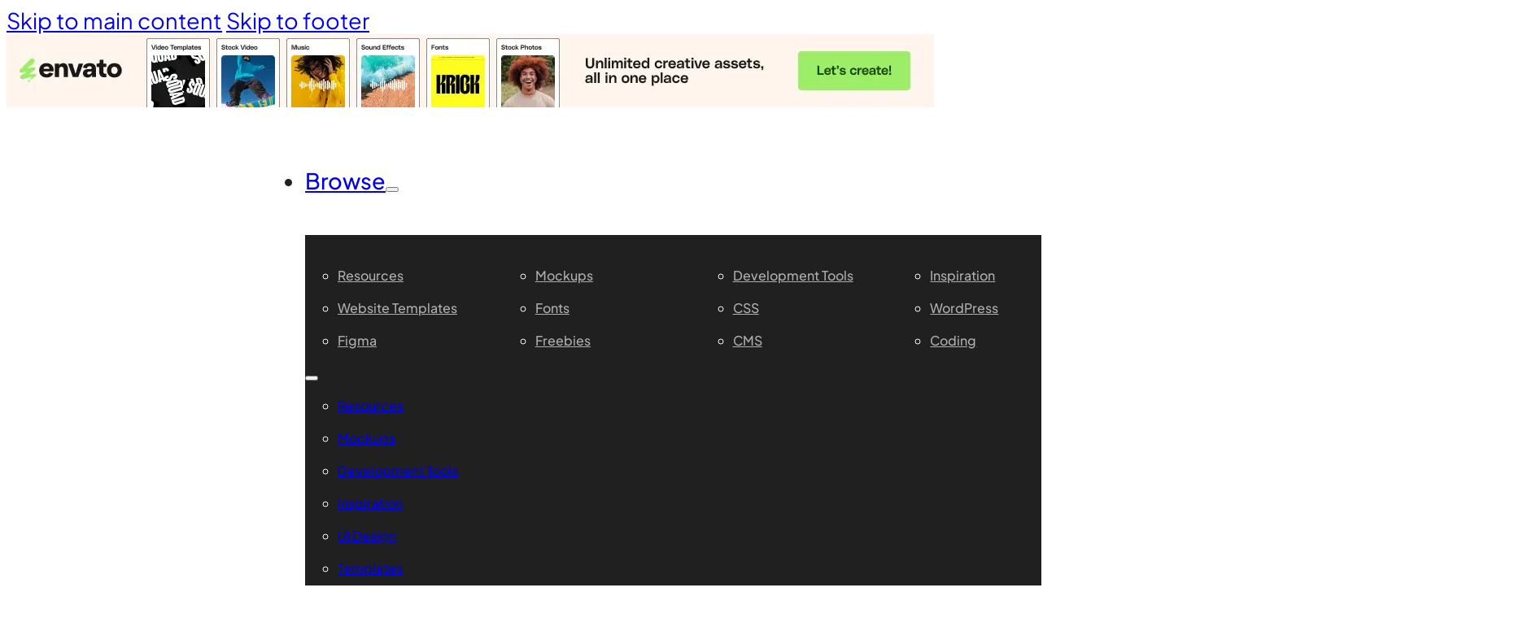

--- FILE ---
content_type: text/html; charset=UTF-8
request_url: https://cssauthor.com/mockup/free-cosmetic-tube-mockup-2/
body_size: 24935
content:
<!DOCTYPE html>
<html lang="en-US" prefix="og: https://ogp.me/ns#">
<head><meta charset="UTF-8"><script>if(navigator.userAgent.match(/MSIE|Internet Explorer/i)||navigator.userAgent.match(/Trident\/7\..*?rv:11/i)){var href=document.location.href;if(!href.match(/[?&]nowprocket/)){if(href.indexOf("?")==-1){if(href.indexOf("#")==-1){document.location.href=href+"?nowprocket=1"}else{document.location.href=href.replace("#","?nowprocket=1#")}}else{if(href.indexOf("#")==-1){document.location.href=href+"&nowprocket=1"}else{document.location.href=href.replace("#","&nowprocket=1#")}}}}</script><script>(()=>{class RocketLazyLoadScripts{constructor(){this.v="2.0.4",this.userEvents=["keydown","keyup","mousedown","mouseup","mousemove","mouseover","mouseout","touchmove","touchstart","touchend","touchcancel","wheel","click","dblclick","input"],this.attributeEvents=["onblur","onclick","oncontextmenu","ondblclick","onfocus","onmousedown","onmouseenter","onmouseleave","onmousemove","onmouseout","onmouseover","onmouseup","onmousewheel","onscroll","onsubmit"]}async t(){this.i(),this.o(),/iP(ad|hone)/.test(navigator.userAgent)&&this.h(),this.u(),this.l(this),this.m(),this.k(this),this.p(this),this._(),await Promise.all([this.R(),this.L()]),this.lastBreath=Date.now(),this.S(this),this.P(),this.D(),this.O(),this.M(),await this.C(this.delayedScripts.normal),await this.C(this.delayedScripts.defer),await this.C(this.delayedScripts.async),await this.T(),await this.F(),await this.j(),await this.A(),window.dispatchEvent(new Event("rocket-allScriptsLoaded")),this.everythingLoaded=!0,this.lastTouchEnd&&await new Promise(t=>setTimeout(t,500-Date.now()+this.lastTouchEnd)),this.I(),this.H(),this.U(),this.W()}i(){this.CSPIssue=sessionStorage.getItem("rocketCSPIssue"),document.addEventListener("securitypolicyviolation",t=>{this.CSPIssue||"script-src-elem"!==t.violatedDirective||"data"!==t.blockedURI||(this.CSPIssue=!0,sessionStorage.setItem("rocketCSPIssue",!0))},{isRocket:!0})}o(){window.addEventListener("pageshow",t=>{this.persisted=t.persisted,this.realWindowLoadedFired=!0},{isRocket:!0}),window.addEventListener("pagehide",()=>{this.onFirstUserAction=null},{isRocket:!0})}h(){let t;function e(e){t=e}window.addEventListener("touchstart",e,{isRocket:!0}),window.addEventListener("touchend",function i(o){o.changedTouches[0]&&t.changedTouches[0]&&Math.abs(o.changedTouches[0].pageX-t.changedTouches[0].pageX)<10&&Math.abs(o.changedTouches[0].pageY-t.changedTouches[0].pageY)<10&&o.timeStamp-t.timeStamp<200&&(window.removeEventListener("touchstart",e,{isRocket:!0}),window.removeEventListener("touchend",i,{isRocket:!0}),"INPUT"===o.target.tagName&&"text"===o.target.type||(o.target.dispatchEvent(new TouchEvent("touchend",{target:o.target,bubbles:!0})),o.target.dispatchEvent(new MouseEvent("mouseover",{target:o.target,bubbles:!0})),o.target.dispatchEvent(new PointerEvent("click",{target:o.target,bubbles:!0,cancelable:!0,detail:1,clientX:o.changedTouches[0].clientX,clientY:o.changedTouches[0].clientY})),event.preventDefault()))},{isRocket:!0})}q(t){this.userActionTriggered||("mousemove"!==t.type||this.firstMousemoveIgnored?"keyup"===t.type||"mouseover"===t.type||"mouseout"===t.type||(this.userActionTriggered=!0,this.onFirstUserAction&&this.onFirstUserAction()):this.firstMousemoveIgnored=!0),"click"===t.type&&t.preventDefault(),t.stopPropagation(),t.stopImmediatePropagation(),"touchstart"===this.lastEvent&&"touchend"===t.type&&(this.lastTouchEnd=Date.now()),"click"===t.type&&(this.lastTouchEnd=0),this.lastEvent=t.type,t.composedPath&&t.composedPath()[0].getRootNode()instanceof ShadowRoot&&(t.rocketTarget=t.composedPath()[0]),this.savedUserEvents.push(t)}u(){this.savedUserEvents=[],this.userEventHandler=this.q.bind(this),this.userEvents.forEach(t=>window.addEventListener(t,this.userEventHandler,{passive:!1,isRocket:!0})),document.addEventListener("visibilitychange",this.userEventHandler,{isRocket:!0})}U(){this.userEvents.forEach(t=>window.removeEventListener(t,this.userEventHandler,{passive:!1,isRocket:!0})),document.removeEventListener("visibilitychange",this.userEventHandler,{isRocket:!0}),this.savedUserEvents.forEach(t=>{(t.rocketTarget||t.target).dispatchEvent(new window[t.constructor.name](t.type,t))})}m(){const t="return false",e=Array.from(this.attributeEvents,t=>"data-rocket-"+t),i="["+this.attributeEvents.join("],[")+"]",o="[data-rocket-"+this.attributeEvents.join("],[data-rocket-")+"]",s=(e,i,o)=>{o&&o!==t&&(e.setAttribute("data-rocket-"+i,o),e["rocket"+i]=new Function("event",o),e.setAttribute(i,t))};new MutationObserver(t=>{for(const n of t)"attributes"===n.type&&(n.attributeName.startsWith("data-rocket-")||this.everythingLoaded?n.attributeName.startsWith("data-rocket-")&&this.everythingLoaded&&this.N(n.target,n.attributeName.substring(12)):s(n.target,n.attributeName,n.target.getAttribute(n.attributeName))),"childList"===n.type&&n.addedNodes.forEach(t=>{if(t.nodeType===Node.ELEMENT_NODE)if(this.everythingLoaded)for(const i of[t,...t.querySelectorAll(o)])for(const t of i.getAttributeNames())e.includes(t)&&this.N(i,t.substring(12));else for(const e of[t,...t.querySelectorAll(i)])for(const t of e.getAttributeNames())this.attributeEvents.includes(t)&&s(e,t,e.getAttribute(t))})}).observe(document,{subtree:!0,childList:!0,attributeFilter:[...this.attributeEvents,...e]})}I(){this.attributeEvents.forEach(t=>{document.querySelectorAll("[data-rocket-"+t+"]").forEach(e=>{this.N(e,t)})})}N(t,e){const i=t.getAttribute("data-rocket-"+e);i&&(t.setAttribute(e,i),t.removeAttribute("data-rocket-"+e))}k(t){Object.defineProperty(HTMLElement.prototype,"onclick",{get(){return this.rocketonclick||null},set(e){this.rocketonclick=e,this.setAttribute(t.everythingLoaded?"onclick":"data-rocket-onclick","this.rocketonclick(event)")}})}S(t){function e(e,i){let o=e[i];e[i]=null,Object.defineProperty(e,i,{get:()=>o,set(s){t.everythingLoaded?o=s:e["rocket"+i]=o=s}})}e(document,"onreadystatechange"),e(window,"onload"),e(window,"onpageshow");try{Object.defineProperty(document,"readyState",{get:()=>t.rocketReadyState,set(e){t.rocketReadyState=e},configurable:!0}),document.readyState="loading"}catch(t){console.log("WPRocket DJE readyState conflict, bypassing")}}l(t){this.originalAddEventListener=EventTarget.prototype.addEventListener,this.originalRemoveEventListener=EventTarget.prototype.removeEventListener,this.savedEventListeners=[],EventTarget.prototype.addEventListener=function(e,i,o){o&&o.isRocket||!t.B(e,this)&&!t.userEvents.includes(e)||t.B(e,this)&&!t.userActionTriggered||e.startsWith("rocket-")||t.everythingLoaded?t.originalAddEventListener.call(this,e,i,o):(t.savedEventListeners.push({target:this,remove:!1,type:e,func:i,options:o}),"mouseenter"!==e&&"mouseleave"!==e||t.originalAddEventListener.call(this,e,t.savedUserEvents.push,o))},EventTarget.prototype.removeEventListener=function(e,i,o){o&&o.isRocket||!t.B(e,this)&&!t.userEvents.includes(e)||t.B(e,this)&&!t.userActionTriggered||e.startsWith("rocket-")||t.everythingLoaded?t.originalRemoveEventListener.call(this,e,i,o):t.savedEventListeners.push({target:this,remove:!0,type:e,func:i,options:o})}}J(t,e){this.savedEventListeners=this.savedEventListeners.filter(i=>{let o=i.type,s=i.target||window;return e!==o||t!==s||(this.B(o,s)&&(i.type="rocket-"+o),this.$(i),!1)})}H(){EventTarget.prototype.addEventListener=this.originalAddEventListener,EventTarget.prototype.removeEventListener=this.originalRemoveEventListener,this.savedEventListeners.forEach(t=>this.$(t))}$(t){t.remove?this.originalRemoveEventListener.call(t.target,t.type,t.func,t.options):this.originalAddEventListener.call(t.target,t.type,t.func,t.options)}p(t){let e;function i(e){return t.everythingLoaded?e:e.split(" ").map(t=>"load"===t||t.startsWith("load.")?"rocket-jquery-load":t).join(" ")}function o(o){function s(e){const s=o.fn[e];o.fn[e]=o.fn.init.prototype[e]=function(){return this[0]===window&&t.userActionTriggered&&("string"==typeof arguments[0]||arguments[0]instanceof String?arguments[0]=i(arguments[0]):"object"==typeof arguments[0]&&Object.keys(arguments[0]).forEach(t=>{const e=arguments[0][t];delete arguments[0][t],arguments[0][i(t)]=e})),s.apply(this,arguments),this}}if(o&&o.fn&&!t.allJQueries.includes(o)){const e={DOMContentLoaded:[],"rocket-DOMContentLoaded":[]};for(const t in e)document.addEventListener(t,()=>{e[t].forEach(t=>t())},{isRocket:!0});o.fn.ready=o.fn.init.prototype.ready=function(i){function s(){parseInt(o.fn.jquery)>2?setTimeout(()=>i.bind(document)(o)):i.bind(document)(o)}return"function"==typeof i&&(t.realDomReadyFired?!t.userActionTriggered||t.fauxDomReadyFired?s():e["rocket-DOMContentLoaded"].push(s):e.DOMContentLoaded.push(s)),o([])},s("on"),s("one"),s("off"),t.allJQueries.push(o)}e=o}t.allJQueries=[],o(window.jQuery),Object.defineProperty(window,"jQuery",{get:()=>e,set(t){o(t)}})}P(){const t=new Map;document.write=document.writeln=function(e){const i=document.currentScript,o=document.createRange(),s=i.parentElement;let n=t.get(i);void 0===n&&(n=i.nextSibling,t.set(i,n));const c=document.createDocumentFragment();o.setStart(c,0),c.appendChild(o.createContextualFragment(e)),s.insertBefore(c,n)}}async R(){return new Promise(t=>{this.userActionTriggered?t():this.onFirstUserAction=t})}async L(){return new Promise(t=>{document.addEventListener("DOMContentLoaded",()=>{this.realDomReadyFired=!0,t()},{isRocket:!0})})}async j(){return this.realWindowLoadedFired?Promise.resolve():new Promise(t=>{window.addEventListener("load",t,{isRocket:!0})})}M(){this.pendingScripts=[];this.scriptsMutationObserver=new MutationObserver(t=>{for(const e of t)e.addedNodes.forEach(t=>{"SCRIPT"!==t.tagName||t.noModule||t.isWPRocket||this.pendingScripts.push({script:t,promise:new Promise(e=>{const i=()=>{const i=this.pendingScripts.findIndex(e=>e.script===t);i>=0&&this.pendingScripts.splice(i,1),e()};t.addEventListener("load",i,{isRocket:!0}),t.addEventListener("error",i,{isRocket:!0}),setTimeout(i,1e3)})})})}),this.scriptsMutationObserver.observe(document,{childList:!0,subtree:!0})}async F(){await this.X(),this.pendingScripts.length?(await this.pendingScripts[0].promise,await this.F()):this.scriptsMutationObserver.disconnect()}D(){this.delayedScripts={normal:[],async:[],defer:[]},document.querySelectorAll("script[type$=rocketlazyloadscript]").forEach(t=>{t.hasAttribute("data-rocket-src")?t.hasAttribute("async")&&!1!==t.async?this.delayedScripts.async.push(t):t.hasAttribute("defer")&&!1!==t.defer||"module"===t.getAttribute("data-rocket-type")?this.delayedScripts.defer.push(t):this.delayedScripts.normal.push(t):this.delayedScripts.normal.push(t)})}async _(){await this.L();let t=[];document.querySelectorAll("script[type$=rocketlazyloadscript][data-rocket-src]").forEach(e=>{let i=e.getAttribute("data-rocket-src");if(i&&!i.startsWith("data:")){i.startsWith("//")&&(i=location.protocol+i);try{const o=new URL(i).origin;o!==location.origin&&t.push({src:o,crossOrigin:e.crossOrigin||"module"===e.getAttribute("data-rocket-type")})}catch(t){}}}),t=[...new Map(t.map(t=>[JSON.stringify(t),t])).values()],this.Y(t,"preconnect")}async G(t){if(await this.K(),!0!==t.noModule||!("noModule"in HTMLScriptElement.prototype))return new Promise(e=>{let i;function o(){(i||t).setAttribute("data-rocket-status","executed"),e()}try{if(navigator.userAgent.includes("Firefox/")||""===navigator.vendor||this.CSPIssue)i=document.createElement("script"),[...t.attributes].forEach(t=>{let e=t.nodeName;"type"!==e&&("data-rocket-type"===e&&(e="type"),"data-rocket-src"===e&&(e="src"),i.setAttribute(e,t.nodeValue))}),t.text&&(i.text=t.text),t.nonce&&(i.nonce=t.nonce),i.hasAttribute("src")?(i.addEventListener("load",o,{isRocket:!0}),i.addEventListener("error",()=>{i.setAttribute("data-rocket-status","failed-network"),e()},{isRocket:!0}),setTimeout(()=>{i.isConnected||e()},1)):(i.text=t.text,o()),i.isWPRocket=!0,t.parentNode.replaceChild(i,t);else{const i=t.getAttribute("data-rocket-type"),s=t.getAttribute("data-rocket-src");i?(t.type=i,t.removeAttribute("data-rocket-type")):t.removeAttribute("type"),t.addEventListener("load",o,{isRocket:!0}),t.addEventListener("error",i=>{this.CSPIssue&&i.target.src.startsWith("data:")?(console.log("WPRocket: CSP fallback activated"),t.removeAttribute("src"),this.G(t).then(e)):(t.setAttribute("data-rocket-status","failed-network"),e())},{isRocket:!0}),s?(t.fetchPriority="high",t.removeAttribute("data-rocket-src"),t.src=s):t.src="data:text/javascript;base64,"+window.btoa(unescape(encodeURIComponent(t.text)))}}catch(i){t.setAttribute("data-rocket-status","failed-transform"),e()}});t.setAttribute("data-rocket-status","skipped")}async C(t){const e=t.shift();return e?(e.isConnected&&await this.G(e),this.C(t)):Promise.resolve()}O(){this.Y([...this.delayedScripts.normal,...this.delayedScripts.defer,...this.delayedScripts.async],"preload")}Y(t,e){this.trash=this.trash||[];let i=!0;var o=document.createDocumentFragment();t.forEach(t=>{const s=t.getAttribute&&t.getAttribute("data-rocket-src")||t.src;if(s&&!s.startsWith("data:")){const n=document.createElement("link");n.href=s,n.rel=e,"preconnect"!==e&&(n.as="script",n.fetchPriority=i?"high":"low"),t.getAttribute&&"module"===t.getAttribute("data-rocket-type")&&(n.crossOrigin=!0),t.crossOrigin&&(n.crossOrigin=t.crossOrigin),t.integrity&&(n.integrity=t.integrity),t.nonce&&(n.nonce=t.nonce),o.appendChild(n),this.trash.push(n),i=!1}}),document.head.appendChild(o)}W(){this.trash.forEach(t=>t.remove())}async T(){try{document.readyState="interactive"}catch(t){}this.fauxDomReadyFired=!0;try{await this.K(),this.J(document,"readystatechange"),document.dispatchEvent(new Event("rocket-readystatechange")),await this.K(),document.rocketonreadystatechange&&document.rocketonreadystatechange(),await this.K(),this.J(document,"DOMContentLoaded"),document.dispatchEvent(new Event("rocket-DOMContentLoaded")),await this.K(),this.J(window,"DOMContentLoaded"),window.dispatchEvent(new Event("rocket-DOMContentLoaded"))}catch(t){console.error(t)}}async A(){try{document.readyState="complete"}catch(t){}try{await this.K(),this.J(document,"readystatechange"),document.dispatchEvent(new Event("rocket-readystatechange")),await this.K(),document.rocketonreadystatechange&&document.rocketonreadystatechange(),await this.K(),this.J(window,"load"),window.dispatchEvent(new Event("rocket-load")),await this.K(),window.rocketonload&&window.rocketonload(),await this.K(),this.allJQueries.forEach(t=>t(window).trigger("rocket-jquery-load")),await this.K(),this.J(window,"pageshow");const t=new Event("rocket-pageshow");t.persisted=this.persisted,window.dispatchEvent(t),await this.K(),window.rocketonpageshow&&window.rocketonpageshow({persisted:this.persisted})}catch(t){console.error(t)}}async K(){Date.now()-this.lastBreath>45&&(await this.X(),this.lastBreath=Date.now())}async X(){return document.hidden?new Promise(t=>setTimeout(t)):new Promise(t=>requestAnimationFrame(t))}B(t,e){return e===document&&"readystatechange"===t||(e===document&&"DOMContentLoaded"===t||(e===window&&"DOMContentLoaded"===t||(e===window&&"load"===t||e===window&&"pageshow"===t)))}static run(){(new RocketLazyLoadScripts).t()}}RocketLazyLoadScripts.run()})();</script>

<meta name="viewport" content="width=device-width, initial-scale=1">

<!-- Search Engine Optimization by Rank Math - https://rankmath.com/ -->
<title>Free Cosmetic Tube Mockup &raquo; CSS Author</title>
<meta name="description" content="Free PSD shows of Cosmetic Tube Mockup. The PSD file is easy and fully editable with smart objects."/>
<meta name="robots" content="follow, index, max-snippet:-1, max-video-preview:-1, max-image-preview:large"/>
<link rel="canonical" href="https://cssauthor.com/mockup/free-cosmetic-tube-mockup-2/" />
<meta property="og:locale" content="en_US" />
<meta property="og:type" content="article" />
<meta property="og:title" content="Free Cosmetic Tube Mockup &raquo; CSS Author" />
<meta property="og:description" content="Free PSD shows of Cosmetic Tube Mockup. The PSD file is easy and fully editable with smart objects." />
<meta property="og:url" content="https://cssauthor.com/mockup/free-cosmetic-tube-mockup-2/" />
<meta property="og:site_name" content="CSS Author" />
<meta property="article:publisher" content="https://www.facebook.com/cssauthor" />
<meta property="article:author" content="https://www.facebook.com/prechu" />
<meta property="og:updated_time" content="2021-07-06T12:50:00+05:30" />
<meta property="og:image" content="https://cdn.cssauthor.com/wp-content/uploads/2021/07/Free-Cosmetic-Tube-Mockup-1.jpg" />
<meta property="og:image:secure_url" content="https://cdn.cssauthor.com/wp-content/uploads/2021/07/Free-Cosmetic-Tube-Mockup-1.jpg" />
<meta property="og:image:width" content="800" />
<meta property="og:image:height" content="800" />
<meta property="og:image:alt" content="Free Cosmetic Tube Mockup" />
<meta property="og:image:type" content="image/jpeg" />
<meta name="twitter:card" content="summary_large_image" />
<meta name="twitter:title" content="Free Cosmetic Tube Mockup &raquo; CSS Author" />
<meta name="twitter:description" content="Free PSD shows of Cosmetic Tube Mockup. The PSD file is easy and fully editable with smart objects." />
<meta name="twitter:site" content="@cssauthor" />
<meta name="twitter:creator" content="@prasadprechu" />
<meta name="twitter:image" content="https://cdn.cssauthor.com/wp-content/uploads/2021/07/Free-Cosmetic-Tube-Mockup-1.jpg" />
<!-- /Rank Math WordPress SEO plugin -->

<link rel='dns-prefetch' href='//cdn.cssauthor.com' />

<link rel='preconnect' href='//cdn.cssauthor.com' />
<link rel='preconnect' href='//cdn.cssauthor.com' crossorigin />
<link rel="alternate" type="application/rss+xml" title="CSS Author &raquo; Feed" href="//cssauthor.com/feed/" />
<link rel="alternate" title="oEmbed (JSON)" type="application/json+oembed" href="//cssauthor.com/wp-json/oembed/1.0/embed?url=https%3A%2F%2Fcssauthor.com%2Fmockup%2Ffree-cosmetic-tube-mockup-2%2F" />
<link rel="alternate" title="oEmbed (XML)" type="text/xml+oembed" href="//cssauthor.com/wp-json/oembed/1.0/embed?url=https%3A%2F%2Fcssauthor.com%2Fmockup%2Ffree-cosmetic-tube-mockup-2%2F&#038;format=xml" />
<!-- cssauthor.com is managing ads with Advanced Ads 2.0.14 – https://wpadvancedads.com/ --><!--noptimize--><script type="rocketlazyloadscript" id="cssau-ready">
			window.advanced_ads_ready=function(e,a){a=a||"complete";var d=function(e){return"interactive"===a?"loading"!==e:"complete"===e};d(document.readyState)?e():document.addEventListener("readystatechange",(function(a){d(a.target.readyState)&&e()}),{once:"interactive"===a})},window.advanced_ads_ready_queue=window.advanced_ads_ready_queue||[];		</script>
		<!--/noptimize--><link rel="preconnect" href="//fonts.gstatic.com/" crossorigin><style id='wp-img-auto-sizes-contain-inline-css'>
img:is([sizes=auto i],[sizes^="auto," i]){contain-intrinsic-size:3000px 1500px}
/*# sourceURL=wp-img-auto-sizes-contain-inline-css */
</style>
<style id='classic-theme-styles-inline-css'>
/*! This file is auto-generated */
.wp-block-button__link{color:#fff;background-color:#32373c;border-radius:9999px;box-shadow:none;text-decoration:none;padding:calc(.667em + 2px) calc(1.333em + 2px);font-size:1.125em}.wp-block-file__button{background:#32373c;color:#fff;text-decoration:none}
/*# sourceURL=/wp-includes/css/classic-themes.min.css */
</style>
<link rel='stylesheet' id='bricks-frontend-css' href='//cdn.cssauthor.com/wp-content/cache/background-css/1/cdn.cssauthor.com/wp-content/themes/bricks/assets/css/frontend-layer.min.css?ver=1762841324&wpr_t=1765547195' media='all' />
<link rel='stylesheet' id='bricks-child-css' href='//cdn.cssauthor.com/wp-content/themes/bricks-child/style.css?ver=1732183641' media='all' />
<link rel='stylesheet' id='bricks-font-awesome-6-brands-css' href='//cdn.cssauthor.com/wp-content/themes/bricks/assets/css/libs/font-awesome-6-brands-layer.min.css?ver=1762841324' media='all' />
<link rel='stylesheet' id='bricks-font-awesome-6-css' href='//cdn.cssauthor.com/wp-content/themes/bricks/assets/css/libs/font-awesome-6-layer.min.css?ver=1762841324' media='all' />
<link rel='stylesheet' id='bricks-ionicons-css' href='//cdn.cssauthor.com/wp-content/themes/bricks/assets/css/libs/ionicons-layer.min.css?ver=1762841324' media='all' />
<link rel='stylesheet' id='bricks-themify-icons-css' href='//cdn.cssauthor.com/wp-content/themes/bricks/assets/css/libs/themify-icons-layer.min.css?ver=1762841324' media='all' />
<style id='bricks-frontend-inline-inline-css'>
:root {--col-secondary: #111111;--col-accent: #f14f10;--grey-100: #dbdad9;--col-primary: #ffffff;--grey-20: #f5f5f5;--col-txt-100: #111111;--space-3xl: clamp(6rem, 5.7706rem + 1.1472vi, 6.75rem);;--space-2xl: clamp(4rem, 3.847rem + 0.7648vi, 4.5rem);;--space-xl: clamp(3rem, 2.8853rem + 0.5736vi, 3.375rem);;--space-l: clamp(2rem, 1.9235rem + 0.3824vi, 2.25rem);;--space-m: clamp(1.5rem, 1.4426rem + 0.2868vi, 1.6875rem);;--space-s: clamp(1rem, 0.9618rem + 0.1912vi, 1.125rem);;--space-xs: clamp(0.75rem, 0.7118rem + 0.1912vi, 0.875rem);;--space-2xs: clamp(0.5rem, 0.4809rem + 0.0956vi, 0.5625rem);;--space-3xs: clamp(0.25rem, 0.2309rem + 0.0956vi, 0.3125rem);;--txt-sm: clamp(1.4rem, 1.4rem + 0vw, 1.4rem);--txt-base: clamp(1.6rem, 1.539rem + 0.191vw, 1.8rem);--txt-m: clamp(2rem, 2rem + 0vw, 2rem);--txt-l: clamp(2.3rem, 2.269rem + 0.096vw, 2.4rem);--txt-xl: clamp(2.5rem, 2.469rem + 0.096vw, 2.6rem);--txt-2xl: clamp(2.7rem, 2.669rem + 0.096vw, 2.8rem);--txt-3xl: clamp(3rem, 2.939rem + 0.191vw, 3.2rem);--txt-4xl: clamp(3.4rem, 3.339rem + 0.191vw, 3.6rem);--txt-5xl: clamp(3.6rem, 3.416rem + 0.574vw, 4.2rem);--txt-6xl: clamp(3.8rem, 3.249rem + 1.721vw, 5.6rem);--txt-7xl: clamp(4rem, 3.021rem + 3.059vw, 7.2rem);} .brxe-container {max-width: 136.6rem; width: 80%} #brx-content.wordpress {max-width: 136.6rem; width: 80%} .woocommerce main.site-main {width: 80%}:where(:root) .bricks-color-secondary {color: #2200db}:where(:root) .bricks-background-secondary {background-color: #2200db}:where(:root) .bricks-color-light {color: #e8e8e9}:where(:root) .bricks-background-light {background-color: #e8e8e9}:where(:root) .bricks-color-dark {color: #202021}:where(:root) .bricks-background-dark {background-color: #202021}:where(:root) .bricks-color-muted {color: #828283}:where(:root) .bricks-background-muted {background-color: #828283}:where(:root) * {border-color: #d8d8d8}:where(:root) .bricks-color-primary {color: #202021}:where(:root) .bricks-background-primary {background-color: #202021}:where(:root) .bricks-color-info {color: #202021}:where(:root) .bricks-background-info {background-color: #202021}:where(:root) .bricks-color-success {color: #63db00}:where(:root) .bricks-background-success {background-color: #63db00} body {font-family: "Plus Jakarta Sans"; color: var(--bricks-color-irndwd); font-size: var(--txt-base)} h1, h2, h3, h4, h5, h6 {font-family: "Plus Jakarta Sans"; color: #120000} h1 {font-family: "Plus Jakarta Sans"; font-size: var(--txt-xl); font-weight: 800} h2 {font-size: var(--txt-xl); margin-top: var(--sp-lg); margin-bottom: var(--sp-2xs)} h3 {margin-top: var(--sp-lg); margin-bottom: var(--sp-2xs)} h4 {font-size: var(--txt-m); font-weight: 800; margin-top: var(--sp-base); margin-bottom: var(--sp-2xs)} .bricks-button {font-size: 18px; color: #f5f5f5} :root .bricks-button[class*="primary"] {border-radius: 50px} :root .bricks-button[class*="secondary"] {border-radius: 50px; color: #141414} :root .bricks-button[class*="secondary"]:not(.outline) {background-color: #ffffff} .bricks-button:not([class*="bricks-background-"]):not([class*="bricks-color-"]):not(.outline) {background-color: #111111}@media (max-width: 478px) { .brxe-container {width: 90%; flex-direction: column} .woocommerce main.site-main {width: 90%} #brx-content.wordpress {width: 90%}}:root {--bricks-color-hisieq: #dbdad9;--bricks-color-vfgftz: #f5f5f5;--bricks-color-bjzafc: #e41b20;--bricks-color-irndwd: #3f3a3a;}#brxe-enrecu .bricks-site-logo {width: 150px; height: 100%}@media (max-width: 478px) {#brxe-ayopep {align-items: center}}#brxe-wwsqdl input[type=search] {border-radius: 50px}#brxe-wwsqdl button {color: #202021; font-size: 16px}@media (max-width: 478px) {#brxe-wwsqdl form {visibility: hidden}#brxe-wwsqdl {width: 80%; margin-right: -6px}}#brxe-gyjleh {align-items: flex-end}@media (max-width: 478px) {#brxe-gyjleh {visibility: hidden}}@layer bricks {@media (max-width: 767px) {#brxe-ilcklc .bricks-nav-menu-wrapper { display: none; }#brxe-ilcklc .bricks-mobile-menu-toggle { display: block; }}}#brxe-ilcklc .bricks-nav-menu > .brx-has-megamenu > .brx-megamenu {transform: translateY(50px)}#brxe-ilcklc .bricks-nav-menu > li > a {font-weight: 500}#brxe-ilcklc .bricks-nav-menu > li > .brx-submenu-toggle > * {font-weight: 500}#brxe-ilcklc {color: #202021}@media (max-width: 991px) {#brxe-ilcklc {display: none}}@media (max-width: 767px) {#brxe-ilcklc {display: none}}@media (max-width: 478px) {#brxe-ilcklc {display: none}}#brxe-jnmqbr {font-size: 2em; display: none}@media (max-width: 991px) {#brxe-jnmqbr {display: block}}#brxe-xlplrr .bricks-nav-menu {flex-direction: column}#brxe-xlplrr {margin-top: 50px; font-weight: 500; line-height: 2}@media (max-width: 991px) {#brxe-xlplrr .bricks-nav-menu {flex-direction: column}}@media (max-width: 767px) {#brxe-xlplrr .bricks-nav-menu {flex-direction: column}}@media (max-width: 478px) {#brxe-xlplrr .bricks-nav-menu {flex-direction: column}}#brxe-lomgim {align-self: center; margin-top: 50px; font-size: 20px}@media (max-width: 478px) {#brxe-lomgim {font-size: 22px}}#brxe-cqojyd {align-items: flex-end; align-self: center !important}@media (max-width: 478px) {#brxe-cqojyd {width: auto}}#brxe-axlylb {flex-direction: row; display: grid; align-items: initial; grid-template-columns: 7fr 1fr; align-items: center}@media (max-width: 767px) {#brxe-axlylb {justify-content: flex-end; display: grid; align-items: initial; grid-template-columns: 6fr 1fr}}@media (max-width: 478px) {#brxe-axlylb {flex-direction: row; justify-content: flex-end; align-items: center; grid-template-columns: 4fr 1fr}}#brxe-rzktae {align-items: center; flex-direction: row; display: grid; align-items: initial; grid-template-columns: 1fr 2fr}@media (max-width: 767px) {#brxe-rzktae {flex-grow: 1; flex-shrink: 1; display: grid; align-items: initial; align-items: center}}@media (max-width: 478px) {#brxe-rzktae {flex-direction: row}}#brxe-dnuyfp {padding-top: 40px; padding-bottom: 40px; margin-bottom: 40px}#brxe-mltxfk {position: sticky; top: 50px; overflow: hidden}#brxe-feevcz {position: sticky; top: 50px; width: 30%}@media (max-width: 767px) {#brxe-feevcz {width: 100%; margin-top: 50px}}@media (max-width: 478px) {#brxe-feevcz {width: 100%; position: sticky; margin-top: 50px}}#brxe-ffcpen {color: #545455; font-size: var(--txt-sm)}@media (max-width: 478px) {#brxe-ffcpen {font-size: .5em; display: none}}#brxe-chmumh {margin-top: 5px; margin-bottom: 5px; font-size: var(--txt-4xl); letter-spacing: -1px}#brxe-jftvdn {color: #545455; text-transform: uppercase; letter-spacing: 1px; font-weight: 500; font-size: var(--txt-sm)}#brxe-ndyrse {margin-top: 8px}#brxe-ovpuls {margin-bottom: 40px}@media (max-width: 767px) {#brxe-ovpuls {margin-bottom: 20px}}#brxe-vzvxpn {font-size: var(--txt-base)}#brxe-oaefra {width: 60%}@media (max-width: 767px) {#brxe-oaefra {width: 100%}}@media (max-width: 478px) {#brxe-oaefra {width: 100%}}#brxe-xnzvom a {font-size: 20px}#brxe-xnzvom {flex-direction: column}#brxe-xnzvom li {margin-top: 5px; margin-bottom: 5px}@media (max-width: 767px) {#brxe-xnzvom {flex-direction: row}}@media (max-width: 478px) {#brxe-xnzvom a {font-size: 14px; background-color: rgba(255, 0, 0, 0)}#brxe-xnzvom {flex-direction: column}#brxe-xnzvom li {margin-top: 2px; margin-bottom: 2px}}#brxe-dderen {display: flex; flex-direction: column; align-items: center; background-color: #e8e8e9; padding-top: 20px; padding-right: 10px; padding-bottom: 20px; padding-left: 10px; border-radius: 100px}@media (max-width: 478px) {#brxe-dderen {padding-top: 10px; padding-right: 5px; padding-bottom: 10px; padding-left: 5px; width: auto}}#brxe-egidby {width: 10%; position: sticky; top: 50px; display: flex; flex-direction: column; align-items: flex-start}@media (max-width: 767px) {#brxe-egidby {width: 100%}}@media (max-width: 478px) {#brxe-egidby {display: none; top: 30vh; align-items: flex-end; position: sticky}}#brxe-kprgnz {column-gap: 4em; grid-template-columns: repeat(auto-fill, minmax(300px, 1fr) minmax(600px, 1fr) minmax(100px, 1fr));; flex-direction: row}@media (max-width: 767px) {#brxe-kprgnz {flex-direction: column-reverse}}@media (max-width: 478px) {#brxe-kprgnz {flex-direction: column-reverse}}#brxe-llnmwp {margin-top: var(--space-3xl); margin-bottom: var(--space-3xl)}@media (max-width: 478px) {#brxe-urcfda {align-items: center; margin-bottom: 20px}}#brxe-jwvizn .icon > svg {stroke: var(--bricks-color-vfgftz)}#brxe-jwvizn {text-transform: capitalize; font-weight: 600; font-size: 14px; color: var(--bricks-color-vfgftz); background-color: #000000; padding-top: 10px; padding-right: 25px; padding-bottom: 10px; padding-left: 25px; border-radius: 1000px}#brxe-kwgmti .bricks-site-logo {height: 30px}#brxe-leeitc {align-items: flex-end}@media (max-width: 478px) {#brxe-leeitc {align-items: center}}#brxe-seyayv {flex-direction: row; align-items: center}@media (max-width: 478px) {#brxe-seyayv {flex-direction: column}}#brxe-gckvax {margin-top: 60px; align-items: center; border-top: 1px solid #dddddf; padding-top: 10px; padding-bottom: 10px}#brx-header.brx-sticky.scrolling > .brxe-section,#brx-header.brx-sticky.scrolling > .brxe-container,#brx-header.brx-sticky.scrolling > .brxe-block,#brx-header.brx-sticky.scrolling > .brxe-div {background-color: rgba(255, 255, 255, 0.95)}:root { --sp-2xs: clamp(0.82rem, -0.02vw + 0.83rem, 0.8rem); --sp-xs: clamp(1.02rem, 0.05vw + 1.01rem, 1.07rem); --sp-sm: clamp(1.28rem, 0.14vw + 1.23rem, 1.43rem); --sp-base: clamp(1.6rem, 0.3vw + 1.49rem, 1.9rem); --sp-md: clamp(2rem, 0.53vw + 1.81rem, 2.53rem); --sp-lg: clamp(2.5rem, 0.87vw + 2.19rem, 3.38rem); --sp-xl: clamp(3.13rem, 1.37vw + 2.63rem, 4.5rem); --sp-2xl: clamp(3.91rem, 2.08vw + 3.16rem, 6rem); --sp-3xl: clamp(4.88rem, 3.1vw + 3.77rem, 8rem); --sp-4xl: clamp(6.1rem, 4.53vw + 4.47rem, 10.66rem); --sp-5xl: clamp(7.63rem, 6.54vw + 5.27rem, 14.21rem); } .mega-nav nav ul#menu-category { display: grid; grid-template-columns: repeat(6, minmax(25%, 1fr)); } .post-content-two a { text-decoration: underline; text-decoration-color: #e41b20; } .post-content-two a:hover{ background:#e41b20; color: black; transition: background-color .7s; } .resource_code_btn, .btn-source { padding-top: 10px; padding-right: 20px; padding-bottom: 10px; padding-left: 20px; background-color: #1d1d1f; color: #ffffff; border-radius: 50px; font-weight: 500; text-decoration: none !important; } .btn-url { color: var(--bricks-color-foqzly); text-decoration: underline; margin-right: 10px; } .theme-button { margin-top: 30px; } .post-content h2:first-child, .post-content h3:first-child { margin-top: 0; } .post-content figure { margin-bottom: 30px; } .cat-box-list ul { padding: 0; margin: 0; } .cat-box-list ul li { list-style: none; } h4.along-text { font-size: 1em; text-transform: uppercase; margin-bottom: 10px; } .cat-box-list ul li { list-style: none; font-weight: 500; line-height: 2em; } .cat-box-list { padding: 40px; border: 3px solid #C2C2C2; border-radius: 12px; margin: 20px 0; }
/*# sourceURL=bricks-frontend-inline-inline-css */
</style>
<link rel='stylesheet' id='bricks-google-fonts-css' href='//cdn.cssauthor.com/easyio-fonts/css2?family=Plus+Jakarta+Sans:ital,wght@0,200;0,300;0,400;0,500;0,600;0,700;0,800;1,200;1,300;1,400;1,500;1,600;1,700;1,800&#038;display=swap' media='all' />
<link rel="https://api.w.org/" href="//cssauthor.com/wp-json/" /><link rel="alternate" title="JSON" type="application/json" href="//cssauthor.com/wp-json/wp/v2/mockup/222386" /><link rel="EditURI" type="application/rsd+xml" title="RSD" href="//cssauthor.com/xmlrpc.php?rsd" />
<link rel='shortlink' href='//cssauthor.com/?p=222386' />
<!-- Google tag (gtag.js) -->
<script type="rocketlazyloadscript" async data-rocket-src="//www.googletagmanager.com/gtag/js?id=G-RHCK79Q6PX"></script>
<script type="rocketlazyloadscript">
  window.dataLayer = window.dataLayer || [];
  function gtag(){dataLayer.push(arguments);}
  gtag('js', new Date());

  gtag('config', 'G-RHCK79Q6PX');
</script>

<script type="rocketlazyloadscript" async data-rocket-src="//pagead2.googlesyndication.com/pagead/js/adsbygoogle.js?client=ca-pub-2800673712508571"
     crossorigin="anonymous"></script>
<script type="rocketlazyloadscript" id="google_gtagjs" data-rocket-src="//www.googletagmanager.com/gtag/js?id=G-RHCK79Q6PX" async></script>
<script type="rocketlazyloadscript" id="google_gtagjs-inline">
window.dataLayer = window.dataLayer || [];function gtag(){dataLayer.push(arguments);}gtag('js', new Date());gtag('config', 'G-RHCK79Q6PX', {} );
</script>
<link rel="icon" href="//cdn.cssauthor.com/wp-content/uploads/2021/01/favicon.ico" sizes="32x32" />
<link rel="icon" href="//cdn.cssauthor.com/wp-content/uploads/2021/01/favicon.ico" sizes="192x192" />
<link rel="apple-touch-icon" href="//cdn.cssauthor.com/wp-content/uploads/2021/01/favicon.ico" />
<meta name="msapplication-TileImage" content="https://cdn.cssauthor.com/wp-content/uploads/2021/01/favicon.ico" />

<meta property="og:url" content="https://cssauthor.com/mockup/free-cosmetic-tube-mockup-2/" />
<meta property="og:site_name" content="CSS Author" />
<meta property="og:title" content="Free Cosmetic Tube Mockup" />
<meta property="og:description" content="Free PSD shows of Cosmetic Tube Mockup. The PSD file is easy and fully editable with smart objects. Download Free Cosmetic Tube Mockup Format : PSD License: CC BY 4.0 Download" />
<meta property="og:image" content="https://cdn.cssauthor.com/wp-content/uploads/2021/07/Free-Cosmetic-Tube-Mockup-1.jpg?strip=all" />
<meta property="og:type" content="website" />
<noscript><style id="rocket-lazyload-nojs-css">.rll-youtube-player, [data-lazy-src]{display:none !important;}</style></noscript><style id='wp-block-image-inline-css'>
.wp-block-image>a,.wp-block-image>figure>a{display:inline-block}.wp-block-image img{box-sizing:border-box;height:auto;max-width:100%;vertical-align:bottom}@media not (prefers-reduced-motion){.wp-block-image img.hide{visibility:hidden}.wp-block-image img.show{animation:show-content-image .4s}}.wp-block-image[style*=border-radius] img,.wp-block-image[style*=border-radius]>a{border-radius:inherit}.wp-block-image.has-custom-border img{box-sizing:border-box}.wp-block-image.aligncenter{text-align:center}.wp-block-image.alignfull>a,.wp-block-image.alignwide>a{width:100%}.wp-block-image.alignfull img,.wp-block-image.alignwide img{height:auto;width:100%}.wp-block-image .aligncenter,.wp-block-image .alignleft,.wp-block-image .alignright,.wp-block-image.aligncenter,.wp-block-image.alignleft,.wp-block-image.alignright{display:table}.wp-block-image .aligncenter>figcaption,.wp-block-image .alignleft>figcaption,.wp-block-image .alignright>figcaption,.wp-block-image.aligncenter>figcaption,.wp-block-image.alignleft>figcaption,.wp-block-image.alignright>figcaption{caption-side:bottom;display:table-caption}.wp-block-image .alignleft{float:left;margin:.5em 1em .5em 0}.wp-block-image .alignright{float:right;margin:.5em 0 .5em 1em}.wp-block-image .aligncenter{margin-left:auto;margin-right:auto}.wp-block-image :where(figcaption){margin-bottom:1em;margin-top:.5em}.wp-block-image.is-style-circle-mask img{border-radius:9999px}@supports ((-webkit-mask-image:none) or (mask-image:none)) or (-webkit-mask-image:none){.wp-block-image.is-style-circle-mask img{border-radius:0;-webkit-mask-image:url('data:image/svg+xml;utf8,<svg viewBox="0 0 100 100" xmlns="http://www.w3.org/2000/svg"><circle cx="50" cy="50" r="50"/></svg>');mask-image:url('data:image/svg+xml;utf8,<svg viewBox="0 0 100 100" xmlns="http://www.w3.org/2000/svg"><circle cx="50" cy="50" r="50"/></svg>');mask-mode:alpha;-webkit-mask-position:center;mask-position:center;-webkit-mask-repeat:no-repeat;mask-repeat:no-repeat;-webkit-mask-size:contain;mask-size:contain}}:root :where(.wp-block-image.is-style-rounded img,.wp-block-image .is-style-rounded img){border-radius:9999px}.wp-block-image figure{margin:0}.wp-lightbox-container{display:flex;flex-direction:column;position:relative}.wp-lightbox-container img{cursor:zoom-in}.wp-lightbox-container img:hover+button{opacity:1}.wp-lightbox-container button{align-items:center;backdrop-filter:blur(16px) saturate(180%);background-color:#5a5a5a40;border:none;border-radius:4px;cursor:zoom-in;display:flex;height:20px;justify-content:center;opacity:0;padding:0;position:absolute;right:16px;text-align:center;top:16px;width:20px;z-index:100}@media not (prefers-reduced-motion){.wp-lightbox-container button{transition:opacity .2s ease}}.wp-lightbox-container button:focus-visible{outline:3px auto #5a5a5a40;outline:3px auto -webkit-focus-ring-color;outline-offset:3px}.wp-lightbox-container button:hover{cursor:pointer;opacity:1}.wp-lightbox-container button:focus{opacity:1}.wp-lightbox-container button:focus,.wp-lightbox-container button:hover,.wp-lightbox-container button:not(:hover):not(:active):not(.has-background){background-color:#5a5a5a40;border:none}.wp-lightbox-overlay{box-sizing:border-box;cursor:zoom-out;height:100vh;left:0;overflow:hidden;position:fixed;top:0;visibility:hidden;width:100%;z-index:100000}.wp-lightbox-overlay .close-button{align-items:center;cursor:pointer;display:flex;justify-content:center;min-height:40px;min-width:40px;padding:0;position:absolute;right:calc(env(safe-area-inset-right) + 16px);top:calc(env(safe-area-inset-top) + 16px);z-index:5000000}.wp-lightbox-overlay .close-button:focus,.wp-lightbox-overlay .close-button:hover,.wp-lightbox-overlay .close-button:not(:hover):not(:active):not(.has-background){background:none;border:none}.wp-lightbox-overlay .lightbox-image-container{height:var(--wp--lightbox-container-height);left:50%;overflow:hidden;position:absolute;top:50%;transform:translate(-50%,-50%);transform-origin:top left;width:var(--wp--lightbox-container-width);z-index:9999999999}.wp-lightbox-overlay .wp-block-image{align-items:center;box-sizing:border-box;display:flex;height:100%;justify-content:center;margin:0;position:relative;transform-origin:0 0;width:100%;z-index:3000000}.wp-lightbox-overlay .wp-block-image img{height:var(--wp--lightbox-image-height);min-height:var(--wp--lightbox-image-height);min-width:var(--wp--lightbox-image-width);width:var(--wp--lightbox-image-width)}.wp-lightbox-overlay .wp-block-image figcaption{display:none}.wp-lightbox-overlay button{background:none;border:none}.wp-lightbox-overlay .scrim{background-color:#fff;height:100%;opacity:.9;position:absolute;width:100%;z-index:2000000}.wp-lightbox-overlay.active{visibility:visible}@media not (prefers-reduced-motion){.wp-lightbox-overlay.active{animation:turn-on-visibility .25s both}.wp-lightbox-overlay.active img{animation:turn-on-visibility .35s both}.wp-lightbox-overlay.show-closing-animation:not(.active){animation:turn-off-visibility .35s both}.wp-lightbox-overlay.show-closing-animation:not(.active) img{animation:turn-off-visibility .25s both}.wp-lightbox-overlay.zoom.active{animation:none;opacity:1;visibility:visible}.wp-lightbox-overlay.zoom.active .lightbox-image-container{animation:lightbox-zoom-in .4s}.wp-lightbox-overlay.zoom.active .lightbox-image-container img{animation:none}.wp-lightbox-overlay.zoom.active .scrim{animation:turn-on-visibility .4s forwards}.wp-lightbox-overlay.zoom.show-closing-animation:not(.active){animation:none}.wp-lightbox-overlay.zoom.show-closing-animation:not(.active) .lightbox-image-container{animation:lightbox-zoom-out .4s}.wp-lightbox-overlay.zoom.show-closing-animation:not(.active) .lightbox-image-container img{animation:none}.wp-lightbox-overlay.zoom.show-closing-animation:not(.active) .scrim{animation:turn-off-visibility .4s forwards}}@keyframes show-content-image{0%{visibility:hidden}99%{visibility:hidden}to{visibility:visible}}@keyframes turn-on-visibility{0%{opacity:0}to{opacity:1}}@keyframes turn-off-visibility{0%{opacity:1;visibility:visible}99%{opacity:0;visibility:visible}to{opacity:0;visibility:hidden}}@keyframes lightbox-zoom-in{0%{transform:translate(calc((-100vw + var(--wp--lightbox-scrollbar-width))/2 + var(--wp--lightbox-initial-left-position)),calc(-50vh + var(--wp--lightbox-initial-top-position))) scale(var(--wp--lightbox-scale))}to{transform:translate(-50%,-50%) scale(1)}}@keyframes lightbox-zoom-out{0%{transform:translate(-50%,-50%) scale(1);visibility:visible}99%{visibility:visible}to{transform:translate(calc((-100vw + var(--wp--lightbox-scrollbar-width))/2 + var(--wp--lightbox-initial-left-position)),calc(-50vh + var(--wp--lightbox-initial-top-position))) scale(var(--wp--lightbox-scale));visibility:hidden}}
/*# sourceURL=https://cdn.cssauthor.com/wp-includes/blocks/image/style.min.css */
</style>
<style id='global-styles-inline-css'>
:root{--wp--preset--aspect-ratio--square: 1;--wp--preset--aspect-ratio--4-3: 4/3;--wp--preset--aspect-ratio--3-4: 3/4;--wp--preset--aspect-ratio--3-2: 3/2;--wp--preset--aspect-ratio--2-3: 2/3;--wp--preset--aspect-ratio--16-9: 16/9;--wp--preset--aspect-ratio--9-16: 9/16;--wp--preset--color--black: #000000;--wp--preset--color--cyan-bluish-gray: #abb8c3;--wp--preset--color--white: #ffffff;--wp--preset--color--pale-pink: #f78da7;--wp--preset--color--vivid-red: #cf2e2e;--wp--preset--color--luminous-vivid-orange: #ff6900;--wp--preset--color--luminous-vivid-amber: #fcb900;--wp--preset--color--light-green-cyan: #7bdcb5;--wp--preset--color--vivid-green-cyan: #00d084;--wp--preset--color--pale-cyan-blue: #8ed1fc;--wp--preset--color--vivid-cyan-blue: #0693e3;--wp--preset--color--vivid-purple: #9b51e0;--wp--preset--gradient--vivid-cyan-blue-to-vivid-purple: linear-gradient(135deg,rgb(6,147,227) 0%,rgb(155,81,224) 100%);--wp--preset--gradient--light-green-cyan-to-vivid-green-cyan: linear-gradient(135deg,rgb(122,220,180) 0%,rgb(0,208,130) 100%);--wp--preset--gradient--luminous-vivid-amber-to-luminous-vivid-orange: linear-gradient(135deg,rgb(252,185,0) 0%,rgb(255,105,0) 100%);--wp--preset--gradient--luminous-vivid-orange-to-vivid-red: linear-gradient(135deg,rgb(255,105,0) 0%,rgb(207,46,46) 100%);--wp--preset--gradient--very-light-gray-to-cyan-bluish-gray: linear-gradient(135deg,rgb(238,238,238) 0%,rgb(169,184,195) 100%);--wp--preset--gradient--cool-to-warm-spectrum: linear-gradient(135deg,rgb(74,234,220) 0%,rgb(151,120,209) 20%,rgb(207,42,186) 40%,rgb(238,44,130) 60%,rgb(251,105,98) 80%,rgb(254,248,76) 100%);--wp--preset--gradient--blush-light-purple: linear-gradient(135deg,rgb(255,206,236) 0%,rgb(152,150,240) 100%);--wp--preset--gradient--blush-bordeaux: linear-gradient(135deg,rgb(254,205,165) 0%,rgb(254,45,45) 50%,rgb(107,0,62) 100%);--wp--preset--gradient--luminous-dusk: linear-gradient(135deg,rgb(255,203,112) 0%,rgb(199,81,192) 50%,rgb(65,88,208) 100%);--wp--preset--gradient--pale-ocean: linear-gradient(135deg,rgb(255,245,203) 0%,rgb(182,227,212) 50%,rgb(51,167,181) 100%);--wp--preset--gradient--electric-grass: linear-gradient(135deg,rgb(202,248,128) 0%,rgb(113,206,126) 100%);--wp--preset--gradient--midnight: linear-gradient(135deg,rgb(2,3,129) 0%,rgb(40,116,252) 100%);--wp--preset--font-size--small: 13px;--wp--preset--font-size--medium: 20px;--wp--preset--font-size--large: 36px;--wp--preset--font-size--x-large: 42px;--wp--preset--spacing--20: 0.44rem;--wp--preset--spacing--30: 0.67rem;--wp--preset--spacing--40: 1rem;--wp--preset--spacing--50: 1.5rem;--wp--preset--spacing--60: 2.25rem;--wp--preset--spacing--70: 3.38rem;--wp--preset--spacing--80: 5.06rem;--wp--preset--shadow--natural: 6px 6px 9px rgba(0, 0, 0, 0.2);--wp--preset--shadow--deep: 12px 12px 50px rgba(0, 0, 0, 0.4);--wp--preset--shadow--sharp: 6px 6px 0px rgba(0, 0, 0, 0.2);--wp--preset--shadow--outlined: 6px 6px 0px -3px rgb(255, 255, 255), 6px 6px rgb(0, 0, 0);--wp--preset--shadow--crisp: 6px 6px 0px rgb(0, 0, 0);}:where(.is-layout-flex){gap: 0.5em;}:where(.is-layout-grid){gap: 0.5em;}body .is-layout-flex{display: flex;}.is-layout-flex{flex-wrap: wrap;align-items: center;}.is-layout-flex > :is(*, div){margin: 0;}body .is-layout-grid{display: grid;}.is-layout-grid > :is(*, div){margin: 0;}:where(.wp-block-columns.is-layout-flex){gap: 2em;}:where(.wp-block-columns.is-layout-grid){gap: 2em;}:where(.wp-block-post-template.is-layout-flex){gap: 1.25em;}:where(.wp-block-post-template.is-layout-grid){gap: 1.25em;}.has-black-color{color: var(--wp--preset--color--black) !important;}.has-cyan-bluish-gray-color{color: var(--wp--preset--color--cyan-bluish-gray) !important;}.has-white-color{color: var(--wp--preset--color--white) !important;}.has-pale-pink-color{color: var(--wp--preset--color--pale-pink) !important;}.has-vivid-red-color{color: var(--wp--preset--color--vivid-red) !important;}.has-luminous-vivid-orange-color{color: var(--wp--preset--color--luminous-vivid-orange) !important;}.has-luminous-vivid-amber-color{color: var(--wp--preset--color--luminous-vivid-amber) !important;}.has-light-green-cyan-color{color: var(--wp--preset--color--light-green-cyan) !important;}.has-vivid-green-cyan-color{color: var(--wp--preset--color--vivid-green-cyan) !important;}.has-pale-cyan-blue-color{color: var(--wp--preset--color--pale-cyan-blue) !important;}.has-vivid-cyan-blue-color{color: var(--wp--preset--color--vivid-cyan-blue) !important;}.has-vivid-purple-color{color: var(--wp--preset--color--vivid-purple) !important;}.has-black-background-color{background-color: var(--wp--preset--color--black) !important;}.has-cyan-bluish-gray-background-color{background-color: var(--wp--preset--color--cyan-bluish-gray) !important;}.has-white-background-color{background-color: var(--wp--preset--color--white) !important;}.has-pale-pink-background-color{background-color: var(--wp--preset--color--pale-pink) !important;}.has-vivid-red-background-color{background-color: var(--wp--preset--color--vivid-red) !important;}.has-luminous-vivid-orange-background-color{background-color: var(--wp--preset--color--luminous-vivid-orange) !important;}.has-luminous-vivid-amber-background-color{background-color: var(--wp--preset--color--luminous-vivid-amber) !important;}.has-light-green-cyan-background-color{background-color: var(--wp--preset--color--light-green-cyan) !important;}.has-vivid-green-cyan-background-color{background-color: var(--wp--preset--color--vivid-green-cyan) !important;}.has-pale-cyan-blue-background-color{background-color: var(--wp--preset--color--pale-cyan-blue) !important;}.has-vivid-cyan-blue-background-color{background-color: var(--wp--preset--color--vivid-cyan-blue) !important;}.has-vivid-purple-background-color{background-color: var(--wp--preset--color--vivid-purple) !important;}.has-black-border-color{border-color: var(--wp--preset--color--black) !important;}.has-cyan-bluish-gray-border-color{border-color: var(--wp--preset--color--cyan-bluish-gray) !important;}.has-white-border-color{border-color: var(--wp--preset--color--white) !important;}.has-pale-pink-border-color{border-color: var(--wp--preset--color--pale-pink) !important;}.has-vivid-red-border-color{border-color: var(--wp--preset--color--vivid-red) !important;}.has-luminous-vivid-orange-border-color{border-color: var(--wp--preset--color--luminous-vivid-orange) !important;}.has-luminous-vivid-amber-border-color{border-color: var(--wp--preset--color--luminous-vivid-amber) !important;}.has-light-green-cyan-border-color{border-color: var(--wp--preset--color--light-green-cyan) !important;}.has-vivid-green-cyan-border-color{border-color: var(--wp--preset--color--vivid-green-cyan) !important;}.has-pale-cyan-blue-border-color{border-color: var(--wp--preset--color--pale-cyan-blue) !important;}.has-vivid-cyan-blue-border-color{border-color: var(--wp--preset--color--vivid-cyan-blue) !important;}.has-vivid-purple-border-color{border-color: var(--wp--preset--color--vivid-purple) !important;}.has-vivid-cyan-blue-to-vivid-purple-gradient-background{background: var(--wp--preset--gradient--vivid-cyan-blue-to-vivid-purple) !important;}.has-light-green-cyan-to-vivid-green-cyan-gradient-background{background: var(--wp--preset--gradient--light-green-cyan-to-vivid-green-cyan) !important;}.has-luminous-vivid-amber-to-luminous-vivid-orange-gradient-background{background: var(--wp--preset--gradient--luminous-vivid-amber-to-luminous-vivid-orange) !important;}.has-luminous-vivid-orange-to-vivid-red-gradient-background{background: var(--wp--preset--gradient--luminous-vivid-orange-to-vivid-red) !important;}.has-very-light-gray-to-cyan-bluish-gray-gradient-background{background: var(--wp--preset--gradient--very-light-gray-to-cyan-bluish-gray) !important;}.has-cool-to-warm-spectrum-gradient-background{background: var(--wp--preset--gradient--cool-to-warm-spectrum) !important;}.has-blush-light-purple-gradient-background{background: var(--wp--preset--gradient--blush-light-purple) !important;}.has-blush-bordeaux-gradient-background{background: var(--wp--preset--gradient--blush-bordeaux) !important;}.has-luminous-dusk-gradient-background{background: var(--wp--preset--gradient--luminous-dusk) !important;}.has-pale-ocean-gradient-background{background: var(--wp--preset--gradient--pale-ocean) !important;}.has-electric-grass-gradient-background{background: var(--wp--preset--gradient--electric-grass) !important;}.has-midnight-gradient-background{background: var(--wp--preset--gradient--midnight) !important;}.has-small-font-size{font-size: var(--wp--preset--font-size--small) !important;}.has-medium-font-size{font-size: var(--wp--preset--font-size--medium) !important;}.has-large-font-size{font-size: var(--wp--preset--font-size--large) !important;}.has-x-large-font-size{font-size: var(--wp--preset--font-size--x-large) !important;}
/*# sourceURL=global-styles-inline-css */
</style>
<style id='wp-block-library-inline-css'>
:root{--wp-block-synced-color:#7a00df;--wp-block-synced-color--rgb:122,0,223;--wp-bound-block-color:var(--wp-block-synced-color);--wp-editor-canvas-background:#ddd;--wp-admin-theme-color:#007cba;--wp-admin-theme-color--rgb:0,124,186;--wp-admin-theme-color-darker-10:#006ba1;--wp-admin-theme-color-darker-10--rgb:0,107,160.5;--wp-admin-theme-color-darker-20:#005a87;--wp-admin-theme-color-darker-20--rgb:0,90,135;--wp-admin-border-width-focus:2px}@media (min-resolution:192dpi){:root{--wp-admin-border-width-focus:1.5px}}.wp-element-button{cursor:pointer}:root .has-very-light-gray-background-color{background-color:#eee}:root .has-very-dark-gray-background-color{background-color:#313131}:root .has-very-light-gray-color{color:#eee}:root .has-very-dark-gray-color{color:#313131}:root .has-vivid-green-cyan-to-vivid-cyan-blue-gradient-background{background:linear-gradient(135deg,#00d084,#0693e3)}:root .has-purple-crush-gradient-background{background:linear-gradient(135deg,#34e2e4,#4721fb 50%,#ab1dfe)}:root .has-hazy-dawn-gradient-background{background:linear-gradient(135deg,#faaca8,#dad0ec)}:root .has-subdued-olive-gradient-background{background:linear-gradient(135deg,#fafae1,#67a671)}:root .has-atomic-cream-gradient-background{background:linear-gradient(135deg,#fdd79a,#004a59)}:root .has-nightshade-gradient-background{background:linear-gradient(135deg,#330968,#31cdcf)}:root .has-midnight-gradient-background{background:linear-gradient(135deg,#020381,#2874fc)}:root{--wp--preset--font-size--normal:16px;--wp--preset--font-size--huge:42px}.has-regular-font-size{font-size:1em}.has-larger-font-size{font-size:2.625em}.has-normal-font-size{font-size:var(--wp--preset--font-size--normal)}.has-huge-font-size{font-size:var(--wp--preset--font-size--huge)}.has-text-align-center{text-align:center}.has-text-align-left{text-align:left}.has-text-align-right{text-align:right}.has-fit-text{white-space:nowrap!important}#end-resizable-editor-section{display:none}.aligncenter{clear:both}.items-justified-left{justify-content:flex-start}.items-justified-center{justify-content:center}.items-justified-right{justify-content:flex-end}.items-justified-space-between{justify-content:space-between}.screen-reader-text{border:0;clip-path:inset(50%);height:1px;margin:-1px;overflow:hidden;padding:0;position:absolute;width:1px;word-wrap:normal!important}.screen-reader-text:focus{background-color:#ddd;clip-path:none;color:#444;display:block;font-size:1em;height:auto;left:5px;line-height:normal;padding:15px 23px 14px;text-decoration:none;top:5px;width:auto;z-index:100000}html :where(.has-border-color){border-style:solid}html :where([style*=border-top-color]){border-top-style:solid}html :where([style*=border-right-color]){border-right-style:solid}html :where([style*=border-bottom-color]){border-bottom-style:solid}html :where([style*=border-left-color]){border-left-style:solid}html :where([style*=border-width]){border-style:solid}html :where([style*=border-top-width]){border-top-style:solid}html :where([style*=border-right-width]){border-right-style:solid}html :where([style*=border-bottom-width]){border-bottom-style:solid}html :where([style*=border-left-width]){border-left-style:solid}html :where(img[class*=wp-image-]){height:auto;max-width:100%}:where(figure){margin:0 0 1em}html :where(.is-position-sticky){--wp-admin--admin-bar--position-offset:var(--wp-admin--admin-bar--height,0px)}@media screen and (max-width:600px){html :where(.is-position-sticky){--wp-admin--admin-bar--position-offset:0px}}
:where(figure) { margin: 0; }
/*wp_block_styles_on_demand_placeholder:693bcf62dbec8*/
/*# sourceURL=wp-block-library-inline-css */
</style>
<style id='bricks-dynamic-data-inline-css'>

/* TEMPLATE SHORTCODE CSS (ID: 270323) */

/* BREAKPOINT: Desktop (BASE) */
#brxe-zczcde {margin-right: auto; margin-left: auto}


/* BREAKPOINT: Desktop (BASE) */
#brxe-tscrje {background-color: #87e64c}


/* TEMPLATE SHORTCODE CSS (ID: 267485) */
@layer bricks {
@media (max-width: 767px) {
#brxe-hxgdtj .bricks-nav-menu-wrapper { display: none; }
#brxe-hxgdtj .bricks-mobile-menu-toggle { display: block; }
}
}
/* BREAKPOINT: Desktop (BASE) */
#brxe-hxgdtj .bricks-nav-menu {flex-direction: column}
#brxe-hxgdtj .bricks-nav-menu > li:hover > a {text-decoration: underline; color: #ebebeb}
#brxe-hxgdtj .bricks-nav-menu > li:hover > .brx-submenu-toggle > * {text-decoration: underline; color: #ebebeb}
#brxe-hxgdtj .bricks-nav-menu > li > a {color: #aeaeae}
#brxe-hxgdtj .bricks-nav-menu > li > .brx-submenu-toggle > * {color: #aeaeae}


/* BREAKPOINT: Desktop (BASE) */
#brxe-zcfqqw {flex-direction: row}


/* BREAKPOINT: Desktop (BASE) */
#brxe-beohya {flex-direction: row; background-color: #202021; padding-top: 30px; padding-bottom: 30px; color: #fafafa; font-size: 16px; text-align: left; font-weight: 500; line-height: 250%}


/* TEMPLATE SHORTCODE CSS (ID: 267488) */

/* BREAKPOINT: Desktop (BASE) */
#brxe-amrama {font-size: var(--txt-xl)}


/* BREAKPOINT: Desktop (BASE) */
#brxe-fsreqg {background-color: #111111}
#brxe-fsreqg .line {height: 2px}
#brxe-fsreqg.horizontal .line {border-top-width: 2px}


/* BREAKPOINT: Desktop (BASE) */
#brxe-iogwro .repeater-item [data-field-id="dmvler"] {margin-top: 10px; font-size: var(--txt-base); font-weight: 700; line-height: 140%; border-radius: 12px}
#brxe-iogwro .repeater-item [data-field-id="zkuybm"] {margin-top: 10px; font-size: var(--txt-base); font-weight: 700; line-height: 140%}
#brxe-iogwro img {aspect-ratio: 1/1}
#brxe-iogwro {margin-top: var(--space-xl)}


/* BREAKPOINT: Desktop (BASE) */
.brxe-related-posts img { border-radius: 12px;}


/*# sourceURL=bricks-dynamic-data-inline-css */
</style>
<style id="wpr-lazyload-bg-container"></style><style id="wpr-lazyload-bg-exclusion">.brxe-audio .mejs-container .mejs-controls .mejs-button>button{--wpr-bg-f99b2ffc-78bb-46ae-8763-2af4350b8db2: url('https://cdn.cssauthor.com/wp-content/themes/bricks/assets/css/../svg/audio/control-play.svg');}.brxe-audio .mejs-container .mejs-controls .mejs-play>button,.brxe-audio .mejs-container .mejs-controls .mejs-replay>button{--wpr-bg-123a1378-d774-4896-9e65-108f3cb92912: url('https://cdn.cssauthor.com/wp-content/themes/bricks/assets/css/../svg/audio/control-play.svg');}.brxe-audio .mejs-container .mejs-controls .mejs-pause>button{--wpr-bg-b525644c-5caf-43db-8cf7-49f38fad896c: url('https://cdn.cssauthor.com/wp-content/themes/bricks/assets/css/../svg/audio/control-pause.svg');}.brxe-audio .mejs-container .mejs-controls .mejs-mute>button{--wpr-bg-7afdc45e-a1ab-4e8e-a80b-4c5f18d3eec7: url('https://cdn.cssauthor.com/wp-content/themes/bricks/assets/css/../svg/audio/control-volume-max.svg');}.brxe-audio .mejs-container .mejs-controls .mejs-unmute>button{--wpr-bg-b6db9bb4-7756-4bc1-890d-06b10ae4da0d: url('https://cdn.cssauthor.com/wp-content/themes/bricks/assets/css/../svg/audio/control-mute.svg');}</style>
<noscript>
<style id="wpr-lazyload-bg-nostyle"></style>
</noscript>
<script type="application/javascript">const rocket_pairs = []; const rocket_excluded_pairs = [{"selector":".brxe-audio .mejs-container .mejs-controls .mejs-button>button","style":".brxe-audio .mejs-container .mejs-controls .mejs-button>button{--wpr-bg-f99b2ffc-78bb-46ae-8763-2af4350b8db2: url('https:\/\/cdn.cssauthor.com\/wp-content\/themes\/bricks\/assets\/css\/..\/svg\/audio\/control-play.svg');}","hash":"f99b2ffc-78bb-46ae-8763-2af4350b8db2","url":"https:\/\/cdn.cssauthor.com\/wp-content\/themes\/bricks\/assets\/css\/..\/svg\/audio\/control-play.svg"},{"selector":".brxe-audio .mejs-container .mejs-controls .mejs-play>button,.brxe-audio .mejs-container .mejs-controls .mejs-replay>button","style":".brxe-audio .mejs-container .mejs-controls .mejs-play>button,.brxe-audio .mejs-container .mejs-controls .mejs-replay>button{--wpr-bg-123a1378-d774-4896-9e65-108f3cb92912: url('https:\/\/cdn.cssauthor.com\/wp-content\/themes\/bricks\/assets\/css\/..\/svg\/audio\/control-play.svg');}","hash":"123a1378-d774-4896-9e65-108f3cb92912","url":"https:\/\/cdn.cssauthor.com\/wp-content\/themes\/bricks\/assets\/css\/..\/svg\/audio\/control-play.svg"},{"selector":".brxe-audio .mejs-container .mejs-controls .mejs-pause>button","style":".brxe-audio .mejs-container .mejs-controls .mejs-pause>button{--wpr-bg-b525644c-5caf-43db-8cf7-49f38fad896c: url('https:\/\/cdn.cssauthor.com\/wp-content\/themes\/bricks\/assets\/css\/..\/svg\/audio\/control-pause.svg');}","hash":"b525644c-5caf-43db-8cf7-49f38fad896c","url":"https:\/\/cdn.cssauthor.com\/wp-content\/themes\/bricks\/assets\/css\/..\/svg\/audio\/control-pause.svg"},{"selector":".brxe-audio .mejs-container .mejs-controls .mejs-mute>button","style":".brxe-audio .mejs-container .mejs-controls .mejs-mute>button{--wpr-bg-7afdc45e-a1ab-4e8e-a80b-4c5f18d3eec7: url('https:\/\/cdn.cssauthor.com\/wp-content\/themes\/bricks\/assets\/css\/..\/svg\/audio\/control-volume-max.svg');}","hash":"7afdc45e-a1ab-4e8e-a80b-4c5f18d3eec7","url":"https:\/\/cdn.cssauthor.com\/wp-content\/themes\/bricks\/assets\/css\/..\/svg\/audio\/control-volume-max.svg"},{"selector":".brxe-audio .mejs-container .mejs-controls .mejs-unmute>button","style":".brxe-audio .mejs-container .mejs-controls .mejs-unmute>button{--wpr-bg-b6db9bb4-7756-4bc1-890d-06b10ae4da0d: url('https:\/\/cdn.cssauthor.com\/wp-content\/themes\/bricks\/assets\/css\/..\/svg\/audio\/control-mute.svg');}","hash":"b6db9bb4-7756-4bc1-890d-06b10ae4da0d","url":"https:\/\/cdn.cssauthor.com\/wp-content\/themes\/bricks\/assets\/css\/..\/svg\/audio\/control-mute.svg"}];</script><meta name="generator" content="WP Rocket 3.20.2" data-wpr-features="wpr_lazyload_css_bg_img wpr_delay_js wpr_defer_js wpr_minify_js wpr_lazyload_images wpr_lazyload_iframes wpr_image_dimensions wpr_minify_css wpr_preload_links wpr_desktop" /></head>

<body class="wp-singular mockup-template-default single single-mockup postid-222386 wp-theme-bricks wp-child-theme-bricks-child brx-body bricks-is-frontend wp-embed-responsive aa-prefix-cssau-">		<a class="skip-link" href="#brx-content">Skip to main content</a>

					<a class="skip-link" href="#brx-footer">Skip to footer</a>
			<a id="brxe-tscrje" href="https://1.envato.market/LnDkj" class="brxe-section"><div id="brxe-pvmhfg" class="brxe-container"><img width="1140" height="90" src="//cdn.cssauthor.com/wp-content/uploads/2024/12/envato-top.jpeg?strip=all" class="brxe-image css-filter size-full" alt="" id="brxe-zczcde" decoding="async" fetchpriority="high" srcset="//cdn.cssauthor.com/wp-content/uploads/2024/12/envato-top.jpeg?strip=all 1140w, //cdn.cssauthor.com/wp-content/uploads/2024/12/envato-top-800x63.jpeg?strip=all 800w, //cdn.cssauthor.com/wp-content/uploads/2024/12/envato-top.jpeg?strip=all&amp;w=228 228w, //cdn.cssauthor.com/wp-content/uploads/2024/12/envato-top.jpeg?strip=all&amp;w=456 456w, //cdn.cssauthor.com/wp-content/uploads/2024/12/envato-top.jpeg?strip=all&amp;w=684 684w, //cdn.cssauthor.com/wp-content/uploads/2024/12/envato-top.jpeg?strip=all&amp;w=912 912w" sizes="(max-width: 1140px) 100vw, 1140px" /></div></a><header data-rocket-location-hash="0bd2fd1afad06b0e0ee2e85a0bf28843" id="brx-header" data-slide-up-after="300"><section data-rocket-location-hash="e9d364219e27aaaa49465f899e77c28b" id="brxe-dnuyfp" class="brxe-section"><div data-rocket-location-hash="9f35ab34bc7111f2be1c9d4a84a7a38f" id="brxe-rzktae" class="brxe-container brx-grid"><div id="brxe-ayopep" class="brxe-block"><a id="brxe-enrecu" class="brxe-logo" href="https://cssauthor.com"><img width="150" height="54" src="//cdn.cssauthor.com/wp-content/uploads/2021/01/cssauthor.svg" class="bricks-site-logo css-filter" alt="css Author" loading="eager" decoding="async" /></a></div><div id="brxe-axlylb" class="brxe-block brx-grid"><div id="brxe-gyjleh" class="brxe-block"><div id="brxe-wwsqdl" class="brxe-search large-search" data-interactions="[{&quot;id&quot;:&quot;ccmcdo&quot;,&quot;trigger&quot;:&quot;enterView&quot;,&quot;action&quot;:&quot;show&quot;,&quot;targetSelector&quot;:&quot;.large-search&quot;,&quot;interactionConditions&quot;:[{&quot;id&quot;:&quot;djxjvj&quot;}]}]" data-interaction-id="6e2788"><button aria-expanded="false" aria-label="Toggle search" class="toggle"><i class="fas fa-magnifying-glass"></i></button>			<div class="bricks-search-overlay">
				<div class="bricks-search-inner">
					<h4 class="title">Search </h4>
<form role="search" method="get" class="bricks-search-form" action="//cssauthor.com/">
			<label for="search-input-wwsqdl" class="screen-reader-text"><span>Search</span></label>
		<input type="search" placeholder="Search ..." value="" name="s" id="search-input-wwsqdl" />

	</form>
				</div>

				<button aria-label="Close search" class="close">×</button>			</div>
			</div></div><div id="brxe-cqojyd" class="brxe-block"><div id="brxe-ilcklc" data-script-id="ilcklc" class="brxe-nav-menu"><nav class="bricks-nav-menu-wrapper mobile_landscape"><ul id="menu-top-new" class="bricks-nav-menu"><li id="menu-item-267779" class="menu-item menu-item-type-custom menu-item-object-custom menu-item-267779 bricks-menu-item menu-item-has-children brx-has-megamenu menu-item-has-children" data-toggle="hover"><div class="brx-submenu-toggle icon-right"><a href="#" data-brx-anchor="true">Browse</a><button aria-expanded="false" aria-label="Browse Sub menu"><i class="fas fa-angle-down menu-item-icon"></i></button></div><div class="brx-megamenu" data-menu-id="267779"><section id="brxe-beohya" class="brxe-section"><div id="brxe-zcfqqw" class="brxe-container"><div id="brxe-hxgdtj" data-script-id="hxgdtj" class="brxe-nav-menu mega-nav"><nav class="bricks-nav-menu-wrapper mobile_landscape"><ul id="menu-category" class="bricks-nav-menu"><li id="menu-item-147107" class="menu-title menu-item menu-item-type-taxonomy menu-item-object-category menu-item-147107 bricks-menu-item"><a href="https://cssauthor.com/resource/">Resources</a></li>
<li id="menu-item-268086" class="menu-item menu-item-type-post_type menu-item-object-page menu-item-268086 bricks-menu-item"><a href="https://cssauthor.com/mockups/">Mockups</a></li>
<li id="menu-item-267715" class="menu-item menu-item-type-taxonomy menu-item-object-category menu-item-267715 bricks-menu-item"><a href="https://cssauthor.com/web-development-tools/">Development Tools</a></li>
<li id="menu-item-267716" class="menu-item menu-item-type-taxonomy menu-item-object-category menu-item-267716 bricks-menu-item"><a href="https://cssauthor.com/inspiration/">Inspiration</a></li>
<li id="menu-item-267714" class="menu-item menu-item-type-taxonomy menu-item-object-category menu-item-267714 bricks-menu-item"><a href="https://cssauthor.com/ui-design/">UI Design</a></li>
<li id="menu-item-267717" class="menu-item menu-item-type-taxonomy menu-item-object-category menu-item-267717 bricks-menu-item"><a href="https://cssauthor.com/templates/">Templates</a></li>
<li id="menu-item-267718" class="menu-item menu-item-type-taxonomy menu-item-object-category menu-item-267718 bricks-menu-item"><a href="https://cssauthor.com/website-templates/">Website Templates</a></li>
<li id="menu-item-147122" class="menu-item menu-item-type-taxonomy menu-item-object-category menu-item-147122 bricks-menu-item"><a href="https://cssauthor.com/free-fonts/">Fonts</a></li>
<li id="menu-item-147110" class="menu-item menu-item-type-taxonomy menu-item-object-category menu-item-147110 bricks-menu-item"><a href="https://cssauthor.com/css/">CSS</a></li>
<li id="menu-item-267720" class="menu-item menu-item-type-taxonomy menu-item-object-category menu-item-267720 bricks-menu-item"><a href="https://cssauthor.com/wordpress/">WordPress</a></li>
<li id="menu-item-267721" class="menu-item menu-item-type-taxonomy menu-item-object-category menu-item-267721 bricks-menu-item"><a href="https://cssauthor.com/wordpress-plugins/">WordPress Plugins</a></li>
<li id="menu-item-267722" class="menu-item menu-item-type-taxonomy menu-item-object-category menu-item-267722 bricks-menu-item"><a href="https://cssauthor.com/wordpress-themes/">WordPress Themes</a></li>
<li id="menu-item-267723" class="menu-item menu-item-type-taxonomy menu-item-object-category menu-item-267723 bricks-menu-item"><a href="https://cssauthor.com/figma/">Figma</a></li>
<li id="menu-item-147108" class="menu-title menu-item menu-item-type-taxonomy menu-item-object-category menu-item-147108 bricks-menu-item"><a href="https://cssauthor.com/freebies/">Freebies</a></li>
<li id="menu-item-147119" class="menu-title menu-item menu-item-type-taxonomy menu-item-object-category menu-item-147119 bricks-menu-item"><a href="https://cssauthor.com/cms/">CMS</a></li>
<li id="menu-item-147106" class="menu-title menu-item menu-item-type-taxonomy menu-item-object-category menu-item-147106 bricks-menu-item"><a href="https://cssauthor.com/coding/">Coding</a></li>
<li id="menu-item-267719" class="menu-item menu-item-type-taxonomy menu-item-object-category menu-item-267719 bricks-menu-item"><a href="https://cssauthor.com/icons/">Icons</a></li>
</ul></nav>			<button class="bricks-mobile-menu-toggle" aria-haspopup="true" aria-label="Open mobile menu" aria-expanded="false">
				<span class="bar-top"></span>
				<span class="bar-center"></span>
				<span class="bar-bottom"></span>
			</button>
			<nav class="bricks-mobile-menu-wrapper left"><ul id="menu-category-1" class="bricks-mobile-menu"><li class="menu-title menu-item menu-item-type-taxonomy menu-item-object-category menu-item-147107 bricks-menu-item"><a href="https://cssauthor.com/resource/">Resources</a></li>
<li class="menu-item menu-item-type-post_type menu-item-object-page menu-item-268086 bricks-menu-item"><a href="https://cssauthor.com/mockups/">Mockups</a></li>
<li class="menu-item menu-item-type-taxonomy menu-item-object-category menu-item-267715 bricks-menu-item"><a href="https://cssauthor.com/web-development-tools/">Development Tools</a></li>
<li class="menu-item menu-item-type-taxonomy menu-item-object-category menu-item-267716 bricks-menu-item"><a href="https://cssauthor.com/inspiration/">Inspiration</a></li>
<li class="menu-item menu-item-type-taxonomy menu-item-object-category menu-item-267714 bricks-menu-item"><a href="https://cssauthor.com/ui-design/">UI Design</a></li>
<li class="menu-item menu-item-type-taxonomy menu-item-object-category menu-item-267717 bricks-menu-item"><a href="https://cssauthor.com/templates/">Templates</a></li>
<li class="menu-item menu-item-type-taxonomy menu-item-object-category menu-item-267718 bricks-menu-item"><a href="https://cssauthor.com/website-templates/">Website Templates</a></li>
<li class="menu-item menu-item-type-taxonomy menu-item-object-category menu-item-147122 bricks-menu-item"><a href="https://cssauthor.com/free-fonts/">Fonts</a></li>
<li class="menu-item menu-item-type-taxonomy menu-item-object-category menu-item-147110 bricks-menu-item"><a href="https://cssauthor.com/css/">CSS</a></li>
<li class="menu-item menu-item-type-taxonomy menu-item-object-category menu-item-267720 bricks-menu-item"><a href="https://cssauthor.com/wordpress/">WordPress</a></li>
<li class="menu-item menu-item-type-taxonomy menu-item-object-category menu-item-267721 bricks-menu-item"><a href="https://cssauthor.com/wordpress-plugins/">WordPress Plugins</a></li>
<li class="menu-item menu-item-type-taxonomy menu-item-object-category menu-item-267722 bricks-menu-item"><a href="https://cssauthor.com/wordpress-themes/">WordPress Themes</a></li>
<li class="menu-item menu-item-type-taxonomy menu-item-object-category menu-item-267723 bricks-menu-item"><a href="https://cssauthor.com/figma/">Figma</a></li>
<li class="menu-title menu-item menu-item-type-taxonomy menu-item-object-category menu-item-147108 bricks-menu-item"><a href="https://cssauthor.com/freebies/">Freebies</a></li>
<li class="menu-title menu-item menu-item-type-taxonomy menu-item-object-category menu-item-147119 bricks-menu-item"><a href="https://cssauthor.com/cms/">CMS</a></li>
<li class="menu-title menu-item menu-item-type-taxonomy menu-item-object-category menu-item-147106 bricks-menu-item"><a href="https://cssauthor.com/coding/">Coding</a></li>
<li class="menu-item menu-item-type-taxonomy menu-item-object-category menu-item-267719 bricks-menu-item"><a href="https://cssauthor.com/icons/">Icons</a></li>
</ul></nav><div class="bricks-mobile-menu-overlay"></div></div></div></section></div></li>
</ul></nav>			<button class="bricks-mobile-menu-toggle" aria-haspopup="true" aria-label="Open mobile menu" aria-expanded="false">
				<span class="bar-top"></span>
				<span class="bar-center"></span>
				<span class="bar-bottom"></span>
			</button>
			<nav class="bricks-mobile-menu-wrapper left"><ul id="menu-top-new-1" class="bricks-mobile-menu"><li class="menu-item menu-item-type-custom menu-item-object-custom menu-item-267779 bricks-menu-item menu-item-has-children" data-toggle="hover"><div class="brx-submenu-toggle icon-right"><a href="#" data-brx-anchor="true">Browse</a><button aria-expanded="false" aria-label="Browse Sub menu"><svg xmlns="http://www.w3.org/2000/svg" viewBox="0 0 12 12" fill="none" class="menu-item-icon"><path d="M1.50002 4L6.00002 8L10.5 4" stroke-width="1.5" stroke="currentcolor"></path></svg></button></div><div class="brx-megamenu" data-menu-id="267779"><section id="brxe-beohya" class="brxe-section"><div id="brxe-zcfqqw" class="brxe-container"><div id="brxe-hxgdtj" data-script-id="hxgdtj" class="brxe-nav-menu mega-nav"><nav class="bricks-nav-menu-wrapper mobile_landscape"><ul id="menu-category-2" class="bricks-nav-menu"><li class="menu-title menu-item menu-item-type-taxonomy menu-item-object-category menu-item-147107 bricks-menu-item"><a href="https://cssauthor.com/resource/">Resources</a></li>
<li class="menu-item menu-item-type-post_type menu-item-object-page menu-item-268086 bricks-menu-item"><a href="https://cssauthor.com/mockups/">Mockups</a></li>
<li class="menu-item menu-item-type-taxonomy menu-item-object-category menu-item-267715 bricks-menu-item"><a href="https://cssauthor.com/web-development-tools/">Development Tools</a></li>
<li class="menu-item menu-item-type-taxonomy menu-item-object-category menu-item-267716 bricks-menu-item"><a href="https://cssauthor.com/inspiration/">Inspiration</a></li>
<li class="menu-item menu-item-type-taxonomy menu-item-object-category menu-item-267714 bricks-menu-item"><a href="https://cssauthor.com/ui-design/">UI Design</a></li>
<li class="menu-item menu-item-type-taxonomy menu-item-object-category menu-item-267717 bricks-menu-item"><a href="https://cssauthor.com/templates/">Templates</a></li>
<li class="menu-item menu-item-type-taxonomy menu-item-object-category menu-item-267718 bricks-menu-item"><a href="https://cssauthor.com/website-templates/">Website Templates</a></li>
<li class="menu-item menu-item-type-taxonomy menu-item-object-category menu-item-147122 bricks-menu-item"><a href="https://cssauthor.com/free-fonts/">Fonts</a></li>
<li class="menu-item menu-item-type-taxonomy menu-item-object-category menu-item-147110 bricks-menu-item"><a href="https://cssauthor.com/css/">CSS</a></li>
<li class="menu-item menu-item-type-taxonomy menu-item-object-category menu-item-267720 bricks-menu-item"><a href="https://cssauthor.com/wordpress/">WordPress</a></li>
<li class="menu-item menu-item-type-taxonomy menu-item-object-category menu-item-267721 bricks-menu-item"><a href="https://cssauthor.com/wordpress-plugins/">WordPress Plugins</a></li>
<li class="menu-item menu-item-type-taxonomy menu-item-object-category menu-item-267722 bricks-menu-item"><a href="https://cssauthor.com/wordpress-themes/">WordPress Themes</a></li>
<li class="menu-item menu-item-type-taxonomy menu-item-object-category menu-item-267723 bricks-menu-item"><a href="https://cssauthor.com/figma/">Figma</a></li>
<li class="menu-title menu-item menu-item-type-taxonomy menu-item-object-category menu-item-147108 bricks-menu-item"><a href="https://cssauthor.com/freebies/">Freebies</a></li>
<li class="menu-title menu-item menu-item-type-taxonomy menu-item-object-category menu-item-147119 bricks-menu-item"><a href="https://cssauthor.com/cms/">CMS</a></li>
<li class="menu-title menu-item menu-item-type-taxonomy menu-item-object-category menu-item-147106 bricks-menu-item"><a href="https://cssauthor.com/coding/">Coding</a></li>
<li class="menu-item menu-item-type-taxonomy menu-item-object-category menu-item-267719 bricks-menu-item"><a href="https://cssauthor.com/icons/">Icons</a></li>
</ul></nav>			<button class="bricks-mobile-menu-toggle" aria-haspopup="true" aria-label="Open mobile menu" aria-expanded="false">
				<span class="bar-top"></span>
				<span class="bar-center"></span>
				<span class="bar-bottom"></span>
			</button>
			<nav class="bricks-mobile-menu-wrapper left"><ul id="menu-category-3" class="bricks-mobile-menu"><li class="menu-title menu-item menu-item-type-taxonomy menu-item-object-category menu-item-147107 bricks-menu-item"><a href="https://cssauthor.com/resource/">Resources</a></li>
<li class="menu-item menu-item-type-post_type menu-item-object-page menu-item-268086 bricks-menu-item"><a href="https://cssauthor.com/mockups/">Mockups</a></li>
<li class="menu-item menu-item-type-taxonomy menu-item-object-category menu-item-267715 bricks-menu-item"><a href="https://cssauthor.com/web-development-tools/">Development Tools</a></li>
<li class="menu-item menu-item-type-taxonomy menu-item-object-category menu-item-267716 bricks-menu-item"><a href="https://cssauthor.com/inspiration/">Inspiration</a></li>
<li class="menu-item menu-item-type-taxonomy menu-item-object-category menu-item-267714 bricks-menu-item"><a href="https://cssauthor.com/ui-design/">UI Design</a></li>
<li class="menu-item menu-item-type-taxonomy menu-item-object-category menu-item-267717 bricks-menu-item"><a href="https://cssauthor.com/templates/">Templates</a></li>
<li class="menu-item menu-item-type-taxonomy menu-item-object-category menu-item-267718 bricks-menu-item"><a href="https://cssauthor.com/website-templates/">Website Templates</a></li>
<li class="menu-item menu-item-type-taxonomy menu-item-object-category menu-item-147122 bricks-menu-item"><a href="https://cssauthor.com/free-fonts/">Fonts</a></li>
<li class="menu-item menu-item-type-taxonomy menu-item-object-category menu-item-147110 bricks-menu-item"><a href="https://cssauthor.com/css/">CSS</a></li>
<li class="menu-item menu-item-type-taxonomy menu-item-object-category menu-item-267720 bricks-menu-item"><a href="https://cssauthor.com/wordpress/">WordPress</a></li>
<li class="menu-item menu-item-type-taxonomy menu-item-object-category menu-item-267721 bricks-menu-item"><a href="https://cssauthor.com/wordpress-plugins/">WordPress Plugins</a></li>
<li class="menu-item menu-item-type-taxonomy menu-item-object-category menu-item-267722 bricks-menu-item"><a href="https://cssauthor.com/wordpress-themes/">WordPress Themes</a></li>
<li class="menu-item menu-item-type-taxonomy menu-item-object-category menu-item-267723 bricks-menu-item"><a href="https://cssauthor.com/figma/">Figma</a></li>
<li class="menu-title menu-item menu-item-type-taxonomy menu-item-object-category menu-item-147108 bricks-menu-item"><a href="https://cssauthor.com/freebies/">Freebies</a></li>
<li class="menu-title menu-item menu-item-type-taxonomy menu-item-object-category menu-item-147119 bricks-menu-item"><a href="https://cssauthor.com/cms/">CMS</a></li>
<li class="menu-title menu-item menu-item-type-taxonomy menu-item-object-category menu-item-147106 bricks-menu-item"><a href="https://cssauthor.com/coding/">Coding</a></li>
<li class="menu-item menu-item-type-taxonomy menu-item-object-category menu-item-267719 bricks-menu-item"><a href="https://cssauthor.com/icons/">Icons</a></li>
</ul></nav><div class="bricks-mobile-menu-overlay"></div></div></div></section></div></li>
</ul></nav><div class="bricks-mobile-menu-overlay"></div></div><button id="brxe-jnmqbr" data-script-id="jnmqbr" class="brxe-toggle" aria-label="Open" aria-expanded="false" data-selector="#brxe-svjneb"><i class="ion-md-more"></i></button><div id="brxe-svjneb" data-script-id="svjneb" class="brxe-offcanvas" aria-label="Offcanvas" data-direction="left"><div id="brxe-fmusla" class="brxe-block brx-offcanvas-inner"><div id="brxe-xlplrr" data-script-id="xlplrr" class="brxe-nav-menu"><nav class="bricks-nav-menu-wrapper never"><ul id="menu-category-4" class="bricks-nav-menu"><li class="menu-title menu-item menu-item-type-taxonomy menu-item-object-category menu-item-147107 bricks-menu-item"><a href="https://cssauthor.com/resource/">Resources</a></li>
<li class="menu-item menu-item-type-post_type menu-item-object-page menu-item-268086 bricks-menu-item"><a href="https://cssauthor.com/mockups/">Mockups</a></li>
<li class="menu-item menu-item-type-taxonomy menu-item-object-category menu-item-267715 bricks-menu-item"><a href="https://cssauthor.com/web-development-tools/">Development Tools</a></li>
<li class="menu-item menu-item-type-taxonomy menu-item-object-category menu-item-267716 bricks-menu-item"><a href="https://cssauthor.com/inspiration/">Inspiration</a></li>
<li class="menu-item menu-item-type-taxonomy menu-item-object-category menu-item-267714 bricks-menu-item"><a href="https://cssauthor.com/ui-design/">UI Design</a></li>
<li class="menu-item menu-item-type-taxonomy menu-item-object-category menu-item-267717 bricks-menu-item"><a href="https://cssauthor.com/templates/">Templates</a></li>
<li class="menu-item menu-item-type-taxonomy menu-item-object-category menu-item-267718 bricks-menu-item"><a href="https://cssauthor.com/website-templates/">Website Templates</a></li>
<li class="menu-item menu-item-type-taxonomy menu-item-object-category menu-item-147122 bricks-menu-item"><a href="https://cssauthor.com/free-fonts/">Fonts</a></li>
<li class="menu-item menu-item-type-taxonomy menu-item-object-category menu-item-147110 bricks-menu-item"><a href="https://cssauthor.com/css/">CSS</a></li>
<li class="menu-item menu-item-type-taxonomy menu-item-object-category menu-item-267720 bricks-menu-item"><a href="https://cssauthor.com/wordpress/">WordPress</a></li>
<li class="menu-item menu-item-type-taxonomy menu-item-object-category menu-item-267721 bricks-menu-item"><a href="https://cssauthor.com/wordpress-plugins/">WordPress Plugins</a></li>
<li class="menu-item menu-item-type-taxonomy menu-item-object-category menu-item-267722 bricks-menu-item"><a href="https://cssauthor.com/wordpress-themes/">WordPress Themes</a></li>
<li class="menu-item menu-item-type-taxonomy menu-item-object-category menu-item-267723 bricks-menu-item"><a href="https://cssauthor.com/figma/">Figma</a></li>
<li class="menu-title menu-item menu-item-type-taxonomy menu-item-object-category menu-item-147108 bricks-menu-item"><a href="https://cssauthor.com/freebies/">Freebies</a></li>
<li class="menu-title menu-item menu-item-type-taxonomy menu-item-object-category menu-item-147119 bricks-menu-item"><a href="https://cssauthor.com/cms/">CMS</a></li>
<li class="menu-title menu-item menu-item-type-taxonomy menu-item-object-category menu-item-147106 bricks-menu-item"><a href="https://cssauthor.com/coding/">Coding</a></li>
<li class="menu-item menu-item-type-taxonomy menu-item-object-category menu-item-267719 bricks-menu-item"><a href="https://cssauthor.com/icons/">Icons</a></li>
</ul></nav></div><button id="brxe-lomgim" data-script-id="lomgim" class="brxe-toggle" aria-label="Open" aria-expanded="false"><i class="ti-close"></i></button></div><div id="brxe-cdqcmv" class="brxe-block brx-offcanvas-backdrop"></div></div></div></div></div></section></header><main data-rocket-location-hash="eb65e7ad1a67b0249098350c5c001910" id="brx-content"><section data-rocket-location-hash="688d7f8452b2faf13a906eea7033721c" id="brxe-xbvrvy" class="brxe-section"><div data-rocket-location-hash="471ad0727adf2af7a2e3d9634b15e436" id="brxe-kprgnz" class="brxe-container"><div id="brxe-feevcz" class="brxe-div"><ul id="brxe-mltxfk" class="brxe-sidebar main-sidebar"><li class="bricks-widget-wrapper"><a href="http://1.envato.market/c/402372/298927/4662" aria-label="envato side"><img decoding="async" src="https://cdn.cssauthor.com/wp-content/uploads/2024/12/envato-side.jpeg?strip=all&fit=300%2C600" alt=""  width="300" height="600"   /></a></li></ul></div><div id="brxe-oaefra" class="brxe-div post-content"><div id="brxe-ovpuls" class="brxe-block"><nav id="brxe-ffcpen" class="brxe-breadcrumbs" aria-label="Breadcrumb"><a class="item" href="https://cssauthor.com">Home</a><span class="separator">/</span><span class="item" aria-current="page">Free Cosmetic Tube Mockup</span></nav><h1 id="brxe-chmumh" class="brxe-heading">Free Cosmetic Tube Mockup</h1><div id="brxe-jftvdn" class="brxe-post-meta post-meta"><span class="item"></span></div><div id="brxe-ndyrse" class="brxe-post-meta post-meta"><span class="item">Last updated on:  July 6, 2021</span></div></div><div id="brxe-vzvxpn" class="brxe-text-basic post-content-two"><div class="cssau-before-all-posts" style="margin-bottom: 40px;" id="cssau-1104122557"><a href="https://1.envato.market/LnDkj" aria-label="Ultimate design toolkit"><img src="//cdn.cssauthor.com/wp-content/uploads/2024/11/Ultimate-design-toolkit.png?strip=all" alt=""  srcset="//cdn.cssauthor.com/wp-content/uploads/2024/11/Ultimate-design-toolkit.png?strip=all 1764w, //cdn.cssauthor.com/wp-content/uploads/2024/11/Ultimate-design-toolkit-800x631.png?strip=all 800w, //cdn.cssauthor.com/wp-content/uploads/2024/11/Ultimate-design-toolkit-1160x915.png?strip=all 1160w, //cdn.cssauthor.com/wp-content/uploads/2024/11/Ultimate-design-toolkit-1536x1212.png?strip=all 1536w, //cdn.cssauthor.com/wp-content/uploads/2024/11/Ultimate-design-toolkit.png?strip=all&w=352 352w, //cdn.cssauthor.com/wp-content/uploads/2024/11/Ultimate-design-toolkit.png?strip=all&w=705 705w, //cdn.cssauthor.com/wp-content/uploads/2024/11/Ultimate-design-toolkit.png?strip=all&w=1058 1058w, //cdn.cssauthor.com/wp-content/uploads/2024/11/Ultimate-design-toolkit.png?strip=all&w=1411 1411w, //cdn.cssauthor.com/wp-content/uploads/2024/11/Ultimate-design-toolkit.png?strip=all&w=450 450w" sizes="(max-width: 1764px) 100vw, 1764px" width="1764" height="1392"   /></a></div>
<figure class="wp-block-image size-large"><img decoding="async" width="1000" height="1000" src="//cdn.cssauthor.com/wp-content/uploads/2021/07/Free-Cosmetic-Tube-Mockup.jpg?strip=all" alt="Free Cosmetic Tube Mockup" class="wp-image-222387" title="Free Cosmetic Tube Mockup 1" srcset="//cdn.cssauthor.com/wp-content/uploads/2021/07/Free-Cosmetic-Tube-Mockup.jpg?strip=all 1000w, //cdn.cssauthor.com/wp-content/uploads/2021/07/Free-Cosmetic-Tube-Mockup-800x800.jpg?strip=all 800w, //cdn.cssauthor.com/wp-content/uploads/2021/07/Free-Cosmetic-Tube-Mockup-80x80.jpg?strip=all 80w, //cdn.cssauthor.com/wp-content/uploads/2021/07/Free-Cosmetic-Tube-Mockup-120x120.jpg?strip=all 120w, //cdn.cssauthor.com/wp-content/uploads/2021/07/Free-Cosmetic-Tube-Mockup-90x90.jpg?strip=all 90w, //cdn.cssauthor.com/wp-content/uploads/2021/07/Free-Cosmetic-Tube-Mockup-320x320.jpg?strip=all 320w, //cdn.cssauthor.com/wp-content/uploads/2021/07/Free-Cosmetic-Tube-Mockup-560x560.jpg?strip=all 560w, //cdn.cssauthor.com/wp-content/uploads/2021/07/Free-Cosmetic-Tube-Mockup.jpg?strip=all&amp;w=200 200w, //cdn.cssauthor.com/wp-content/uploads/2021/07/Free-Cosmetic-Tube-Mockup.jpg?strip=all&amp;w=400 400w, //cdn.cssauthor.com/wp-content/uploads/2021/07/Free-Cosmetic-Tube-Mockup.jpg?strip=all&amp;w=450 450w" sizes="(max-width: 1000px) 100vw, 1000px" /></figure>



<p style="text-align: justify;">Free PSD shows of <strong>Cosmetic Tube Mockup</strong>. The PSD file is easy and fully editable with smart objects.</p>

<div class="post-meta-info post-meta-resources">
<div class="col-xs-12 col-sm-12 col-md-12 meta-format">
<h3 class="format-head">Download Free Cosmetic Tube Mockup</h3>
Format : <strong>PSD</strong>

License: <a class="btn-link" href="https://creativecommons.org/licenses/by/4.0/" target="_blank" rel="noopener"> CC BY 4.0 </a>

</div>

<div class="col-xs-12 col-sm-12 col-md-12 meta-buttons resource-meta">
<div class="theme-button"><a class="resource_code_btn" href="https://akcentdesign.in/product/cosmetic-tube-mockup-free/" target="_parent" rel="noopener">Download</a></div>
</div>
</div>
</div></div><div id="brxe-egidby" class="brxe-div"><div id="brxe-dderen" class="brxe-div"><ul id="brxe-xnzvom" class="brxe-post-sharing"><li title="Share on Facebook" ><a class="facebook" href="https://www.facebook.com/sharer.php?u=https%3A%2F%2Fcssauthor.com%2Fmockup%2Ffree-cosmetic-tube-mockup-2%2F&#038;picture=https%3A%2F%2Fcssauthor.com%2Fwp-content%2Fuploads%2F2021%2F07%2FFree-Cosmetic-Tube-Mockup-1.jpg&#038;title=Free%20Cosmetic%20Tube%20Mockup" rel="nofollow" aria-label="Facebook"><i class="fab fa-facebook-f"></i></a></li><li title="Share on LinkedIn" ><a class="linkedin" href="https://www.linkedin.com/shareArticle?mini=true&#038;url=https%3A%2F%2Fcssauthor.com%2Fmockup%2Ffree-cosmetic-tube-mockup-2%2F&#038;title=Free%20Cosmetic%20Tube%20Mockup" rel="nofollow" aria-label="LinkedIn"><i class="fab fa-linkedin-in"></i></a></li><li title="Share on Pinterest" ><a class="pinterest" href="https://pinterest.com/pin/create/button/?url=https%3A%2F%2Fcssauthor.com%2Fmockup%2Ffree-cosmetic-tube-mockup-2%2F&#038;media=https%3A%2F%2Fcssauthor.com%2Fwp-content%2Fuploads%2F2021%2F07%2FFree-Cosmetic-Tube-Mockup-1.jpg" rel="nofollow" aria-label="Pinterest"><i class="fab fa-pinterest-p"></i></a></li><li title="Share on X" ><a class="twitter" href="https://x.com/share?text=Free%20Cosmetic%20Tube%20Mockup&#038;url=https%3A%2F%2Fcssauthor.com%2Fmockup%2Ffree-cosmetic-tube-mockup-2%2F" rel="nofollow" aria-label="X"><i class="fab fa-x-twitter"></i></a></li></ul></div></div></div></section><div data-rocket-location-hash="4ca2c6829fb9fcdee935ad8a0400b789" id="brxe-llnmwp" class="brxe-template"><section data-rocket-location-hash="7e2db612247ec45ee8be749baf81979a" id="brxe-nekeje" class="brxe-section"><div id="brxe-mznoqs" class="brxe-container"><h3 id="brxe-amrama" class="brxe-heading">Related Posts</h3><div id="brxe-fsreqg" class="brxe-divider horizontal"><div class="line"></div></div><div id="brxe-iogwro" class="brxe-related-posts bricks-related-posts"><ul class="related-posts"><li class="repeater-item"><div class="post-content"><div class="dynamic" data-field-id="dmvler"><img width="320" height="240" src="data:image/svg+xml,%3Csvg%20xmlns='http://www.w3.org/2000/svg'%20viewBox='0%200%20320%20240'%3E%3C/svg%3E" class="attachment-thumbnail size-thumbnail" alt="Best Collection of Free Textures" decoding="async" data-lazy-srcset="//cdn.cssauthor.com/wp-content/uploads/2015/01/Best-Collection-of-Free-Textures-320x240.png?strip=all 320w, //cdn.cssauthor.com/wp-content/uploads/2015/01/Best-Collection-of-Free-Textures-300x225.png?strip=all 300w, //cdn.cssauthor.com/wp-content/uploads/2015/01/Best-Collection-of-Free-Textures-120x90.png?strip=all 120w, //cdn.cssauthor.com/wp-content/uploads/2015/01/Best-Collection-of-Free-Textures-90x68.png?strip=all 90w, //cdn.cssauthor.com/wp-content/uploads/2015/01/Best-Collection-of-Free-Textures-560x420.png?strip=all 560w, //cdn.cssauthor.com/wp-content/uploads/2015/01/Best-Collection-of-Free-Textures-800x600.png?strip=all 800w, //cdn.cssauthor.com/wp-content/uploads/2015/01/Best-Collection-of-Free-Textures.png?strip=all&amp;zoom=0.6&amp;resize=320%2C240 192w, //cdn.cssauthor.com/wp-content/uploads/2015/01/Best-Collection-of-Free-Textures.png?strip=all&amp;zoom=2&amp;resize=320%2C240 640w" data-lazy-sizes="(max-width: 320px) 100vw, 320px" data-lazy-src="//cdn.cssauthor.com/wp-content/uploads/2015/01/Best-Collection-of-Free-Textures-320x240.png?strip=all" /><noscript><img width="320" height="240" src="//cdn.cssauthor.com/wp-content/uploads/2015/01/Best-Collection-of-Free-Textures-320x240.png?strip=all" class="attachment-thumbnail size-thumbnail" alt="Best Collection of Free Textures" decoding="async" srcset="//cdn.cssauthor.com/wp-content/uploads/2015/01/Best-Collection-of-Free-Textures-320x240.png?strip=all 320w, //cdn.cssauthor.com/wp-content/uploads/2015/01/Best-Collection-of-Free-Textures-300x225.png?strip=all 300w, //cdn.cssauthor.com/wp-content/uploads/2015/01/Best-Collection-of-Free-Textures-120x90.png?strip=all 120w, //cdn.cssauthor.com/wp-content/uploads/2015/01/Best-Collection-of-Free-Textures-90x68.png?strip=all 90w, //cdn.cssauthor.com/wp-content/uploads/2015/01/Best-Collection-of-Free-Textures-560x420.png?strip=all 560w, //cdn.cssauthor.com/wp-content/uploads/2015/01/Best-Collection-of-Free-Textures-800x600.png?strip=all 800w, //cdn.cssauthor.com/wp-content/uploads/2015/01/Best-Collection-of-Free-Textures.png?strip=all&amp;zoom=0.6&amp;resize=320%2C240 192w, //cdn.cssauthor.com/wp-content/uploads/2015/01/Best-Collection-of-Free-Textures.png?strip=all&amp;zoom=2&amp;resize=320%2C240 640w" sizes="(max-width: 320px) 100vw, 320px" /></noscript></div><h3 class="dynamic" data-field-id="zkuybm"><a href="https://cssauthor.com/best-collection-free-textures/" aria-label="Read more about Best Collection of Free Textures">Best Collection of Free Textures</a></h3></div></li><li class="repeater-item"><div class="post-content"><div class="dynamic" data-field-id="dmvler"><img width="320" height="240" src="//cdn.cssauthor.com/wp-content/uploads/2022/03/Bootstrap-Grid-Examples-and-Snippets-320x240.png?strip=all" class="attachment-thumbnail size-thumbnail" alt="Bootstrap Grid Examples and Snippets" decoding="async" srcset="//cdn.cssauthor.com/wp-content/uploads/2022/03/Bootstrap-Grid-Examples-and-Snippets-320x240.png?strip=all 320w, //cdn.cssauthor.com/wp-content/uploads/2022/03/Bootstrap-Grid-Examples-and-Snippets-300x225.png?strip=all 300w, //cdn.cssauthor.com/wp-content/uploads/2022/03/Bootstrap-Grid-Examples-and-Snippets-120x90.png?strip=all 120w, //cdn.cssauthor.com/wp-content/uploads/2022/03/Bootstrap-Grid-Examples-and-Snippets-90x68.png?strip=all 90w, //cdn.cssauthor.com/wp-content/uploads/2022/03/Bootstrap-Grid-Examples-and-Snippets-560x420.png?strip=all 560w, //cdn.cssauthor.com/wp-content/uploads/2022/03/Bootstrap-Grid-Examples-and-Snippets-800x600.png?strip=all 800w, //cdn.cssauthor.com/wp-content/uploads/2022/03/Bootstrap-Grid-Examples-and-Snippets.png?strip=all&amp;zoom=0.6&amp;resize=320%2C240 192w, //cdn.cssauthor.com/wp-content/uploads/2022/03/Bootstrap-Grid-Examples-and-Snippets.png?strip=all&amp;zoom=2&amp;resize=320%2C240 640w" sizes="(max-width: 320px) 100vw, 320px" /></div><h3 class="dynamic" data-field-id="zkuybm"><a href="https://cssauthor.com/bootstrap-grid-examples/" aria-label="Read more about Bootstrap Grid Examples &#038; Snippets">Bootstrap Grid Examples &#038; Snippets</a></h3></div></li><li class="repeater-item"><div class="post-content"><div class="dynamic" data-field-id="dmvler"><img width="320" height="240" src="data:image/svg+xml,%3Csvg%20xmlns='http://www.w3.org/2000/svg'%20viewBox='0%200%20320%20240'%3E%3C/svg%3E" class="attachment-thumbnail size-thumbnail" alt="A Bundle of 30 Beautiful Blurred Backgrounds" decoding="async" data-lazy-srcset="//cdn.cssauthor.com/wp-content/uploads/2013/07/A-Bundle-of-30-Beautiful-Blurred-Backgrounds-320x240.png?strip=all 320w, //cdn.cssauthor.com/wp-content/uploads/2013/07/A-Bundle-of-30-Beautiful-Blurred-Backgrounds-300x225.png?strip=all 300w, //cdn.cssauthor.com/wp-content/uploads/2013/07/A-Bundle-of-30-Beautiful-Blurred-Backgrounds-120x90.png?strip=all 120w, //cdn.cssauthor.com/wp-content/uploads/2013/07/A-Bundle-of-30-Beautiful-Blurred-Backgrounds-90x68.png?strip=all 90w, //cdn.cssauthor.com/wp-content/uploads/2013/07/A-Bundle-of-30-Beautiful-Blurred-Backgrounds-560x420.png?strip=all 560w, //cdn.cssauthor.com/wp-content/uploads/2013/07/A-Bundle-of-30-Beautiful-Blurred-Backgrounds-800x600.png?strip=all 800w, //cdn.cssauthor.com/wp-content/uploads/2013/07/A-Bundle-of-30-Beautiful-Blurred-Backgrounds.png?strip=all&amp;zoom=0.6&amp;resize=320%2C240 192w, //cdn.cssauthor.com/wp-content/uploads/2013/07/A-Bundle-of-30-Beautiful-Blurred-Backgrounds.png?strip=all&amp;zoom=2&amp;resize=320%2C240 640w" data-lazy-sizes="(max-width: 320px) 100vw, 320px" data-lazy-src="//cdn.cssauthor.com/wp-content/uploads/2013/07/A-Bundle-of-30-Beautiful-Blurred-Backgrounds-320x240.png?strip=all" /><noscript><img width="320" height="240" src="//cdn.cssauthor.com/wp-content/uploads/2013/07/A-Bundle-of-30-Beautiful-Blurred-Backgrounds-320x240.png?strip=all" class="attachment-thumbnail size-thumbnail" alt="A Bundle of 30 Beautiful Blurred Backgrounds" decoding="async" srcset="//cdn.cssauthor.com/wp-content/uploads/2013/07/A-Bundle-of-30-Beautiful-Blurred-Backgrounds-320x240.png?strip=all 320w, //cdn.cssauthor.com/wp-content/uploads/2013/07/A-Bundle-of-30-Beautiful-Blurred-Backgrounds-300x225.png?strip=all 300w, //cdn.cssauthor.com/wp-content/uploads/2013/07/A-Bundle-of-30-Beautiful-Blurred-Backgrounds-120x90.png?strip=all 120w, //cdn.cssauthor.com/wp-content/uploads/2013/07/A-Bundle-of-30-Beautiful-Blurred-Backgrounds-90x68.png?strip=all 90w, //cdn.cssauthor.com/wp-content/uploads/2013/07/A-Bundle-of-30-Beautiful-Blurred-Backgrounds-560x420.png?strip=all 560w, //cdn.cssauthor.com/wp-content/uploads/2013/07/A-Bundle-of-30-Beautiful-Blurred-Backgrounds-800x600.png?strip=all 800w, //cdn.cssauthor.com/wp-content/uploads/2013/07/A-Bundle-of-30-Beautiful-Blurred-Backgrounds.png?strip=all&amp;zoom=0.6&amp;resize=320%2C240 192w, //cdn.cssauthor.com/wp-content/uploads/2013/07/A-Bundle-of-30-Beautiful-Blurred-Backgrounds.png?strip=all&amp;zoom=2&amp;resize=320%2C240 640w" sizes="(max-width: 320px) 100vw, 320px" /></noscript></div><h3 class="dynamic" data-field-id="zkuybm"><a href="https://cssauthor.com/30-beautiful-blurred-backgrounds/" aria-label="Read more about A Bundle of 30 Beautiful Blurred Backgrounds">A Bundle of 30 Beautiful Blurred Backgrounds</a></h3></div></li><li class="repeater-item"><div class="post-content"><div class="dynamic" data-field-id="dmvler"><img width="320" height="240" src="data:image/svg+xml,%3Csvg%20xmlns='http://www.w3.org/2000/svg'%20viewBox='0%200%20320%20240'%3E%3C/svg%3E" class="attachment-thumbnail size-thumbnail" alt="Fashion Color and Web Design" decoding="async" data-lazy-srcset="//cdn.cssauthor.com/wp-content/uploads/2013/08/Fashion-Color-and-Web-Design-1-320x240.png?strip=all 320w, //cdn.cssauthor.com/wp-content/uploads/2013/08/Fashion-Color-and-Web-Design-1-300x225.png?strip=all 300w, //cdn.cssauthor.com/wp-content/uploads/2013/08/Fashion-Color-and-Web-Design-1-120x90.png?strip=all 120w, //cdn.cssauthor.com/wp-content/uploads/2013/08/Fashion-Color-and-Web-Design-1-90x68.png?strip=all 90w, //cdn.cssauthor.com/wp-content/uploads/2013/08/Fashion-Color-and-Web-Design-1-560x420.png?strip=all 560w, //cdn.cssauthor.com/wp-content/uploads/2013/08/Fashion-Color-and-Web-Design-1-800x600.png?strip=all 800w, //cdn.cssauthor.com/wp-content/uploads/2013/08/Fashion-Color-and-Web-Design-1.png?strip=all&amp;zoom=0.6&amp;resize=320%2C240 192w, //cdn.cssauthor.com/wp-content/uploads/2013/08/Fashion-Color-and-Web-Design-1.png?strip=all&amp;zoom=2&amp;resize=320%2C240 640w" data-lazy-sizes="(max-width: 320px) 100vw, 320px" data-lazy-src="//cdn.cssauthor.com/wp-content/uploads/2013/08/Fashion-Color-and-Web-Design-1-320x240.png?strip=all" /><noscript><img width="320" height="240" src="//cdn.cssauthor.com/wp-content/uploads/2013/08/Fashion-Color-and-Web-Design-1-320x240.png?strip=all" class="attachment-thumbnail size-thumbnail" alt="Fashion Color and Web Design" decoding="async" srcset="//cdn.cssauthor.com/wp-content/uploads/2013/08/Fashion-Color-and-Web-Design-1-320x240.png?strip=all 320w, //cdn.cssauthor.com/wp-content/uploads/2013/08/Fashion-Color-and-Web-Design-1-300x225.png?strip=all 300w, //cdn.cssauthor.com/wp-content/uploads/2013/08/Fashion-Color-and-Web-Design-1-120x90.png?strip=all 120w, //cdn.cssauthor.com/wp-content/uploads/2013/08/Fashion-Color-and-Web-Design-1-90x68.png?strip=all 90w, //cdn.cssauthor.com/wp-content/uploads/2013/08/Fashion-Color-and-Web-Design-1-560x420.png?strip=all 560w, //cdn.cssauthor.com/wp-content/uploads/2013/08/Fashion-Color-and-Web-Design-1-800x600.png?strip=all 800w, //cdn.cssauthor.com/wp-content/uploads/2013/08/Fashion-Color-and-Web-Design-1.png?strip=all&amp;zoom=0.6&amp;resize=320%2C240 192w, //cdn.cssauthor.com/wp-content/uploads/2013/08/Fashion-Color-and-Web-Design-1.png?strip=all&amp;zoom=2&amp;resize=320%2C240 640w" sizes="(max-width: 320px) 100vw, 320px" /></noscript></div><h3 class="dynamic" data-field-id="zkuybm"><a href="https://cssauthor.com/fashion-color-and-web-design/" aria-label="Read more about Fashion, Color &#038; Web Design">Fashion, Color &#038; Web Design</a></h3></div></li><li class="repeater-item"><div class="post-content"><div class="dynamic" data-field-id="dmvler"><img width="320" height="240" src="data:image/svg+xml,%3Csvg%20xmlns='http://www.w3.org/2000/svg'%20viewBox='0%200%20320%20240'%3E%3C/svg%3E" class="attachment-thumbnail size-thumbnail" alt="Free Responsive HTML5 CSS3 E commerce Website Templates" decoding="async" data-lazy-srcset="//cdn.cssauthor.com/wp-content/uploads/2015/09/Free-Responsive-HTML5-CSS3-E-commerce-Website-Templates-320x240.png?strip=all 320w, //cdn.cssauthor.com/wp-content/uploads/2015/09/Free-Responsive-HTML5-CSS3-E-commerce-Website-Templates-300x225.png?strip=all 300w, //cdn.cssauthor.com/wp-content/uploads/2015/09/Free-Responsive-HTML5-CSS3-E-commerce-Website-Templates-120x90.png?strip=all 120w, //cdn.cssauthor.com/wp-content/uploads/2015/09/Free-Responsive-HTML5-CSS3-E-commerce-Website-Templates-90x68.png?strip=all 90w, //cdn.cssauthor.com/wp-content/uploads/2015/09/Free-Responsive-HTML5-CSS3-E-commerce-Website-Templates-560x420.png?strip=all 560w, //cdn.cssauthor.com/wp-content/uploads/2015/09/Free-Responsive-HTML5-CSS3-E-commerce-Website-Templates-800x600.png?strip=all 800w, //cdn.cssauthor.com/wp-content/uploads/2015/09/Free-Responsive-HTML5-CSS3-E-commerce-Website-Templates.png?strip=all&amp;zoom=0.6&amp;resize=320%2C240 192w, //cdn.cssauthor.com/wp-content/uploads/2015/09/Free-Responsive-HTML5-CSS3-E-commerce-Website-Templates.png?strip=all&amp;zoom=2&amp;resize=320%2C240 640w" data-lazy-sizes="(max-width: 320px) 100vw, 320px" data-lazy-src="//cdn.cssauthor.com/wp-content/uploads/2015/09/Free-Responsive-HTML5-CSS3-E-commerce-Website-Templates-320x240.png?strip=all" /><noscript><img width="320" height="240" src="//cdn.cssauthor.com/wp-content/uploads/2015/09/Free-Responsive-HTML5-CSS3-E-commerce-Website-Templates-320x240.png?strip=all" class="attachment-thumbnail size-thumbnail" alt="Free Responsive HTML5 CSS3 E commerce Website Templates" decoding="async" srcset="//cdn.cssauthor.com/wp-content/uploads/2015/09/Free-Responsive-HTML5-CSS3-E-commerce-Website-Templates-320x240.png?strip=all 320w, //cdn.cssauthor.com/wp-content/uploads/2015/09/Free-Responsive-HTML5-CSS3-E-commerce-Website-Templates-300x225.png?strip=all 300w, //cdn.cssauthor.com/wp-content/uploads/2015/09/Free-Responsive-HTML5-CSS3-E-commerce-Website-Templates-120x90.png?strip=all 120w, //cdn.cssauthor.com/wp-content/uploads/2015/09/Free-Responsive-HTML5-CSS3-E-commerce-Website-Templates-90x68.png?strip=all 90w, //cdn.cssauthor.com/wp-content/uploads/2015/09/Free-Responsive-HTML5-CSS3-E-commerce-Website-Templates-560x420.png?strip=all 560w, //cdn.cssauthor.com/wp-content/uploads/2015/09/Free-Responsive-HTML5-CSS3-E-commerce-Website-Templates-800x600.png?strip=all 800w, //cdn.cssauthor.com/wp-content/uploads/2015/09/Free-Responsive-HTML5-CSS3-E-commerce-Website-Templates.png?strip=all&amp;zoom=0.6&amp;resize=320%2C240 192w, //cdn.cssauthor.com/wp-content/uploads/2015/09/Free-Responsive-HTML5-CSS3-E-commerce-Website-Templates.png?strip=all&amp;zoom=2&amp;resize=320%2C240 640w" sizes="(max-width: 320px) 100vw, 320px" /></noscript></div><h3 class="dynamic" data-field-id="zkuybm"><a href="https://cssauthor.com/e-commerce-website-templates/" aria-label="Read more about 50+ Free Responsive HTML5 CSS3 E-commerce Website Templates">50+ Free Responsive HTML5 CSS3 E-commerce Website Templates</a></h3></div></li><li class="repeater-item"><div class="post-content"><div class="dynamic" data-field-id="dmvler"><img width="320" height="240" src="//cdn.cssauthor.com/wp-content/uploads/2024/12/Free-Disney-Fonts-320x240.png?strip=all" class="attachment-thumbnail size-thumbnail" alt="Free Disney Fonts" decoding="async" srcset="//cdn.cssauthor.com/wp-content/uploads/2024/12/Free-Disney-Fonts-320x240.png?strip=all 320w, //cdn.cssauthor.com/wp-content/uploads/2024/12/Free-Disney-Fonts.png?strip=all&amp;zoom=0.2&amp;resize=320%2C240 64w, //cdn.cssauthor.com/wp-content/uploads/2024/12/Free-Disney-Fonts.png?strip=all&amp;zoom=0.4&amp;resize=320%2C240 128w, //cdn.cssauthor.com/wp-content/uploads/2024/12/Free-Disney-Fonts.png?strip=all&amp;zoom=0.6&amp;resize=320%2C240 192w, //cdn.cssauthor.com/wp-content/uploads/2024/12/Free-Disney-Fonts.png?strip=all&amp;zoom=0.8&amp;resize=320%2C240 256w, //cdn.cssauthor.com/wp-content/uploads/2024/12/Free-Disney-Fonts.png?strip=all&amp;zoom=2&amp;resize=320%2C240 640w" sizes="(max-width: 320px) 100vw, 320px" /></div><h3 class="dynamic" data-field-id="zkuybm"><a href="https://cssauthor.com/free-disney-fonts-to-enchant-your-next-project/" aria-label="Read more about 20+ Free Disney Fonts to Enchant Your Next Project">20+ Free Disney Fonts to Enchant Your Next Project</a></h3></div></li></ul></div></div></section></div></main><footer id="brx-footer"><section id="brxe-gckvax" class="brxe-section"><div id="brxe-seyayv" class="brxe-container"><div id="brxe-urcfda" class="brxe-block"><div id="brxe-yvuhbg" class="brxe-text"><p>© 2024 CSS Author. All Rights Reserved.</p>
</div></div><div id="brxe-nszfkm" class="brxe-block"><a id="brxe-jwvizn" class="brxe-text-link" href="/cdn-cgi/l/email-protection#a4c9c5cdc8e4c7d7d7c5d1d0cccbd68ac7cbc9"><span class="icon"><svg class="stroke" xmlns="http://www.w3.org/2000/svg" viewBox="0 0 24 24" width="24" height="24" color="#000000" fill="none"><path d="M7 8.5L9.94202 10.2394C11.6572 11.2535 12.3428 11.2535 14.058 10.2394L17 8.5" stroke="currentColor" stroke-width="1.5" stroke-linecap="round" stroke-linejoin="round"></path><path d="M2.01576 13.4756C2.08114 16.5411 2.11382 18.0739 3.24495 19.2093C4.37608 20.3448 5.95033 20.3843 9.09883 20.4634C11.0393 20.5122 12.9607 20.5122 14.9012 20.4634C18.0497 20.3843 19.6239 20.3448 20.755 19.2093C21.8862 18.0739 21.9189 16.5411 21.9842 13.4756C22.0053 12.4899 22.0053 11.51 21.9842 10.5244C21.9189 7.45883 21.8862 5.92606 20.755 4.79063C19.6239 3.6552 18.0497 3.61565 14.9012 3.53654C12.9607 3.48778 11.0393 3.48778 9.09882 3.53653C5.95033 3.61563 4.37608 3.65518 3.24495 4.79062C2.11382 5.92605 2.08113 7.45882 2.01576 10.5243C1.99474 11.51 1.99474 12.4899 2.01576 13.4756Z" stroke="currentColor" stroke-width="1.5" stroke-linejoin="round"></path></svg></span><span class="text">Contact Us</span></a></div><div id="brxe-leeitc" class="brxe-block"><a id="brxe-kwgmti" class="brxe-logo" href="https://cssauthor.com"><img width="84" height="30" src="//cdn.cssauthor.com/wp-content/uploads/2021/01/cssauthor.svg" class="bricks-site-logo css-filter" alt="CSS Author" loading="eager" decoding="async" /></a></div></div></section></footer><script data-cfasync="false" src="/cdn-cgi/scripts/5c5dd728/cloudflare-static/email-decode.min.js"></script><script type="speculationrules">
{"prefetch":[{"source":"document","where":{"and":[{"href_matches":"/*"},{"not":{"href_matches":["/wp-*.php","/wp-admin/*","/wp-content/uploads/*","/wp-content/*","/wp-content/plugins/*","/wp-content/themes/bricks-child/*","/wp-content/themes/bricks/*","/*\\?(.+)"]}},{"not":{"selector_matches":"a[rel~=\"nofollow\"]"}},{"not":{"selector_matches":".no-prefetch, .no-prefetch a"}}]},"eagerness":"conservative"}]}
</script>
<script id="rocket-browser-checker-js-after">
"use strict";var _createClass=function(){function defineProperties(target,props){for(var i=0;i<props.length;i++){var descriptor=props[i];descriptor.enumerable=descriptor.enumerable||!1,descriptor.configurable=!0,"value"in descriptor&&(descriptor.writable=!0),Object.defineProperty(target,descriptor.key,descriptor)}}return function(Constructor,protoProps,staticProps){return protoProps&&defineProperties(Constructor.prototype,protoProps),staticProps&&defineProperties(Constructor,staticProps),Constructor}}();function _classCallCheck(instance,Constructor){if(!(instance instanceof Constructor))throw new TypeError("Cannot call a class as a function")}var RocketBrowserCompatibilityChecker=function(){function RocketBrowserCompatibilityChecker(options){_classCallCheck(this,RocketBrowserCompatibilityChecker),this.passiveSupported=!1,this._checkPassiveOption(this),this.options=!!this.passiveSupported&&options}return _createClass(RocketBrowserCompatibilityChecker,[{key:"_checkPassiveOption",value:function(self){try{var options={get passive(){return!(self.passiveSupported=!0)}};window.addEventListener("test",null,options),window.removeEventListener("test",null,options)}catch(err){self.passiveSupported=!1}}},{key:"initRequestIdleCallback",value:function(){!1 in window&&(window.requestIdleCallback=function(cb){var start=Date.now();return setTimeout(function(){cb({didTimeout:!1,timeRemaining:function(){return Math.max(0,50-(Date.now()-start))}})},1)}),!1 in window&&(window.cancelIdleCallback=function(id){return clearTimeout(id)})}},{key:"isDataSaverModeOn",value:function(){return"connection"in navigator&&!0===navigator.connection.saveData}},{key:"supportsLinkPrefetch",value:function(){var elem=document.createElement("link");return elem.relList&&elem.relList.supports&&elem.relList.supports("prefetch")&&window.IntersectionObserver&&"isIntersecting"in IntersectionObserverEntry.prototype}},{key:"isSlowConnection",value:function(){return"connection"in navigator&&"effectiveType"in navigator.connection&&("2g"===navigator.connection.effectiveType||"slow-2g"===navigator.connection.effectiveType)}}]),RocketBrowserCompatibilityChecker}();
//# sourceURL=rocket-browser-checker-js-after
</script>
<script id="rocket-preload-links-js-extra">
var RocketPreloadLinksConfig = {"excludeUris":"/(?:.+/)?feed(?:/(?:.+/?)?)?$|/(?:.+/)?embed/|/(index.php/)?(.*)wp-json(/.*|$)|/refer/|/go/|/recommend/|/recommends/","usesTrailingSlash":"1","imageExt":"jpg|jpeg|gif|png|tiff|bmp|webp|avif|pdf|doc|docx|xls|xlsx|php","fileExt":"jpg|jpeg|gif|png|tiff|bmp|webp|avif|pdf|doc|docx|xls|xlsx|php|html|htm","siteUrl":"https://cssauthor.com","onHoverDelay":"100","rateThrottle":"3"};
//# sourceURL=rocket-preload-links-js-extra
</script>
<script id="rocket-preload-links-js-after">
(function() {
"use strict";var r="function"==typeof Symbol&&"symbol"==typeof Symbol.iterator?function(e){return typeof e}:function(e){return e&&"function"==typeof Symbol&&e.constructor===Symbol&&e!==Symbol.prototype?"symbol":typeof e},e=function(){function i(e,t){for(var n=0;n<t.length;n++){var i=t[n];i.enumerable=i.enumerable||!1,i.configurable=!0,"value"in i&&(i.writable=!0),Object.defineProperty(e,i.key,i)}}return function(e,t,n){return t&&i(e.prototype,t),n&&i(e,n),e}}();function i(e,t){if(!(e instanceof t))throw new TypeError("Cannot call a class as a function")}var t=function(){function n(e,t){i(this,n),this.browser=e,this.config=t,this.options=this.browser.options,this.prefetched=new Set,this.eventTime=null,this.threshold=1111,this.numOnHover=0}return e(n,[{key:"init",value:function(){!this.browser.supportsLinkPrefetch()||this.browser.isDataSaverModeOn()||this.browser.isSlowConnection()||(this.regex={excludeUris:RegExp(this.config.excludeUris,"i"),images:RegExp(".("+this.config.imageExt+")$","i"),fileExt:RegExp(".("+this.config.fileExt+")$","i")},this._initListeners(this))}},{key:"_initListeners",value:function(e){-1<this.config.onHoverDelay&&document.addEventListener("mouseover",e.listener.bind(e),e.listenerOptions),document.addEventListener("mousedown",e.listener.bind(e),e.listenerOptions),document.addEventListener("touchstart",e.listener.bind(e),e.listenerOptions)}},{key:"listener",value:function(e){var t=e.target.closest("a"),n=this._prepareUrl(t);if(null!==n)switch(e.type){case"mousedown":case"touchstart":this._addPrefetchLink(n);break;case"mouseover":this._earlyPrefetch(t,n,"mouseout")}}},{key:"_earlyPrefetch",value:function(t,e,n){var i=this,r=setTimeout(function(){if(r=null,0===i.numOnHover)setTimeout(function(){return i.numOnHover=0},1e3);else if(i.numOnHover>i.config.rateThrottle)return;i.numOnHover++,i._addPrefetchLink(e)},this.config.onHoverDelay);t.addEventListener(n,function e(){t.removeEventListener(n,e,{passive:!0}),null!==r&&(clearTimeout(r),r=null)},{passive:!0})}},{key:"_addPrefetchLink",value:function(i){return this.prefetched.add(i.href),new Promise(function(e,t){var n=document.createElement("link");n.rel="prefetch",n.href=i.href,n.onload=e,n.onerror=t,document.head.appendChild(n)}).catch(function(){})}},{key:"_prepareUrl",value:function(e){if(null===e||"object"!==(void 0===e?"undefined":r(e))||!1 in e||-1===["http:","https:"].indexOf(e.protocol))return null;var t=e.href.substring(0,this.config.siteUrl.length),n=this._getPathname(e.href,t),i={original:e.href,protocol:e.protocol,origin:t,pathname:n,href:t+n};return this._isLinkOk(i)?i:null}},{key:"_getPathname",value:function(e,t){var n=t?e.substring(this.config.siteUrl.length):e;return n.startsWith("/")||(n="/"+n),this._shouldAddTrailingSlash(n)?n+"/":n}},{key:"_shouldAddTrailingSlash",value:function(e){return this.config.usesTrailingSlash&&!e.endsWith("/")&&!this.regex.fileExt.test(e)}},{key:"_isLinkOk",value:function(e){return null!==e&&"object"===(void 0===e?"undefined":r(e))&&(!this.prefetched.has(e.href)&&e.origin===this.config.siteUrl&&-1===e.href.indexOf("?")&&-1===e.href.indexOf("#")&&!this.regex.excludeUris.test(e.href)&&!this.regex.images.test(e.href))}}],[{key:"run",value:function(){"undefined"!=typeof RocketPreloadLinksConfig&&new n(new RocketBrowserCompatibilityChecker({capture:!0,passive:!0}),RocketPreloadLinksConfig).init()}}]),n}();t.run();
}());

//# sourceURL=rocket-preload-links-js-after
</script>
<script id="rocket_lazyload_css-js-extra">
var rocket_lazyload_css_data = {"threshold":"300"};
//# sourceURL=rocket_lazyload_css-js-extra
</script>
<script id="rocket_lazyload_css-js-after">
!function o(n,c,a){function u(t,e){if(!c[t]){if(!n[t]){var r="function"==typeof require&&require;if(!e&&r)return r(t,!0);if(s)return s(t,!0);throw(e=new Error("Cannot find module '"+t+"'")).code="MODULE_NOT_FOUND",e}r=c[t]={exports:{}},n[t][0].call(r.exports,function(e){return u(n[t][1][e]||e)},r,r.exports,o,n,c,a)}return c[t].exports}for(var s="function"==typeof require&&require,e=0;e<a.length;e++)u(a[e]);return u}({1:[function(e,t,r){"use strict";{const c="undefined"==typeof rocket_pairs?[]:rocket_pairs,a=(("undefined"==typeof rocket_excluded_pairs?[]:rocket_excluded_pairs).map(t=>{var e=t.selector;document.querySelectorAll(e).forEach(e=>{e.setAttribute("data-rocket-lazy-bg-"+t.hash,"excluded")})}),document.querySelector("#wpr-lazyload-bg-container"));var o=rocket_lazyload_css_data.threshold||300;const u=new IntersectionObserver(e=>{e.forEach(t=>{t.isIntersecting&&c.filter(e=>t.target.matches(e.selector)).map(t=>{var e;t&&((e=document.createElement("style")).textContent=t.style,a.insertAdjacentElement("afterend",e),t.elements.forEach(e=>{u.unobserve(e),e.setAttribute("data-rocket-lazy-bg-"+t.hash,"loaded")}))})})},{rootMargin:o+"px"});function n(){0<(0<arguments.length&&void 0!==arguments[0]?arguments[0]:[]).length&&c.forEach(t=>{try{document.querySelectorAll(t.selector).forEach(e=>{"loaded"!==e.getAttribute("data-rocket-lazy-bg-"+t.hash)&&"excluded"!==e.getAttribute("data-rocket-lazy-bg-"+t.hash)&&(u.observe(e),(t.elements||=[]).push(e))})}catch(e){console.error(e)}})}n(),function(){const r=window.MutationObserver;return function(e,t){if(e&&1===e.nodeType)return(t=new r(t)).observe(e,{attributes:!0,childList:!0,subtree:!0}),t}}()(document.querySelector("body"),n)}},{}]},{},[1]);
//# sourceURL=rocket_lazyload_css-js-after
</script>
<script id="bricks-scripts-js-extra">
var bricksData = {"debug":"","locale":"en_US","ajaxUrl":"https://cssauthor.com/wp-admin/admin-ajax.php","restApiUrl":"https://cssauthor.com/wp-json/bricks/v1/","nonce":"2dc0968662","formNonce":"67186b5911","wpRestNonce":"e9ac201f9d","postId":"222386","recaptchaIds":[],"animatedTypingInstances":[],"videoInstances":[],"splideInstances":[],"tocbotInstances":[],"swiperInstances":[],"queryLoopInstances":[],"interactions":[],"filterInstances":[],"isotopeInstances":[],"activeFiltersCountInstances":[],"googleMapInstances":[],"facebookAppId":"","headerPosition":"top","offsetLazyLoad":"300","baseUrl":"https://cssauthor.com/mockup/free-cosmetic-tube-mockup-2/","useQueryFilter":"1","pageFilters":[],"language":"","wpmlUrlFormat":"","multilangPlugin":"","i18n":{"remove":"Remove","openAccordion":"Open accordion","openMobileMenu":"Open mobile menu","closeMobileMenu":"Close mobile menu","showPassword":"Show password","hidePassword":"Hide password","prevSlide":"Previous slide","nextSlide":"Next slide","firstSlide":"Go to first slide","lastSlide":"Go to last slide","slideX":"Go to slide %s","play":"Start autoplay","pause":"Pause autoplay","splide":{"carousel":"carousel","select":"Select a slide to show","slide":"slide","slideLabel":"%1$s of %2$s"},"swiper":{"slideLabelMessage":"{{index}} / {{slidesLength}}"},"noLocationsFound":"No locations found","locationTitle":"Location title","locationSubtitle":"Location subtitle","locationContent":"Location content"},"selectedFilters":[],"filterNiceNames":[],"bricksGoogleMarkerScript":"https://cdn.cssauthor.com/wp-content/themes/bricks/assets/js/libs/bricks-google-marker.min.js?v=2.1.4","infoboxScript":"https://cdn.cssauthor.com/wp-content/themes/bricks/assets/js/libs/infobox.min.js?v=2.1.4","markerClustererScript":"https://cdn.cssauthor.com/wp-content/themes/bricks/assets/js/libs/markerclusterer.min.js?v=2.1.4","mainQueryId":""};
//# sourceURL=bricks-scripts-js-extra
</script>
<script src="//cdn.cssauthor.com/wp-content/themes/bricks/assets/js/bricks.min.js?ver=1762841324" id="bricks-scripts-js" data-rocket-defer defer></script>
<script src="//cdn.cssauthor.com/wp-content/plugins/advanced-ads/admin/assets/js/advertisement.js?ver=2.0.14" id="advanced-ads-find-adblocker-js" data-rocket-defer defer></script>
<!--noptimize--><script type="rocketlazyloadscript">!function(){window.advanced_ads_ready_queue=window.advanced_ads_ready_queue||[],advanced_ads_ready_queue.push=window.advanced_ads_ready;for(var d=0,a=advanced_ads_ready_queue.length;d<a;d++)advanced_ads_ready(advanced_ads_ready_queue[d])}();</script><!--/noptimize--><script>window.lazyLoadOptions=[{elements_selector:"img[data-lazy-src],.rocket-lazyload,iframe[data-lazy-src]",data_src:"lazy-src",data_srcset:"lazy-srcset",data_sizes:"lazy-sizes",class_loading:"lazyloading",class_loaded:"lazyloaded",threshold:300,callback_loaded:function(element){if(element.tagName==="IFRAME"&&element.dataset.rocketLazyload=="fitvidscompatible"){if(element.classList.contains("lazyloaded")){if(typeof window.jQuery!="undefined"){if(jQuery.fn.fitVids){jQuery(element).parent().fitVids()}}}}}},{elements_selector:".rocket-lazyload",data_src:"lazy-src",data_srcset:"lazy-srcset",data_sizes:"lazy-sizes",class_loading:"lazyloading",class_loaded:"lazyloaded",threshold:300,}];window.addEventListener('LazyLoad::Initialized',function(e){var lazyLoadInstance=e.detail.instance;if(window.MutationObserver){var observer=new MutationObserver(function(mutations){var image_count=0;var iframe_count=0;var rocketlazy_count=0;mutations.forEach(function(mutation){for(var i=0;i<mutation.addedNodes.length;i++){if(typeof mutation.addedNodes[i].getElementsByTagName!=='function'){continue}
if(typeof mutation.addedNodes[i].getElementsByClassName!=='function'){continue}
images=mutation.addedNodes[i].getElementsByTagName('img');is_image=mutation.addedNodes[i].tagName=="IMG";iframes=mutation.addedNodes[i].getElementsByTagName('iframe');is_iframe=mutation.addedNodes[i].tagName=="IFRAME";rocket_lazy=mutation.addedNodes[i].getElementsByClassName('rocket-lazyload');image_count+=images.length;iframe_count+=iframes.length;rocketlazy_count+=rocket_lazy.length;if(is_image){image_count+=1}
if(is_iframe){iframe_count+=1}}});if(image_count>0||iframe_count>0||rocketlazy_count>0){lazyLoadInstance.update()}});var b=document.getElementsByTagName("body")[0];var config={childList:!0,subtree:!0};observer.observe(b,config)}},!1)</script><script data-no-minify="1" async src="//cdn.cssauthor.com/wp-content/plugins/wp-rocket/assets/js/lazyload/17.8.3/lazyload.min.js"></script><script>var rocket_beacon_data = {"ajax_url":"https:\/\/cssauthor.com\/wp-admin\/admin-ajax.php","nonce":"18821cc6b5","url":"https:\/\/cssauthor.com\/mockup\/free-cosmetic-tube-mockup-2","is_mobile":false,"width_threshold":1600,"height_threshold":700,"delay":500,"debug":null,"status":{"atf":true,"lrc":true,"preload_fonts":true,"preconnect_external_domain":true},"elements":"img, video, picture, p, main, div, li, svg, section, header, span","lrc_threshold":1800,"preload_fonts_exclusions":["api.fontshare.com","cdn.fontshare.com"],"processed_extensions":["woff2","woff","ttf"],"external_font_exclusions":[],"preconnect_external_domain_elements":["link","script","iframe"],"preconnect_external_domain_exclusions":["static.cloudflareinsights.com","rel=\"profile\"","rel=\"preconnect\"","rel=\"dns-prefetch\"","rel=\"icon\""]}</script><script data-name="wpr-wpr-beacon" src='//cdn.cssauthor.com/wp-content/plugins/wp-rocket/assets/js/wpr-beacon.min.js' async></script><script defer src="https://static.cloudflareinsights.com/beacon.min.js/vcd15cbe7772f49c399c6a5babf22c1241717689176015" integrity="sha512-ZpsOmlRQV6y907TI0dKBHq9Md29nnaEIPlkf84rnaERnq6zvWvPUqr2ft8M1aS28oN72PdrCzSjY4U6VaAw1EQ==" data-cf-beacon='{"version":"2024.11.0","token":"e753988a92864e24824fd88220e2a5d9","r":1,"server_timing":{"name":{"cfCacheStatus":true,"cfEdge":true,"cfExtPri":true,"cfL4":true,"cfOrigin":true,"cfSpeedBrain":true},"location_startswith":null}}' crossorigin="anonymous"></script>
</body></html>
<!-- This website is like a Rocket, isn't it? Performance optimized by WP Rocket. Learn more: https://wp-rocket.me - Debug: cached@1765527395 -->

--- FILE ---
content_type: text/css; charset=UTF-8
request_url: https://cdn.cssauthor.com/wp-content/themes/bricks-child/style.css?ver=1732183641
body_size: 266
content:
.ad-top{padding:3rem;max-width:100%;border-radius:16px}.ad-grid{display:grid;grid-template-columns:repeat(3,1fr);gap:1rem;margin-top:3rem;margin-bottom:2rem}.ad-grid figure{margin:0!important}.ad-general a:hover{background-color:transparent!important}.ad-grid figure img{width:100%;border-radius:12px}.ad-title{font-size:clamp(1.2rem, 1.338vw + 1.172rem, 3rem);text-align:center;margin-bottom:1rem;margin-top:1rem}.ad-desc{opacity:.7;text-align:center;font-size:clamp(1.4rem, 0.191vw + 1.339rem, 1.6rem)}.ad-btn-wrap{display:flex;justify-content:space-between;flex-wrap:wrap;align-items:end}.ad-btn-wrap img{width:80%}.ad-btn{width:max-content;text-decoration:none;font-size:1.6rem;text-align:center;font-weight:700;text-decoration:none!important;color:#fff;border-radius:1000px;padding:.8em 2em;flex:1 1 auto}a.ad-btn:hover{background:#9bef67!important}.ad-title-mock-archive{text-align:center;max-width:50ch;margin-bottom:4.5rem;margin-inline:auto;font-size:clamp(1.6rem, 1.53vw + 1.111rem, 3.2rem)}.ad-trust{display:flex;flex-direction:column;flex:1 1 100%;text-align:center;margin:1rem 0 2rem 0;text-transform:uppercase;align-items:center}.ad-trust p{font-size:1.2rem;color:#7c7c7c;margin-bottom:1rem;font-weight:600;letter-spacing:.3px}.ad-title-mock{color:#eb6300}.ad-btn-mock{background-color:#eb6300}.ad-top-mock{background-color:#f9f7f5}.ad-trust-mock img{width:70%}

--- FILE ---
content_type: text/css; charset=UTF-8
request_url: https://cdn.cssauthor.com/easyio-fonts/css2?family=Plus+Jakarta+Sans:ital,wght@0,200;0,300;0,400;0,500;0,600;0,700;0,800;1,200;1,300;1,400;1,500;1,600;1,700;1,800&display=swap
body_size: 662
content:
@font-face{font-family:'Plus Jakarta Sans';font-style:italic;font-weight:200;font-stretch:100%;src:url(https://cdn.cssauthor.com/easyio-bfont/plus-jakarta-sans/files/plus-jakarta-sans-latin-200-italic.woff2) format('woff2'),url(https://cdn.cssauthor.com/easyio-bfont/plus-jakarta-sans/files/plus-jakarta-sans-latin-200-italic.woff) format('woff');unicode-range:U+0000-00FF,U+0131,U+0152-0153,U+02BB-02BC,U+02C6,U+02DA,U+02DC,U+0304,U+0308,U+0329,U+2000-206F,U+20AC,U+2122,U+2191,U+2193,U+2212,U+2215,U+FEFF,U+FFFD}@font-face{font-family:'Plus Jakarta Sans';font-style:italic;font-weight:200;font-stretch:100%;src:url(https://cdn.cssauthor.com/easyio-bfont/plus-jakarta-sans/files/plus-jakarta-sans-latin-ext-200-italic.woff2) format('woff2'),url(https://cdn.cssauthor.com/easyio-bfont/plus-jakarta-sans/files/plus-jakarta-sans-latin-ext-200-italic.woff) format('woff');unicode-range:U+0100-02BA,U+02BD-02C5,U+02C7-02CC,U+02CE-02D7,U+02DD-02FF,U+0304,U+0308,U+0329,U+1D00-1DBF,U+1E00-1E9F,U+1EF2-1EFF,U+2020,U+20A0-20AB,U+20AD-20C0,U+2113,U+2C60-2C7F,U+A720-A7FF}@font-face{font-family:'Plus Jakarta Sans';font-style:italic;font-weight:200;font-stretch:100%;src:url(https://cdn.cssauthor.com/easyio-bfont/plus-jakarta-sans/files/plus-jakarta-sans-vietnamese-200-italic.woff2) format('woff2'),url(https://cdn.cssauthor.com/easyio-bfont/plus-jakarta-sans/files/plus-jakarta-sans-vietnamese-200-italic.woff) format('woff');unicode-range:U+0102-0103,U+0110-0111,U+0128-0129,U+0168-0169,U+01A0-01A1,U+01AF-01B0,U+0300-0301,U+0303-0304,U+0308-0309,U+0323,U+0329,U+1EA0-1EF9,U+20AB}@font-face{font-family:'Plus Jakarta Sans';font-style:italic;font-weight:200;font-stretch:100%;src:url(https://cdn.cssauthor.com/easyio-bfont/plus-jakarta-sans/files/plus-jakarta-sans-cyrillic-ext-200-italic.woff2) format('woff2'),url(https://cdn.cssauthor.com/easyio-bfont/plus-jakarta-sans/files/plus-jakarta-sans-cyrillic-ext-200-italic.woff) format('woff');unicode-range:U+0460-052F,U+1C80-1C8A,U+20B4,U+2DE0-2DFF,U+A640-A69F,U+FE2E-FE2F}@font-face{font-family:'Plus Jakarta Sans';font-style:italic;font-weight:300;font-stretch:100%;src:url(https://cdn.cssauthor.com/easyio-bfont/plus-jakarta-sans/files/plus-jakarta-sans-latin-300-italic.woff2) format('woff2'),url(https://cdn.cssauthor.com/easyio-bfont/plus-jakarta-sans/files/plus-jakarta-sans-latin-300-italic.woff) format('woff');unicode-range:U+0000-00FF,U+0131,U+0152-0153,U+02BB-02BC,U+02C6,U+02DA,U+02DC,U+0304,U+0308,U+0329,U+2000-206F,U+20AC,U+2122,U+2191,U+2193,U+2212,U+2215,U+FEFF,U+FFFD}@font-face{font-family:'Plus Jakarta Sans';font-style:italic;font-weight:300;font-stretch:100%;src:url(https://cdn.cssauthor.com/easyio-bfont/plus-jakarta-sans/files/plus-jakarta-sans-latin-ext-300-italic.woff2) format('woff2'),url(https://cdn.cssauthor.com/easyio-bfont/plus-jakarta-sans/files/plus-jakarta-sans-latin-ext-300-italic.woff) format('woff');unicode-range:U+0100-02BA,U+02BD-02C5,U+02C7-02CC,U+02CE-02D7,U+02DD-02FF,U+0304,U+0308,U+0329,U+1D00-1DBF,U+1E00-1E9F,U+1EF2-1EFF,U+2020,U+20A0-20AB,U+20AD-20C0,U+2113,U+2C60-2C7F,U+A720-A7FF}@font-face{font-family:'Plus Jakarta Sans';font-style:italic;font-weight:300;font-stretch:100%;src:url(https://cdn.cssauthor.com/easyio-bfont/plus-jakarta-sans/files/plus-jakarta-sans-vietnamese-300-italic.woff2) format('woff2'),url(https://cdn.cssauthor.com/easyio-bfont/plus-jakarta-sans/files/plus-jakarta-sans-vietnamese-300-italic.woff) format('woff');unicode-range:U+0102-0103,U+0110-0111,U+0128-0129,U+0168-0169,U+01A0-01A1,U+01AF-01B0,U+0300-0301,U+0303-0304,U+0308-0309,U+0323,U+0329,U+1EA0-1EF9,U+20AB}@font-face{font-family:'Plus Jakarta Sans';font-style:italic;font-weight:300;font-stretch:100%;src:url(https://cdn.cssauthor.com/easyio-bfont/plus-jakarta-sans/files/plus-jakarta-sans-cyrillic-ext-300-italic.woff2) format('woff2'),url(https://cdn.cssauthor.com/easyio-bfont/plus-jakarta-sans/files/plus-jakarta-sans-cyrillic-ext-300-italic.woff) format('woff');unicode-range:U+0460-052F,U+1C80-1C8A,U+20B4,U+2DE0-2DFF,U+A640-A69F,U+FE2E-FE2F}@font-face{font-family:'Plus Jakarta Sans';font-style:italic;font-weight:400;font-stretch:100%;src:url(https://cdn.cssauthor.com/easyio-bfont/plus-jakarta-sans/files/plus-jakarta-sans-latin-400-italic.woff2) format('woff2'),url(https://cdn.cssauthor.com/easyio-bfont/plus-jakarta-sans/files/plus-jakarta-sans-latin-400-italic.woff) format('woff');unicode-range:U+0000-00FF,U+0131,U+0152-0153,U+02BB-02BC,U+02C6,U+02DA,U+02DC,U+0304,U+0308,U+0329,U+2000-206F,U+20AC,U+2122,U+2191,U+2193,U+2212,U+2215,U+FEFF,U+FFFD}@font-face{font-family:'Plus Jakarta Sans';font-style:italic;font-weight:400;font-stretch:100%;src:url(https://cdn.cssauthor.com/easyio-bfont/plus-jakarta-sans/files/plus-jakarta-sans-latin-ext-400-italic.woff2) format('woff2'),url(https://cdn.cssauthor.com/easyio-bfont/plus-jakarta-sans/files/plus-jakarta-sans-latin-ext-400-italic.woff) format('woff');unicode-range:U+0100-02BA,U+02BD-02C5,U+02C7-02CC,U+02CE-02D7,U+02DD-02FF,U+0304,U+0308,U+0329,U+1D00-1DBF,U+1E00-1E9F,U+1EF2-1EFF,U+2020,U+20A0-20AB,U+20AD-20C0,U+2113,U+2C60-2C7F,U+A720-A7FF}@font-face{font-family:'Plus Jakarta Sans';font-style:italic;font-weight:400;font-stretch:100%;src:url(https://cdn.cssauthor.com/easyio-bfont/plus-jakarta-sans/files/plus-jakarta-sans-vietnamese-400-italic.woff2) format('woff2'),url(https://cdn.cssauthor.com/easyio-bfont/plus-jakarta-sans/files/plus-jakarta-sans-vietnamese-400-italic.woff) format('woff');unicode-range:U+0102-0103,U+0110-0111,U+0128-0129,U+0168-0169,U+01A0-01A1,U+01AF-01B0,U+0300-0301,U+0303-0304,U+0308-0309,U+0323,U+0329,U+1EA0-1EF9,U+20AB}@font-face{font-family:'Plus Jakarta Sans';font-style:italic;font-weight:400;font-stretch:100%;src:url(https://cdn.cssauthor.com/easyio-bfont/plus-jakarta-sans/files/plus-jakarta-sans-cyrillic-ext-400-italic.woff2) format('woff2'),url(https://cdn.cssauthor.com/easyio-bfont/plus-jakarta-sans/files/plus-jakarta-sans-cyrillic-ext-400-italic.woff) format('woff');unicode-range:U+0460-052F,U+1C80-1C8A,U+20B4,U+2DE0-2DFF,U+A640-A69F,U+FE2E-FE2F}@font-face{font-family:'Plus Jakarta Sans';font-style:italic;font-weight:500;font-stretch:100%;src:url(https://cdn.cssauthor.com/easyio-bfont/plus-jakarta-sans/files/plus-jakarta-sans-latin-500-italic.woff2) format('woff2'),url(https://cdn.cssauthor.com/easyio-bfont/plus-jakarta-sans/files/plus-jakarta-sans-latin-500-italic.woff) format('woff');unicode-range:U+0000-00FF,U+0131,U+0152-0153,U+02BB-02BC,U+02C6,U+02DA,U+02DC,U+0304,U+0308,U+0329,U+2000-206F,U+20AC,U+2122,U+2191,U+2193,U+2212,U+2215,U+FEFF,U+FFFD}@font-face{font-family:'Plus Jakarta Sans';font-style:italic;font-weight:500;font-stretch:100%;src:url(https://cdn.cssauthor.com/easyio-bfont/plus-jakarta-sans/files/plus-jakarta-sans-latin-ext-500-italic.woff2) format('woff2'),url(https://cdn.cssauthor.com/easyio-bfont/plus-jakarta-sans/files/plus-jakarta-sans-latin-ext-500-italic.woff) format('woff');unicode-range:U+0100-02BA,U+02BD-02C5,U+02C7-02CC,U+02CE-02D7,U+02DD-02FF,U+0304,U+0308,U+0329,U+1D00-1DBF,U+1E00-1E9F,U+1EF2-1EFF,U+2020,U+20A0-20AB,U+20AD-20C0,U+2113,U+2C60-2C7F,U+A720-A7FF}@font-face{font-family:'Plus Jakarta Sans';font-style:italic;font-weight:500;font-stretch:100%;src:url(https://cdn.cssauthor.com/easyio-bfont/plus-jakarta-sans/files/plus-jakarta-sans-vietnamese-500-italic.woff2) format('woff2'),url(https://cdn.cssauthor.com/easyio-bfont/plus-jakarta-sans/files/plus-jakarta-sans-vietnamese-500-italic.woff) format('woff');unicode-range:U+0102-0103,U+0110-0111,U+0128-0129,U+0168-0169,U+01A0-01A1,U+01AF-01B0,U+0300-0301,U+0303-0304,U+0308-0309,U+0323,U+0329,U+1EA0-1EF9,U+20AB}@font-face{font-family:'Plus Jakarta Sans';font-style:italic;font-weight:500;font-stretch:100%;src:url(https://cdn.cssauthor.com/easyio-bfont/plus-jakarta-sans/files/plus-jakarta-sans-cyrillic-ext-500-italic.woff2) format('woff2'),url(https://cdn.cssauthor.com/easyio-bfont/plus-jakarta-sans/files/plus-jakarta-sans-cyrillic-ext-500-italic.woff) format('woff');unicode-range:U+0460-052F,U+1C80-1C8A,U+20B4,U+2DE0-2DFF,U+A640-A69F,U+FE2E-FE2F}@font-face{font-family:'Plus Jakarta Sans';font-style:italic;font-weight:600;font-stretch:100%;src:url(https://cdn.cssauthor.com/easyio-bfont/plus-jakarta-sans/files/plus-jakarta-sans-latin-600-italic.woff2) format('woff2'),url(https://cdn.cssauthor.com/easyio-bfont/plus-jakarta-sans/files/plus-jakarta-sans-latin-600-italic.woff) format('woff');unicode-range:U+0000-00FF,U+0131,U+0152-0153,U+02BB-02BC,U+02C6,U+02DA,U+02DC,U+0304,U+0308,U+0329,U+2000-206F,U+20AC,U+2122,U+2191,U+2193,U+2212,U+2215,U+FEFF,U+FFFD}@font-face{font-family:'Plus Jakarta Sans';font-style:italic;font-weight:600;font-stretch:100%;src:url(https://cdn.cssauthor.com/easyio-bfont/plus-jakarta-sans/files/plus-jakarta-sans-latin-ext-600-italic.woff2) format('woff2'),url(https://cdn.cssauthor.com/easyio-bfont/plus-jakarta-sans/files/plus-jakarta-sans-latin-ext-600-italic.woff) format('woff');unicode-range:U+0100-02BA,U+02BD-02C5,U+02C7-02CC,U+02CE-02D7,U+02DD-02FF,U+0304,U+0308,U+0329,U+1D00-1DBF,U+1E00-1E9F,U+1EF2-1EFF,U+2020,U+20A0-20AB,U+20AD-20C0,U+2113,U+2C60-2C7F,U+A720-A7FF}@font-face{font-family:'Plus Jakarta Sans';font-style:italic;font-weight:600;font-stretch:100%;src:url(https://cdn.cssauthor.com/easyio-bfont/plus-jakarta-sans/files/plus-jakarta-sans-vietnamese-600-italic.woff2) format('woff2'),url(https://cdn.cssauthor.com/easyio-bfont/plus-jakarta-sans/files/plus-jakarta-sans-vietnamese-600-italic.woff) format('woff');unicode-range:U+0102-0103,U+0110-0111,U+0128-0129,U+0168-0169,U+01A0-01A1,U+01AF-01B0,U+0300-0301,U+0303-0304,U+0308-0309,U+0323,U+0329,U+1EA0-1EF9,U+20AB}@font-face{font-family:'Plus Jakarta Sans';font-style:italic;font-weight:600;font-stretch:100%;src:url(https://cdn.cssauthor.com/easyio-bfont/plus-jakarta-sans/files/plus-jakarta-sans-cyrillic-ext-600-italic.woff2) format('woff2'),url(https://cdn.cssauthor.com/easyio-bfont/plus-jakarta-sans/files/plus-jakarta-sans-cyrillic-ext-600-italic.woff) format('woff');unicode-range:U+0460-052F,U+1C80-1C8A,U+20B4,U+2DE0-2DFF,U+A640-A69F,U+FE2E-FE2F}@font-face{font-family:'Plus Jakarta Sans';font-style:italic;font-weight:700;font-stretch:100%;src:url(https://cdn.cssauthor.com/easyio-bfont/plus-jakarta-sans/files/plus-jakarta-sans-latin-700-italic.woff2) format('woff2'),url(https://cdn.cssauthor.com/easyio-bfont/plus-jakarta-sans/files/plus-jakarta-sans-latin-700-italic.woff) format('woff');unicode-range:U+0000-00FF,U+0131,U+0152-0153,U+02BB-02BC,U+02C6,U+02DA,U+02DC,U+0304,U+0308,U+0329,U+2000-206F,U+20AC,U+2122,U+2191,U+2193,U+2212,U+2215,U+FEFF,U+FFFD}@font-face{font-family:'Plus Jakarta Sans';font-style:italic;font-weight:700;font-stretch:100%;src:url(https://cdn.cssauthor.com/easyio-bfont/plus-jakarta-sans/files/plus-jakarta-sans-latin-ext-700-italic.woff2) format('woff2'),url(https://cdn.cssauthor.com/easyio-bfont/plus-jakarta-sans/files/plus-jakarta-sans-latin-ext-700-italic.woff) format('woff');unicode-range:U+0100-02BA,U+02BD-02C5,U+02C7-02CC,U+02CE-02D7,U+02DD-02FF,U+0304,U+0308,U+0329,U+1D00-1DBF,U+1E00-1E9F,U+1EF2-1EFF,U+2020,U+20A0-20AB,U+20AD-20C0,U+2113,U+2C60-2C7F,U+A720-A7FF}@font-face{font-family:'Plus Jakarta Sans';font-style:italic;font-weight:700;font-stretch:100%;src:url(https://cdn.cssauthor.com/easyio-bfont/plus-jakarta-sans/files/plus-jakarta-sans-vietnamese-700-italic.woff2) format('woff2'),url(https://cdn.cssauthor.com/easyio-bfont/plus-jakarta-sans/files/plus-jakarta-sans-vietnamese-700-italic.woff) format('woff');unicode-range:U+0102-0103,U+0110-0111,U+0128-0129,U+0168-0169,U+01A0-01A1,U+01AF-01B0,U+0300-0301,U+0303-0304,U+0308-0309,U+0323,U+0329,U+1EA0-1EF9,U+20AB}@font-face{font-family:'Plus Jakarta Sans';font-style:italic;font-weight:700;font-stretch:100%;src:url(https://cdn.cssauthor.com/easyio-bfont/plus-jakarta-sans/files/plus-jakarta-sans-cyrillic-ext-700-italic.woff2) format('woff2'),url(https://cdn.cssauthor.com/easyio-bfont/plus-jakarta-sans/files/plus-jakarta-sans-cyrillic-ext-700-italic.woff) format('woff');unicode-range:U+0460-052F,U+1C80-1C8A,U+20B4,U+2DE0-2DFF,U+A640-A69F,U+FE2E-FE2F}@font-face{font-family:'Plus Jakarta Sans';font-style:italic;font-weight:800;font-stretch:100%;src:url(https://cdn.cssauthor.com/easyio-bfont/plus-jakarta-sans/files/plus-jakarta-sans-latin-800-italic.woff2) format('woff2'),url(https://cdn.cssauthor.com/easyio-bfont/plus-jakarta-sans/files/plus-jakarta-sans-latin-800-italic.woff) format('woff');unicode-range:U+0000-00FF,U+0131,U+0152-0153,U+02BB-02BC,U+02C6,U+02DA,U+02DC,U+0304,U+0308,U+0329,U+2000-206F,U+20AC,U+2122,U+2191,U+2193,U+2212,U+2215,U+FEFF,U+FFFD}@font-face{font-family:'Plus Jakarta Sans';font-style:italic;font-weight:800;font-stretch:100%;src:url(https://cdn.cssauthor.com/easyio-bfont/plus-jakarta-sans/files/plus-jakarta-sans-latin-ext-800-italic.woff2) format('woff2'),url(https://cdn.cssauthor.com/easyio-bfont/plus-jakarta-sans/files/plus-jakarta-sans-latin-ext-800-italic.woff) format('woff');unicode-range:U+0100-02BA,U+02BD-02C5,U+02C7-02CC,U+02CE-02D7,U+02DD-02FF,U+0304,U+0308,U+0329,U+1D00-1DBF,U+1E00-1E9F,U+1EF2-1EFF,U+2020,U+20A0-20AB,U+20AD-20C0,U+2113,U+2C60-2C7F,U+A720-A7FF}@font-face{font-family:'Plus Jakarta Sans';font-style:italic;font-weight:800;font-stretch:100%;src:url(https://cdn.cssauthor.com/easyio-bfont/plus-jakarta-sans/files/plus-jakarta-sans-vietnamese-800-italic.woff2) format('woff2'),url(https://cdn.cssauthor.com/easyio-bfont/plus-jakarta-sans/files/plus-jakarta-sans-vietnamese-800-italic.woff) format('woff');unicode-range:U+0102-0103,U+0110-0111,U+0128-0129,U+0168-0169,U+01A0-01A1,U+01AF-01B0,U+0300-0301,U+0303-0304,U+0308-0309,U+0323,U+0329,U+1EA0-1EF9,U+20AB}@font-face{font-family:'Plus Jakarta Sans';font-style:italic;font-weight:800;font-stretch:100%;src:url(https://cdn.cssauthor.com/easyio-bfont/plus-jakarta-sans/files/plus-jakarta-sans-cyrillic-ext-800-italic.woff2) format('woff2'),url(https://cdn.cssauthor.com/easyio-bfont/plus-jakarta-sans/files/plus-jakarta-sans-cyrillic-ext-800-italic.woff) format('woff');unicode-range:U+0460-052F,U+1C80-1C8A,U+20B4,U+2DE0-2DFF,U+A640-A69F,U+FE2E-FE2F}@font-face{font-family:'Plus Jakarta Sans';font-style:normal;font-weight:200;font-stretch:100%;src:url(https://cdn.cssauthor.com/easyio-bfont/plus-jakarta-sans/files/plus-jakarta-sans-latin-200-normal.woff2) format('woff2'),url(https://cdn.cssauthor.com/easyio-bfont/plus-jakarta-sans/files/plus-jakarta-sans-latin-200-normal.woff) format('woff');unicode-range:U+0000-00FF,U+0131,U+0152-0153,U+02BB-02BC,U+02C6,U+02DA,U+02DC,U+0304,U+0308,U+0329,U+2000-206F,U+20AC,U+2122,U+2191,U+2193,U+2212,U+2215,U+FEFF,U+FFFD}@font-face{font-family:'Plus Jakarta Sans';font-style:normal;font-weight:200;font-stretch:100%;src:url(https://cdn.cssauthor.com/easyio-bfont/plus-jakarta-sans/files/plus-jakarta-sans-latin-ext-200-normal.woff2) format('woff2'),url(https://cdn.cssauthor.com/easyio-bfont/plus-jakarta-sans/files/plus-jakarta-sans-latin-ext-200-normal.woff) format('woff');unicode-range:U+0100-02BA,U+02BD-02C5,U+02C7-02CC,U+02CE-02D7,U+02DD-02FF,U+0304,U+0308,U+0329,U+1D00-1DBF,U+1E00-1E9F,U+1EF2-1EFF,U+2020,U+20A0-20AB,U+20AD-20C0,U+2113,U+2C60-2C7F,U+A720-A7FF}@font-face{font-family:'Plus Jakarta Sans';font-style:normal;font-weight:200;font-stretch:100%;src:url(https://cdn.cssauthor.com/easyio-bfont/plus-jakarta-sans/files/plus-jakarta-sans-vietnamese-200-normal.woff2) format('woff2'),url(https://cdn.cssauthor.com/easyio-bfont/plus-jakarta-sans/files/plus-jakarta-sans-vietnamese-200-normal.woff) format('woff');unicode-range:U+0102-0103,U+0110-0111,U+0128-0129,U+0168-0169,U+01A0-01A1,U+01AF-01B0,U+0300-0301,U+0303-0304,U+0308-0309,U+0323,U+0329,U+1EA0-1EF9,U+20AB}@font-face{font-family:'Plus Jakarta Sans';font-style:normal;font-weight:200;font-stretch:100%;src:url(https://cdn.cssauthor.com/easyio-bfont/plus-jakarta-sans/files/plus-jakarta-sans-cyrillic-ext-200-normal.woff2) format('woff2'),url(https://cdn.cssauthor.com/easyio-bfont/plus-jakarta-sans/files/plus-jakarta-sans-cyrillic-ext-200-normal.woff) format('woff');unicode-range:U+0460-052F,U+1C80-1C8A,U+20B4,U+2DE0-2DFF,U+A640-A69F,U+FE2E-FE2F}@font-face{font-family:'Plus Jakarta Sans';font-style:normal;font-weight:300;font-stretch:100%;src:url(https://cdn.cssauthor.com/easyio-bfont/plus-jakarta-sans/files/plus-jakarta-sans-latin-300-normal.woff2) format('woff2'),url(https://cdn.cssauthor.com/easyio-bfont/plus-jakarta-sans/files/plus-jakarta-sans-latin-300-normal.woff) format('woff');unicode-range:U+0000-00FF,U+0131,U+0152-0153,U+02BB-02BC,U+02C6,U+02DA,U+02DC,U+0304,U+0308,U+0329,U+2000-206F,U+20AC,U+2122,U+2191,U+2193,U+2212,U+2215,U+FEFF,U+FFFD}@font-face{font-family:'Plus Jakarta Sans';font-style:normal;font-weight:300;font-stretch:100%;src:url(https://cdn.cssauthor.com/easyio-bfont/plus-jakarta-sans/files/plus-jakarta-sans-latin-ext-300-normal.woff2) format('woff2'),url(https://cdn.cssauthor.com/easyio-bfont/plus-jakarta-sans/files/plus-jakarta-sans-latin-ext-300-normal.woff) format('woff');unicode-range:U+0100-02BA,U+02BD-02C5,U+02C7-02CC,U+02CE-02D7,U+02DD-02FF,U+0304,U+0308,U+0329,U+1D00-1DBF,U+1E00-1E9F,U+1EF2-1EFF,U+2020,U+20A0-20AB,U+20AD-20C0,U+2113,U+2C60-2C7F,U+A720-A7FF}@font-face{font-family:'Plus Jakarta Sans';font-style:normal;font-weight:300;font-stretch:100%;src:url(https://cdn.cssauthor.com/easyio-bfont/plus-jakarta-sans/files/plus-jakarta-sans-vietnamese-300-normal.woff2) format('woff2'),url(https://cdn.cssauthor.com/easyio-bfont/plus-jakarta-sans/files/plus-jakarta-sans-vietnamese-300-normal.woff) format('woff');unicode-range:U+0102-0103,U+0110-0111,U+0128-0129,U+0168-0169,U+01A0-01A1,U+01AF-01B0,U+0300-0301,U+0303-0304,U+0308-0309,U+0323,U+0329,U+1EA0-1EF9,U+20AB}@font-face{font-family:'Plus Jakarta Sans';font-style:normal;font-weight:300;font-stretch:100%;src:url(https://cdn.cssauthor.com/easyio-bfont/plus-jakarta-sans/files/plus-jakarta-sans-cyrillic-ext-300-normal.woff2) format('woff2'),url(https://cdn.cssauthor.com/easyio-bfont/plus-jakarta-sans/files/plus-jakarta-sans-cyrillic-ext-300-normal.woff) format('woff');unicode-range:U+0460-052F,U+1C80-1C8A,U+20B4,U+2DE0-2DFF,U+A640-A69F,U+FE2E-FE2F}@font-face{font-family:'Plus Jakarta Sans';font-style:normal;font-weight:400;font-stretch:100%;src:url(https://cdn.cssauthor.com/easyio-bfont/plus-jakarta-sans/files/plus-jakarta-sans-latin-400-normal.woff2) format('woff2'),url(https://cdn.cssauthor.com/easyio-bfont/plus-jakarta-sans/files/plus-jakarta-sans-latin-400-normal.woff) format('woff');unicode-range:U+0000-00FF,U+0131,U+0152-0153,U+02BB-02BC,U+02C6,U+02DA,U+02DC,U+0304,U+0308,U+0329,U+2000-206F,U+20AC,U+2122,U+2191,U+2193,U+2212,U+2215,U+FEFF,U+FFFD}@font-face{font-family:'Plus Jakarta Sans';font-style:normal;font-weight:400;font-stretch:100%;src:url(https://cdn.cssauthor.com/easyio-bfont/plus-jakarta-sans/files/plus-jakarta-sans-latin-ext-400-normal.woff2) format('woff2'),url(https://cdn.cssauthor.com/easyio-bfont/plus-jakarta-sans/files/plus-jakarta-sans-latin-ext-400-normal.woff) format('woff');unicode-range:U+0100-02BA,U+02BD-02C5,U+02C7-02CC,U+02CE-02D7,U+02DD-02FF,U+0304,U+0308,U+0329,U+1D00-1DBF,U+1E00-1E9F,U+1EF2-1EFF,U+2020,U+20A0-20AB,U+20AD-20C0,U+2113,U+2C60-2C7F,U+A720-A7FF}@font-face{font-family:'Plus Jakarta Sans';font-style:normal;font-weight:400;font-stretch:100%;src:url(https://cdn.cssauthor.com/easyio-bfont/plus-jakarta-sans/files/plus-jakarta-sans-vietnamese-400-normal.woff2) format('woff2'),url(https://cdn.cssauthor.com/easyio-bfont/plus-jakarta-sans/files/plus-jakarta-sans-vietnamese-400-normal.woff) format('woff');unicode-range:U+0102-0103,U+0110-0111,U+0128-0129,U+0168-0169,U+01A0-01A1,U+01AF-01B0,U+0300-0301,U+0303-0304,U+0308-0309,U+0323,U+0329,U+1EA0-1EF9,U+20AB}@font-face{font-family:'Plus Jakarta Sans';font-style:normal;font-weight:400;font-stretch:100%;src:url(https://cdn.cssauthor.com/easyio-bfont/plus-jakarta-sans/files/plus-jakarta-sans-cyrillic-ext-400-normal.woff2) format('woff2'),url(https://cdn.cssauthor.com/easyio-bfont/plus-jakarta-sans/files/plus-jakarta-sans-cyrillic-ext-400-normal.woff) format('woff');unicode-range:U+0460-052F,U+1C80-1C8A,U+20B4,U+2DE0-2DFF,U+A640-A69F,U+FE2E-FE2F}@font-face{font-family:'Plus Jakarta Sans';font-style:normal;font-weight:500;font-stretch:100%;src:url(https://cdn.cssauthor.com/easyio-bfont/plus-jakarta-sans/files/plus-jakarta-sans-latin-500-normal.woff2) format('woff2'),url(https://cdn.cssauthor.com/easyio-bfont/plus-jakarta-sans/files/plus-jakarta-sans-latin-500-normal.woff) format('woff');unicode-range:U+0000-00FF,U+0131,U+0152-0153,U+02BB-02BC,U+02C6,U+02DA,U+02DC,U+0304,U+0308,U+0329,U+2000-206F,U+20AC,U+2122,U+2191,U+2193,U+2212,U+2215,U+FEFF,U+FFFD}@font-face{font-family:'Plus Jakarta Sans';font-style:normal;font-weight:500;font-stretch:100%;src:url(https://cdn.cssauthor.com/easyio-bfont/plus-jakarta-sans/files/plus-jakarta-sans-latin-ext-500-normal.woff2) format('woff2'),url(https://cdn.cssauthor.com/easyio-bfont/plus-jakarta-sans/files/plus-jakarta-sans-latin-ext-500-normal.woff) format('woff');unicode-range:U+0100-02BA,U+02BD-02C5,U+02C7-02CC,U+02CE-02D7,U+02DD-02FF,U+0304,U+0308,U+0329,U+1D00-1DBF,U+1E00-1E9F,U+1EF2-1EFF,U+2020,U+20A0-20AB,U+20AD-20C0,U+2113,U+2C60-2C7F,U+A720-A7FF}@font-face{font-family:'Plus Jakarta Sans';font-style:normal;font-weight:500;font-stretch:100%;src:url(https://cdn.cssauthor.com/easyio-bfont/plus-jakarta-sans/files/plus-jakarta-sans-vietnamese-500-normal.woff2) format('woff2'),url(https://cdn.cssauthor.com/easyio-bfont/plus-jakarta-sans/files/plus-jakarta-sans-vietnamese-500-normal.woff) format('woff');unicode-range:U+0102-0103,U+0110-0111,U+0128-0129,U+0168-0169,U+01A0-01A1,U+01AF-01B0,U+0300-0301,U+0303-0304,U+0308-0309,U+0323,U+0329,U+1EA0-1EF9,U+20AB}@font-face{font-family:'Plus Jakarta Sans';font-style:normal;font-weight:500;font-stretch:100%;src:url(https://cdn.cssauthor.com/easyio-bfont/plus-jakarta-sans/files/plus-jakarta-sans-cyrillic-ext-500-normal.woff2) format('woff2'),url(https://cdn.cssauthor.com/easyio-bfont/plus-jakarta-sans/files/plus-jakarta-sans-cyrillic-ext-500-normal.woff) format('woff');unicode-range:U+0460-052F,U+1C80-1C8A,U+20B4,U+2DE0-2DFF,U+A640-A69F,U+FE2E-FE2F}@font-face{font-family:'Plus Jakarta Sans';font-style:normal;font-weight:600;font-stretch:100%;src:url(https://cdn.cssauthor.com/easyio-bfont/plus-jakarta-sans/files/plus-jakarta-sans-latin-600-normal.woff2) format('woff2'),url(https://cdn.cssauthor.com/easyio-bfont/plus-jakarta-sans/files/plus-jakarta-sans-latin-600-normal.woff) format('woff');unicode-range:U+0000-00FF,U+0131,U+0152-0153,U+02BB-02BC,U+02C6,U+02DA,U+02DC,U+0304,U+0308,U+0329,U+2000-206F,U+20AC,U+2122,U+2191,U+2193,U+2212,U+2215,U+FEFF,U+FFFD}@font-face{font-family:'Plus Jakarta Sans';font-style:normal;font-weight:600;font-stretch:100%;src:url(https://cdn.cssauthor.com/easyio-bfont/plus-jakarta-sans/files/plus-jakarta-sans-latin-ext-600-normal.woff2) format('woff2'),url(https://cdn.cssauthor.com/easyio-bfont/plus-jakarta-sans/files/plus-jakarta-sans-latin-ext-600-normal.woff) format('woff');unicode-range:U+0100-02BA,U+02BD-02C5,U+02C7-02CC,U+02CE-02D7,U+02DD-02FF,U+0304,U+0308,U+0329,U+1D00-1DBF,U+1E00-1E9F,U+1EF2-1EFF,U+2020,U+20A0-20AB,U+20AD-20C0,U+2113,U+2C60-2C7F,U+A720-A7FF}@font-face{font-family:'Plus Jakarta Sans';font-style:normal;font-weight:600;font-stretch:100%;src:url(https://cdn.cssauthor.com/easyio-bfont/plus-jakarta-sans/files/plus-jakarta-sans-vietnamese-600-normal.woff2) format('woff2'),url(https://cdn.cssauthor.com/easyio-bfont/plus-jakarta-sans/files/plus-jakarta-sans-vietnamese-600-normal.woff) format('woff');unicode-range:U+0102-0103,U+0110-0111,U+0128-0129,U+0168-0169,U+01A0-01A1,U+01AF-01B0,U+0300-0301,U+0303-0304,U+0308-0309,U+0323,U+0329,U+1EA0-1EF9,U+20AB}@font-face{font-family:'Plus Jakarta Sans';font-style:normal;font-weight:600;font-stretch:100%;src:url(https://cdn.cssauthor.com/easyio-bfont/plus-jakarta-sans/files/plus-jakarta-sans-cyrillic-ext-600-normal.woff2) format('woff2'),url(https://cdn.cssauthor.com/easyio-bfont/plus-jakarta-sans/files/plus-jakarta-sans-cyrillic-ext-600-normal.woff) format('woff');unicode-range:U+0460-052F,U+1C80-1C8A,U+20B4,U+2DE0-2DFF,U+A640-A69F,U+FE2E-FE2F}@font-face{font-family:'Plus Jakarta Sans';font-style:normal;font-weight:700;font-stretch:100%;src:url(https://cdn.cssauthor.com/easyio-bfont/plus-jakarta-sans/files/plus-jakarta-sans-latin-700-normal.woff2) format('woff2'),url(https://cdn.cssauthor.com/easyio-bfont/plus-jakarta-sans/files/plus-jakarta-sans-latin-700-normal.woff) format('woff');unicode-range:U+0000-00FF,U+0131,U+0152-0153,U+02BB-02BC,U+02C6,U+02DA,U+02DC,U+0304,U+0308,U+0329,U+2000-206F,U+20AC,U+2122,U+2191,U+2193,U+2212,U+2215,U+FEFF,U+FFFD}@font-face{font-family:'Plus Jakarta Sans';font-style:normal;font-weight:700;font-stretch:100%;src:url(https://cdn.cssauthor.com/easyio-bfont/plus-jakarta-sans/files/plus-jakarta-sans-latin-ext-700-normal.woff2) format('woff2'),url(https://cdn.cssauthor.com/easyio-bfont/plus-jakarta-sans/files/plus-jakarta-sans-latin-ext-700-normal.woff) format('woff');unicode-range:U+0100-02BA,U+02BD-02C5,U+02C7-02CC,U+02CE-02D7,U+02DD-02FF,U+0304,U+0308,U+0329,U+1D00-1DBF,U+1E00-1E9F,U+1EF2-1EFF,U+2020,U+20A0-20AB,U+20AD-20C0,U+2113,U+2C60-2C7F,U+A720-A7FF}@font-face{font-family:'Plus Jakarta Sans';font-style:normal;font-weight:700;font-stretch:100%;src:url(https://cdn.cssauthor.com/easyio-bfont/plus-jakarta-sans/files/plus-jakarta-sans-vietnamese-700-normal.woff2) format('woff2'),url(https://cdn.cssauthor.com/easyio-bfont/plus-jakarta-sans/files/plus-jakarta-sans-vietnamese-700-normal.woff) format('woff');unicode-range:U+0102-0103,U+0110-0111,U+0128-0129,U+0168-0169,U+01A0-01A1,U+01AF-01B0,U+0300-0301,U+0303-0304,U+0308-0309,U+0323,U+0329,U+1EA0-1EF9,U+20AB}@font-face{font-family:'Plus Jakarta Sans';font-style:normal;font-weight:700;font-stretch:100%;src:url(https://cdn.cssauthor.com/easyio-bfont/plus-jakarta-sans/files/plus-jakarta-sans-cyrillic-ext-700-normal.woff2) format('woff2'),url(https://cdn.cssauthor.com/easyio-bfont/plus-jakarta-sans/files/plus-jakarta-sans-cyrillic-ext-700-normal.woff) format('woff');unicode-range:U+0460-052F,U+1C80-1C8A,U+20B4,U+2DE0-2DFF,U+A640-A69F,U+FE2E-FE2F}@font-face{font-family:'Plus Jakarta Sans';font-style:normal;font-weight:800;font-stretch:100%;src:url(https://cdn.cssauthor.com/easyio-bfont/plus-jakarta-sans/files/plus-jakarta-sans-latin-800-normal.woff2) format('woff2'),url(https://cdn.cssauthor.com/easyio-bfont/plus-jakarta-sans/files/plus-jakarta-sans-latin-800-normal.woff) format('woff');unicode-range:U+0000-00FF,U+0131,U+0152-0153,U+02BB-02BC,U+02C6,U+02DA,U+02DC,U+0304,U+0308,U+0329,U+2000-206F,U+20AC,U+2122,U+2191,U+2193,U+2212,U+2215,U+FEFF,U+FFFD}@font-face{font-family:'Plus Jakarta Sans';font-style:normal;font-weight:800;font-stretch:100%;src:url(https://cdn.cssauthor.com/easyio-bfont/plus-jakarta-sans/files/plus-jakarta-sans-latin-ext-800-normal.woff2) format('woff2'),url(https://cdn.cssauthor.com/easyio-bfont/plus-jakarta-sans/files/plus-jakarta-sans-latin-ext-800-normal.woff) format('woff');unicode-range:U+0100-02BA,U+02BD-02C5,U+02C7-02CC,U+02CE-02D7,U+02DD-02FF,U+0304,U+0308,U+0329,U+1D00-1DBF,U+1E00-1E9F,U+1EF2-1EFF,U+2020,U+20A0-20AB,U+20AD-20C0,U+2113,U+2C60-2C7F,U+A720-A7FF}@font-face{font-family:'Plus Jakarta Sans';font-style:normal;font-weight:800;font-stretch:100%;src:url(https://cdn.cssauthor.com/easyio-bfont/plus-jakarta-sans/files/plus-jakarta-sans-vietnamese-800-normal.woff2) format('woff2'),url(https://cdn.cssauthor.com/easyio-bfont/plus-jakarta-sans/files/plus-jakarta-sans-vietnamese-800-normal.woff) format('woff');unicode-range:U+0102-0103,U+0110-0111,U+0128-0129,U+0168-0169,U+01A0-01A1,U+01AF-01B0,U+0300-0301,U+0303-0304,U+0308-0309,U+0323,U+0329,U+1EA0-1EF9,U+20AB}@font-face{font-family:'Plus Jakarta Sans';font-style:normal;font-weight:800;font-stretch:100%;src:url(https://cdn.cssauthor.com/easyio-bfont/plus-jakarta-sans/files/plus-jakarta-sans-cyrillic-ext-800-normal.woff2) format('woff2'),url(https://cdn.cssauthor.com/easyio-bfont/plus-jakarta-sans/files/plus-jakarta-sans-cyrillic-ext-800-normal.woff) format('woff');unicode-range:U+0460-052F,U+1C80-1C8A,U+20B4,U+2DE0-2DFF,U+A640-A69F,U+FE2E-FE2F}

--- FILE ---
content_type: image/svg+xml
request_url: https://cdn.cssauthor.com/wp-content/uploads/2021/01/cssauthor.svg
body_size: 4892
content:
<svg width="145" height="52" viewBox="0 0 145 52" fill="none" xmlns="http://www.w3.org/2000/svg">
<path d="M11.5 32.9V40.1C11.5 41 11.7 41.7 12.1 42.2C12.5 42.7 13.1 43 13.7 43H16.6V44.7H13.8C12.7 44.7 11.7 44.3 10.9 43.5C10.1 42.7 9.7 41.6 9.7 40.1V32.9C9.7 31.6 9.5 30.3 9 29.2C8.6 28.1 8 27.2 7.3 26.5C6.6 25.8 5.7 25.2 4.8 24.8C3.9 24.4 2.9 24.2 1.8 24.2H0V22.5H1.9C3.2 22.5 4.4 22.7 5.5 23.2C6.7 23.7 7.7 24.3 8.6 25.2C9.5 26.1 10.2 27.2 10.7 28.5C11.3 29.9 11.5 31.3 11.5 32.9ZM8.1 32.9V40.1C8.1 42.1 8.7 43.6 9.8 44.7C10.9 45.8 12.3 46.4 13.9 46.4H16.7V48.1H13.9C11.8 48.1 10 47.4 8.6 45.9C7.1 44.5 6.4 42.5 6.4 40.1V32.9C6.4 31.2 6 29.9 5.2 29C4.4 28.1 3.3 27.6 2 27.6H0V25.9H1.9C3.6 25.9 5.1 26.5 6.3 27.8C7.5 29 8.1 30.7 8.1 32.9ZM4.7 32.9V40.1C4.7 43 5.6 45.4 7.4 47.1C9.2 48.9 11.4 49.8 13.9 49.8H16.8V51.5H14C12.1 51.5 10.3 51 8.6 50.1C6.9 49.2 5.6 47.9 4.6 46.1C3.6 44.3 3.1 42.3 3.1 40V32.8C3.1 32.1 3 31.6 2.8 31.4C2.6 31.2 2.3 31 1.9 31H0V29.3H1.8C2.6 29.3 3.3 29.6 3.8 30.2C4.4 30.8 4.7 31.7 4.7 32.9ZM4.6 21.8L2.9 21.6C2.9 21.3 3 21 3 20.7V11.5C3 9.2 3.5 7.2 4.5 5.4C5.5 3.6 6.9 2.3 8.5 1.4C10.1 0.5 11.9 0 13.9 0H16.7V1.7H13.8C11.3 1.7 9.1 2.6 7.3 4.4C5.5 6.2 4.6 8.5 4.6 11.4V20.6C4.7 21.1 4.6 21.5 4.6 21.8ZM7.7 23.2L6.1 22.4C6.3 21.6 6.3 21 6.3 20.7V11.5C6.3 9.1 7 7.1 8.5 5.7C10 4.3 11.7 3.5 13.8 3.5H16.6V5.2H13.8C12.2 5.2 10.8 5.8 9.7 6.9C8.6 8 8.1 9.6 8.1 11.5V20.7C8.1 21.5 8 22.3 7.7 23.2ZM10.5 25.6L9.2 24.3C9.6 23.2 9.8 22 9.8 20.7V11.5C9.8 10.1 10.2 9 11 8.1C11.8 7.4 12.7 7 13.9 7H16.7V8.7H13.8C13.1 8.7 12.6 9 12.2 9.5C11.8 10 11.6 10.7 11.6 11.6V20.8C11.5 22.5 11.2 24.1 10.5 25.6Z" fill="black"/>
<path d="M58.5 13.7L57 14.6C55.2 11.9 52.9 9.9 50 8.3C47.1 6.8 44 6 40.7 6C38 6 35.5 6.5 33 7.6C30.6 8.6 28.5 10 26.7 11.8C24.9 13.6 23.5 15.7 22.5 18.1C21.5 20.5 20.9 23.1 20.9 25.8C20.9 28.5 21.4 31 22.5 33.5C23.5 35.9 24.9 38 26.7 39.8C28.5 41.6 30.6 43 33 44C35.4 45 38 45.6 40.7 45.6C44 45.6 47.1 44.8 50 43.3C52.9 41.7 55.2 39.6 57 37L58.4 38C56.4 40.9 53.9 43.1 50.8 44.8C47.7 46.5 44.3 47.3 40.7 47.3C37.8 47.3 35 46.7 32.4 45.6C29.8 44.5 27.5 42.9 25.6 41C23.7 39.1 22.2 36.8 21 34.2C19.9 31.6 19.3 28.8 19.3 25.9C19.3 23 19.9 20.2 21 17.6C22.1 15 23.7 12.7 25.6 10.8C27.5 8.9 29.8 7.4 32.4 6.2C35 5 37.8 4.5 40.7 4.5C44.3 4.5 47.7 5.3 50.8 7C54 8.5 56.5 10.8 58.5 13.7ZM55.7 15.7L54.3 16.6C52.8 14.4 50.9 12.7 48.5 11.4C46.1 10.1 43.6 9.5 40.8 9.5C38.6 9.5 36.5 9.9 34.5 10.8C32.5 11.7 30.8 12.8 29.3 14.3C27.8 15.8 26.7 17.5 25.8 19.5C24.9 21.5 24.5 23.6 24.5 25.8C24.5 28 24.9 30.1 25.8 32.1C26.7 34.1 27.8 35.9 29.3 37.3C30.8 38.8 32.5 39.9 34.5 40.8C36.5 41.7 38.6 42.1 40.8 42.1C43.6 42.1 46.1 41.5 48.5 40.2C50.9 38.9 52.8 37.2 54.3 35L55.7 36C54 38.4 51.9 40.3 49.3 41.7C46.7 43.1 43.9 43.8 40.8 43.8C37.5 43.8 34.5 43 31.8 41.4C29 39.8 26.9 37.6 25.2 34.8C23.6 32 22.8 29 22.8 25.8C22.8 22.6 23.6 19.5 25.2 16.8C26.8 14 29 11.9 31.8 10.2C34.6 8.6 37.6 7.8 40.8 7.8C43.8 7.8 46.7 8.5 49.3 9.9C51.9 11.3 54 13.2 55.7 15.7ZM52.8 17.6L51.4 18.5C50.2 16.8 48.7 15.4 46.8 14.4C44.9 13.4 42.9 12.9 40.7 12.9C38.4 12.9 36.2 13.5 34.2 14.6C32.2 15.8 30.7 17.3 29.5 19.3C28.3 21.3 27.8 23.4 27.8 25.8C27.8 28.1 28.4 30.3 29.5 32.3C30.6 34.3 32.2 35.8 34.2 37C36.2 38.2 38.3 38.7 40.7 38.7C42.9 38.7 44.9 38.2 46.8 37.2C48.7 36.2 50.2 34.8 51.4 33.1L52.8 34.1C51.5 36.1 49.7 37.6 47.6 38.8C45.5 39.9 43.2 40.5 40.7 40.5C38.1 40.5 35.6 39.8 33.4 38.5C31.2 37.2 29.4 35.4 28.1 33.2C26.8 31 26.1 28.5 26.1 25.9C26.1 23.3 26.8 20.8 28.1 18.6C29.4 16.4 31.2 14.6 33.4 13.3C35.6 12 38.1 11.3 40.7 11.3C43.2 11.3 45.5 11.9 47.6 13C49.7 14.1 51.5 15.6 52.8 17.6ZM50 19.5L48.6 20.4C47.7 19.1 46.6 18.1 45.3 17.4C44 16.7 42.4 16.3 40.8 16.3C38.2 16.3 36 17.2 34.1 19.1C32.3 20.9 31.3 23.2 31.3 25.8C31.3 28.4 32.2 30.6 34.1 32.5C35.9 34.3 38.2 35.3 40.8 35.3C42.4 35.3 43.9 34.9 45.3 34.2C46.7 33.5 47.8 32.4 48.6 31.2L50 32.2C49 33.7 47.7 34.9 46 35.7C44.4 36.6 42.6 37 40.8 37C39.3 37 37.9 36.7 36.5 36.1C35.1 35.5 33.9 34.7 32.9 33.7C31.9 32.7 31.1 31.5 30.5 30.1C29.9 28.7 29.6 27.3 29.6 25.8C29.6 24.3 29.9 22.9 30.5 21.5C31.1 20.1 31.9 18.9 32.9 17.9C33.9 16.9 35.1 16.1 36.5 15.5C37.9 14.9 39.3 14.6 40.8 14.6C42.7 14.6 44.4 15 46.1 15.9C47.6 16.8 49 18 50 19.5Z" fill="black"/>
<path d="M77.7 21.5H74.8C73.6 21.5 72.7 21.2 72.2 20.6C71.7 20 71.4 19.1 71.4 18.1C71.4 15.8 73.1 14.7 76.5 14.7C79.7 14.7 82.1 15.2 83.7 16.1L82.3 17.1C81.2 16.6 79.2 16.3 76.4 16.3C75 16.3 74.1 16.5 73.6 16.8C73.2 17.1 73 17.5 73 18C73 18.5 73.1 19 73.4 19.3C73.7 19.6 74.1 19.8 74.8 19.8H77.8C79.9 19.8 81.9 20.2 83.6 20.9C85.3 21.6 86.7 22.6 87.8 23.9C88.9 25.2 89.8 26.6 90.3 28.3C90.9 29.9 91.2 31.7 91.2 33.6C91.2 35.1 91 36.6 90.6 37.9C90.2 39.3 89.5 40.5 88.7 41.7C87.8 42.8 86.8 43.8 85.6 44.7C84.4 45.5 82.9 46.2 81.3 46.7C79.6 47.2 77.8 47.4 75.9 47.4C72.8 47.4 70 46.9 67.3 46C64.6 45.1 62.4 43.8 60.6 42.1L62 41.1C63.6 42.6 65.6 43.7 68.1 44.5C70.5 45.3 73.1 45.7 75.9 45.7C78.1 45.7 80 45.4 81.8 44.8C83.6 44.2 85 43.3 86.1 42.2C87.2 41.1 88.1 39.8 88.7 38.4C89.3 37 89.6 35.4 89.6 33.7C89.6 31.5 89.2 29.5 88.3 27.7C87.4 25.9 86.1 24.5 84.2 23.4C82.3 22.3 80.2 21.5 77.7 21.5ZM74.8 30H77.4C78.6 30 79.5 30.3 80 31C80.5 31.6 80.8 32.5 80.8 33.5C80.8 35.8 79.1 36.9 75.7 36.9C72.5 36.9 70.1 36.4 68.4 35.5L69.8 34.5C70.9 35 72.9 35.3 75.7 35.3C77.1 35.3 78 35.1 78.5 34.8C79 34.5 79.2 34.1 79.2 33.5C79.2 33 79.1 32.6 78.8 32.2C78.5 31.9 78.1 31.7 77.4 31.7H74.8C72.6 31.7 70.6 31.3 68.9 30.6C67.1 29.9 65.7 28.9 64.5 27.6C63.4 26.3 62.5 24.9 61.9 23.2C61.3 21.7 61 20 61 18C61 16.5 61.2 15 61.6 13.7C62 12.3 62.7 11.1 63.5 9.90001C64.4 8.80001 65.4 7.80001 66.6 6.90001C67.8 6.00001 69.3 5.40001 70.9 4.90001C72.5 4.40001 74.4 4.20001 76.3 4.20001C79.4 4.20001 82.2 4.70001 84.9 5.60001C87.6 6.50001 89.8 7.80001 91.6 9.50001L90.2 10.5C88.6 9.00001 86.6 7.90001 84.1 7.10001C81.7 6.30001 79.1 5.90001 76.3 5.90001C74.1 5.90001 72.2 6.20001 70.4 6.80001C68.6 7.40001 67.2 8.30001 66.1 9.40001C65 10.5 64.1 11.8 63.5 13.2C62.9 14.6 62.6 16.2 62.6 17.9C62.6 20.1 63.1 22.2 64 23.9C64.9 25.7 66.3 27.1 68.1 28.2C70.1 29.5 72.3 30 74.8 30ZM74.8 23.2H77.5C80.7 23.2 83.2 24.2 85.1 26.2C86.9 28.2 87.8 30.6 87.8 33.5C87.8 36.5 86.7 38.9 84.6 40.9C82.5 42.9 79.5 43.8 75.7 43.8C73.2 43.8 70.8 43.5 68.6 42.8C66.4 42.1 64.6 41.1 63.1 39.8L64.4 38.7C65.7 39.8 67.3 40.6 69.3 41.2C71.3 41.8 73.4 42.1 75.7 42.1C79 42.1 81.6 41.3 83.4 39.7C85.2 38.1 86.1 36 86.1 33.5C86.1 31 85.4 29 83.9 27.4C82.4 25.8 80.3 25 77.5 25H74.8C72.5 25 70.7 24.4 69.6 23.1C68.5 21.8 67.9 20.2 67.9 18.1C67.9 16 68.6 14.4 70.1 13.1C71.5 11.8 73.7 11.2 76.6 11.2C78.6 11.2 80.5 11.4 82.2 11.9C83.9 12.4 85.4 13 86.5 13.9L85 15C83 13.6 80.2 13 76.5 13C74.1 13 72.4 13.5 71.3 14.4C70.2 15.3 69.6 16.6 69.6 18.1C69.6 19.7 70 20.9 70.8 21.8C71.6 22.7 72.9 23.2 74.8 23.2ZM74.8 26.6H77.4C79.7 26.6 81.5 27.2 82.6 28.5C83.8 29.8 84.3 31.4 84.3 33.4C84.3 35.4 83.6 37.1 82.1 38.4C80.7 39.7 78.5 40.3 75.6 40.3C73.6 40.3 71.7 40.1 70 39.6C68.3 39.1 66.8 38.5 65.7 37.6L67.1 36.6C69.1 38 71.9 38.6 75.7 38.6C78.1 38.6 79.8 38.1 80.9 37.2C82 36.3 82.6 35 82.6 33.5C82.6 32 82.2 30.7 81.4 29.8C80.6 28.9 79.2 28.4 77.4 28.4H74.8C71.5 28.4 69 27.4 67.2 25.5C65.4 23.6 64.5 21.1 64.5 18.1C64.5 15.1 65.6 12.7 67.7 10.7C69.8 8.80001 72.8 7.80001 76.6 7.80001C79.1 7.80001 81.5 8.10001 83.7 8.80001C85.9 9.50001 87.7 10.5 89.2 11.8L87.9 12.9C86.6 11.8 85 11 83 10.4C81 9.80001 78.9 9.50001 76.6 9.50001C73.3 9.50001 70.7 10.3 68.9 11.9C67.1 13.5 66.2 15.6 66.2 18.1C66.2 20.6 66.9 22.6 68.4 24.3C69.9 25.8 72 26.6 74.8 26.6Z" fill="black"/>
<path d="M110.9 21.5H108C106.8 21.5 105.9 21.2 105.4 20.6C104.9 20 104.6 19.1 104.6 18.1C104.6 15.8 106.3 14.7 109.7 14.7C112.9 14.7 115.3 15.2 116.9 16.1L115.5 17.1C114.4 16.6 112.4 16.3 109.6 16.3C108.2 16.3 107.3 16.5 106.8 16.8C106.3 17.1 106.1 17.5 106.1 18.1C106.1 18.7 106.2 19.1 106.5 19.4C106.8 19.7 107.2 19.9 107.9 19.9H110.9C113 19.9 115 20.3 116.7 21C118.4 21.7 119.8 22.7 120.9 24C122 25.3 122.9 26.7 123.4 28.4C124 30 124.3 31.8 124.3 33.7C124.3 35.2 124.1 36.7 123.7 38C123.3 39.4 122.6 40.6 121.8 41.8C120.9 42.9 119.9 43.9 118.7 44.8C117.5 45.6 116 46.3 114.4 46.8C112.7 47.3 110.9 47.5 109 47.5C105.9 47.5 103.1 47 100.4 46.1C97.7 45.2 95.5 43.9 93.7 42.2L95.1 41.2C96.7 42.7 98.7 43.8 101.2 44.6C103.6 45.4 106.2 45.8 109 45.8C111.2 45.8 113.1 45.5 114.9 44.9C116.7 44.3 118.1 43.4 119.2 42.3C120.3 41.2 121.2 39.9 121.8 38.5C122.4 37.1 122.7 35.5 122.7 33.8C122.7 31.6 122.3 29.6 121.4 27.8C120.5 26 119.2 24.6 117.3 23.5C115.4 22.4 113.4 21.5 110.9 21.5ZM108.1 30H110.7C111.9 30 112.8 30.3 113.3 31C113.8 31.6 114.1 32.5 114.1 33.5C114.1 35.8 112.4 36.9 109 36.9C105.8 36.9 103.4 36.4 101.7 35.5L103.1 34.5C104.2 35 106.2 35.3 109 35.3C110.4 35.3 111.3 35.1 111.8 34.8C112.3 34.5 112.5 34.1 112.5 33.5C112.5 33 112.4 32.6 112.1 32.2C111.8 31.9 111.4 31.7 110.7 31.7H108.1C105.9 31.7 103.9 31.3 102.2 30.6C100.4 29.9 99 28.9 97.8 27.6C96.7 26.3 95.8 24.9 95.2 23.2C94.6 21.5 94.3 19.8 94.3 17.9C94.3 16.4 94.5 14.9 94.9 13.6C95.3 12.2 96 11 96.8 9.80001C97.7 8.70001 98.7 7.70001 99.9 6.80001C101.1 6.00001 102.6 5.30001 104.2 4.80001C105.8 4.30001 107.7 4.10001 109.6 4.10001C112.7 4.10001 115.5 4.60001 118.2 5.50001C120.9 6.40001 123.1 7.70001 124.9 9.40001L123.5 10.4C121.9 8.90001 119.9 7.80001 117.4 7.00001C115 6.20001 112.4 5.80001 109.6 5.80001C107.4 5.80001 105.5 6.10001 103.7 6.70001C101.9 7.30001 100.5 8.20001 99.4 9.30001C98.3 10.4 97.4 11.7 96.8 13.1C96.2 14.5 95.9 16.1 95.9 17.8C95.9 20 96.4 22.1 97.3 23.8C98.2 25.6 99.6 27 101.4 28.1C103.3 29.5 105.5 30 108.1 30ZM108.1 23.2H110.8C114 23.2 116.5 24.2 118.4 26.2C120.3 28.2 121.1 30.6 121.1 33.5C121.1 36.5 120 38.9 117.9 40.9C115.8 42.9 112.8 43.8 109 43.8C106.5 43.8 104.1 43.5 101.9 42.8C99.7 42.1 97.9 41.1 96.4 39.8L97.7 38.7C99 39.8 100.6 40.6 102.6 41.2C104.6 41.8 106.7 42.1 109 42.1C112.3 42.1 114.9 41.3 116.7 39.7C118.5 38.1 119.4 36 119.4 33.5C119.4 31 118.7 29 117.2 27.4C115.7 25.8 113.6 25 110.8 25H108.1C105.8 25 104 24.4 102.9 23.1C101.8 21.8 101.2 20.2 101.2 18.1C101.2 16 101.9 14.4 103.4 13.1C104.8 11.8 107 11.2 109.9 11.2C111.9 11.2 113.8 11.4 115.5 11.9C117.2 12.4 118.7 13 119.8 13.9L118.4 14.9C116.4 13.5 113.6 12.9 109.9 12.9C107.5 12.9 105.8 13.4 104.7 14.3C103.6 15.2 103 16.5 103 18C103 19.6 103.4 20.8 104.2 21.7C105 22.6 106.2 23.2 108.1 23.2ZM108.1 26.6H110.7C113 26.6 114.8 27.2 115.9 28.5C117.1 29.8 117.6 31.4 117.6 33.4C117.6 35.4 116.9 37.1 115.4 38.4C114 39.7 111.8 40.3 108.9 40.3C106.9 40.3 105 40.1 103.3 39.6C101.6 39.1 100.1 38.5 99 37.6L100.4 36.6C102.4 38 105.2 38.6 109 38.6C111.4 38.6 113.1 38.1 114.2 37.2C115.3 36.3 115.9 35 115.9 33.5C115.9 32 115.5 30.7 114.7 29.8C113.9 28.9 112.5 28.4 110.7 28.4H108.1C104.8 28.4 102.3 27.4 100.5 25.5C98.7 23.6 97.8 21.1 97.8 18.1C97.8 15.1 98.9 12.7 101 10.7C103.1 8.70001 106.1 7.80001 109.9 7.80001C112.4 7.80001 114.8 8.10001 117 8.80001C119.2 9.50001 121 10.5 122.5 11.8L121.2 12.9C119.9 11.8 118.3 11 116.3 10.4C114.3 9.80001 112.2 9.50001 109.9 9.50001C106.6 9.50001 104 10.3 102.2 11.9C100.4 13.5 99.5 15.6 99.5 18.1C99.5 20.6 100.2 22.6 101.7 24.3C103.1 25.8 105.3 26.6 108.1 26.6Z" fill="black"/>
<path d="M139.6 18.7V11.5C139.6 8.6 138.7 6.2 136.9 4.5C135.1 2.8 132.9 1.8 130.4 1.8H127.5V0H130.3C132.2 0 134 0.5 135.7 1.4C137.3 2.3 138.7 3.6 139.7 5.4C140.7 7.2 141.2 9.2 141.2 11.5V18.7C141.2 19.4 141.3 19.9 141.5 20.1C141.7 20.3 142 20.5 142.4 20.5H144.2V22.2H142.4C141.6 22.2 140.9 21.9 140.4 21.3C139.9 20.7 139.6 19.8 139.6 18.7ZM136.2 18.7V11.5C136.2 9.5 135.6 8 134.5 6.9C133.4 5.8 132 5.2 130.4 5.2H127.6V3.4H130.4C132.5 3.4 134.3 4.1 135.7 5.6C137.2 7 137.9 9 137.9 11.4V18.6C137.9 20.3 138.3 21.6 139.1 22.5C139.9 23.4 141 23.9 142.3 23.9H144.3V25.6H142.4C140.7 25.6 139.2 25 138 23.7C136.8 22.5 136.2 20.8 136.2 18.7ZM132.8 18.7V11.5C132.8 10.6 132.6 9.9 132.2 9.4C131.8 8.9 131.2 8.6 130.6 8.6H127.7V6.9H130.5C131.6 6.9 132.6 7.3 133.4 8.1C134.2 8.9 134.6 10 134.6 11.5V18.7C134.6 20 134.8 21.3 135.3 22.4C135.7 23.5 136.3 24.4 137.1 25.1C137.8 25.8 138.7 26.4 139.6 26.8C140.5 27.2 141.5 27.4 142.6 27.4H144.5V29H142.6C141.3 29 140.1 28.8 139 28.3C137.8 27.8 136.8 27.1 135.9 26.3C135 25.4 134.3 24.3 133.8 23C133.1 21.7 132.8 20.2 132.8 18.7ZM133.8 26L135.1 27.3C134.7 28.4 134.5 29.6 134.5 30.9V40C134.5 41.4 134.1 42.5 133.3 43.4C132.5 44.2 131.6 44.6 130.4 44.6H127.6V42.9H130.5C131.2 42.9 131.7 42.6 132.1 42.1C132.5 41.6 132.7 40.9 132.7 40V30.8C132.8 29.1 133.1 27.5 133.8 26ZM136.6 28.4L138.2 29.2C138 30 138 30.6 138 30.9V40C138 42.4 137.3 44.4 135.8 45.8C134.3 47.2 132.6 48 130.5 48H127.7V46.3H130.5C132.1 46.3 133.5 45.7 134.6 44.6C135.7 43.5 136.3 41.9 136.3 40V30.8C136.2 30.1 136.3 29.2 136.6 28.4ZM139.7 29.7L141.4 29.9C141.3 30.2 141.3 30.5 141.3 30.8V40C141.3 42.3 140.8 44.3 139.8 46.1C138.8 47.9 137.4 49.2 135.8 50.1C134.2 51 132.4 51.5 130.4 51.5H127.6V49.8H130.5C133 49.8 135.2 48.9 137 47.1C138.8 45.3 139.7 43 139.7 40.1V30.9C139.6 30.4 139.7 30 139.7 29.7Z" fill="black"/>
</svg>
